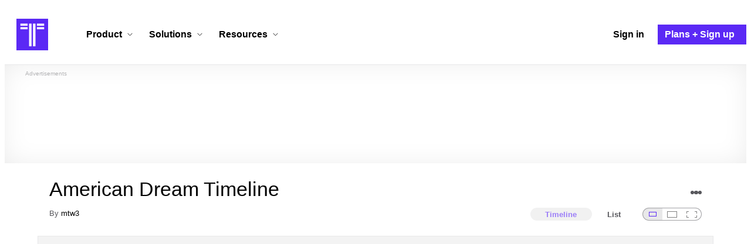

--- FILE ---
content_type: text/html; charset=utf-8
request_url: https://www.google.com/recaptcha/api2/aframe
body_size: 266
content:
<!DOCTYPE HTML><html><head><meta http-equiv="content-type" content="text/html; charset=UTF-8"></head><body><script nonce="10mC8sNZH2yr6R_D_-dbHg">/** Anti-fraud and anti-abuse applications only. See google.com/recaptcha */ try{var clients={'sodar':'https://pagead2.googlesyndication.com/pagead/sodar?'};window.addEventListener("message",function(a){try{if(a.source===window.parent){var b=JSON.parse(a.data);var c=clients[b['id']];if(c){var d=document.createElement('img');d.src=c+b['params']+'&rc='+(localStorage.getItem("rc::a")?sessionStorage.getItem("rc::b"):"");window.document.body.appendChild(d);sessionStorage.setItem("rc::e",parseInt(sessionStorage.getItem("rc::e")||0)+1);localStorage.setItem("rc::h",'1768746459341');}}}catch(b){}});window.parent.postMessage("_grecaptcha_ready", "*");}catch(b){}</script></body></html>

--- FILE ---
content_type: application/javascript
request_url: https://cdn.timetoast.com/vite/vendor-jsonforms.CdoP-uOu.js
body_size: 74657
content:
import{c as Nr,g as Y}from"./vendor-html-entities.Bpnxg_Us.js";import{r as z,a as A}from"./vendor-react.CNgakPUX.js";function Sp(e){var t=typeof e;return e!=null&&(t=="object"||t=="function")}var we=Sp;function Op(){this.__data__=[],this.size=0}var Tp=Op;function Rp(e,t){return e===t||e!==e&&t!==t}var pr=Rp,Ip=pr;function Np(e,t){for(var r=e.length;r--;)if(Ip(e[r][0],t))return r;return-1}var yn=Np,jp=yn,Dp=Array.prototype,Mp=Dp.splice;function Lp(e){var t=this.__data__,r=jp(t,e);if(r<0)return!1;var n=t.length-1;return r==n?t.pop():Mp.call(t,r,1),--this.size,!0}var kp=Lp,Fp=yn;function xp(e){var t=this.__data__,r=Fp(t,e);return r<0?void 0:t[r][1]}var zp=xp,Up=yn;function Wp(e){return Up(this.__data__,e)>-1}var qp=Wp,Vp=yn;function Gp(e,t){var r=this.__data__,n=Vp(r,e);return n<0?(++this.size,r.push([e,t])):r[n][1]=t,this}var Hp=Gp,Kp=Tp,Bp=kp,Jp=zp,Yp=qp,Zp=Hp;function Ft(e){var t=-1,r=e==null?0:e.length;for(this.clear();++t<r;){var n=e[t];this.set(n[0],n[1])}}Ft.prototype.clear=Kp;Ft.prototype.delete=Bp;Ft.prototype.get=Jp;Ft.prototype.has=Yp;Ft.prototype.set=Zp;var vn=Ft,Xp=vn;function Qp(){this.__data__=new Xp,this.size=0}var eh=Qp;function th(e){var t=this.__data__,r=t.delete(e);return this.size=t.size,r}var rh=th;function nh(e){return this.__data__.get(e)}var ah=nh;function sh(e){return this.__data__.has(e)}var oh=sh,ih=typeof Nr=="object"&&Nr&&Nr.Object===Object&&Nr,Zl=ih,ch=Zl,lh=typeof self=="object"&&self&&self.Object===Object&&self,uh=ch||lh||Function("return this")(),$e=uh,dh=$e,fh=dh.Symbol,xt=fh,mi=xt,Xl=Object.prototype,ph=Xl.hasOwnProperty,hh=Xl.toString,Xt=mi?mi.toStringTag:void 0;function mh(e){var t=ph.call(e,Xt),r=e[Xt];try{e[Xt]=void 0;var n=!0}catch{}var a=hh.call(e);return n&&(t?e[Xt]=r:delete e[Xt]),a}var yh=mh,vh=Object.prototype,gh=vh.toString;function $h(e){return gh.call(e)}var _h=$h,yi=xt,bh=yh,Eh=_h,wh="[object Null]",Ah="[object Undefined]",vi=yi?yi.toStringTag:void 0;function Ch(e){return e==null?e===void 0?Ah:wh:vi&&vi in Object(e)?bh(e):Eh(e)}var ct=Ch,Ph=ct,Sh=we,Oh="[object AsyncFunction]",Th="[object Function]",Rh="[object GeneratorFunction]",Ih="[object Proxy]";function Nh(e){if(!Sh(e))return!1;var t=Ph(e);return t==Th||t==Rh||t==Oh||t==Ih}var hr=Nh;const jh=Y(hr);var Dh=$e,Mh=Dh["__core-js_shared__"],Lh=Mh,Zn=Lh,gi=function(){var e=/[^.]+$/.exec(Zn&&Zn.keys&&Zn.keys.IE_PROTO||"");return e?"Symbol(src)_1."+e:""}();function kh(e){return!!gi&&gi in e}var Fh=kh,xh=Function.prototype,zh=xh.toString;function Uh(e){if(e!=null){try{return zh.call(e)}catch{}try{return e+""}catch{}}return""}var Ql=Uh,Wh=hr,qh=Fh,Vh=we,Gh=Ql,Hh=/[\\^$.*+?()[\]{}|]/g,Kh=/^\[object .+?Constructor\]$/,Bh=Function.prototype,Jh=Object.prototype,Yh=Bh.toString,Zh=Jh.hasOwnProperty,Xh=RegExp("^"+Yh.call(Zh).replace(Hh,"\\$&").replace(/hasOwnProperty|(function).*?(?=\\\()| for .+?(?=\\\])/g,"$1.*?")+"$");function Qh(e){if(!Vh(e)||qh(e))return!1;var t=Wh(e)?Xh:Kh;return t.test(Gh(e))}var em=Qh;function tm(e,t){return e==null?void 0:e[t]}var rm=tm,nm=em,am=rm;function sm(e,t){var r=am(e,t);return nm(r)?r:void 0}var _t=sm,om=_t,im=$e,cm=om(im,"Map"),$s=cm,lm=_t,um=lm(Object,"create"),gn=um,$i=gn;function dm(){this.__data__=$i?$i(null):{},this.size=0}var fm=dm;function pm(e){var t=this.has(e)&&delete this.__data__[e];return this.size-=t?1:0,t}var hm=pm,mm=gn,ym="__lodash_hash_undefined__",vm=Object.prototype,gm=vm.hasOwnProperty;function $m(e){var t=this.__data__;if(mm){var r=t[e];return r===ym?void 0:r}return gm.call(t,e)?t[e]:void 0}var _m=$m,bm=gn,Em=Object.prototype,wm=Em.hasOwnProperty;function Am(e){var t=this.__data__;return bm?t[e]!==void 0:wm.call(t,e)}var Cm=Am,Pm=gn,Sm="__lodash_hash_undefined__";function Om(e,t){var r=this.__data__;return this.size+=this.has(e)?0:1,r[e]=Pm&&t===void 0?Sm:t,this}var Tm=Om,Rm=fm,Im=hm,Nm=_m,jm=Cm,Dm=Tm;function zt(e){var t=-1,r=e==null?0:e.length;for(this.clear();++t<r;){var n=e[t];this.set(n[0],n[1])}}zt.prototype.clear=Rm;zt.prototype.delete=Im;zt.prototype.get=Nm;zt.prototype.has=jm;zt.prototype.set=Dm;var Mm=zt,_i=Mm,Lm=vn,km=$s;function Fm(){this.size=0,this.__data__={hash:new _i,map:new(km||Lm),string:new _i}}var xm=Fm;function zm(e){var t=typeof e;return t=="string"||t=="number"||t=="symbol"||t=="boolean"?e!=="__proto__":e===null}var Um=zm,Wm=Um;function qm(e,t){var r=e.__data__;return Wm(t)?r[typeof t=="string"?"string":"hash"]:r.map}var $n=qm,Vm=$n;function Gm(e){var t=Vm(this,e).delete(e);return this.size-=t?1:0,t}var Hm=Gm,Km=$n;function Bm(e){return Km(this,e).get(e)}var Jm=Bm,Ym=$n;function Zm(e){return Ym(this,e).has(e)}var Xm=Zm,Qm=$n;function ey(e,t){var r=Qm(this,e),n=r.size;return r.set(e,t),this.size+=r.size==n?0:1,this}var ty=ey,ry=xm,ny=Hm,ay=Jm,sy=Xm,oy=ty;function Ut(e){var t=-1,r=e==null?0:e.length;for(this.clear();++t<r;){var n=e[t];this.set(n[0],n[1])}}Ut.prototype.clear=ry;Ut.prototype.delete=ny;Ut.prototype.get=ay;Ut.prototype.has=sy;Ut.prototype.set=oy;var _s=Ut,iy=vn,cy=$s,ly=_s,uy=200;function dy(e,t){var r=this.__data__;if(r instanceof iy){var n=r.__data__;if(!cy||n.length<uy-1)return n.push([e,t]),this.size=++r.size,this;r=this.__data__=new ly(n)}return r.set(e,t),this.size=r.size,this}var fy=dy,py=vn,hy=eh,my=rh,yy=ah,vy=oh,gy=fy;function Wt(e){var t=this.__data__=new py(e);this.size=t.size}Wt.prototype.clear=hy;Wt.prototype.delete=my;Wt.prototype.get=yy;Wt.prototype.has=vy;Wt.prototype.set=gy;var _n=Wt,$y="__lodash_hash_undefined__";function _y(e){return this.__data__.set(e,$y),this}var by=_y;function Ey(e){return this.__data__.has(e)}var wy=Ey,Ay=_s,Cy=by,Py=wy;function Xr(e){var t=-1,r=e==null?0:e.length;for(this.__data__=new Ay;++t<r;)this.add(e[t])}Xr.prototype.add=Xr.prototype.push=Cy;Xr.prototype.has=Py;var Sy=Xr;function Oy(e,t){for(var r=-1,n=e==null?0:e.length;++r<n;)if(t(e[r],r,e))return!0;return!1}var Ty=Oy;function Ry(e,t){return e.has(t)}var Iy=Ry,Ny=Sy,jy=Ty,Dy=Iy,My=1,Ly=2;function ky(e,t,r,n,a,s){var o=r&My,i=e.length,c=t.length;if(i!=c&&!(o&&c>i))return!1;var l=s.get(e),u=s.get(t);if(l&&u)return l==t&&u==e;var d=-1,m=!0,g=r&Ly?new Ny:void 0;for(s.set(e,t),s.set(t,e);++d<i;){var y=e[d],$=t[d];if(n)var v=o?n($,y,d,t,e,s):n(y,$,d,e,t,s);if(v!==void 0){if(v)continue;m=!1;break}if(g){if(!jy(t,function(p,_){if(!Dy(g,_)&&(y===p||a(y,p,r,n,s)))return g.push(_)})){m=!1;break}}else if(!(y===$||a(y,$,r,n,s))){m=!1;break}}return s.delete(e),s.delete(t),m}var eu=ky,Fy=$e,xy=Fy.Uint8Array,tu=xy;function zy(e){var t=-1,r=Array(e.size);return e.forEach(function(n,a){r[++t]=[a,n]}),r}var ru=zy;function Uy(e){var t=-1,r=Array(e.size);return e.forEach(function(n){r[++t]=n}),r}var Wy=Uy,bi=xt,Ei=tu,qy=pr,Vy=eu,Gy=ru,Hy=Wy,Ky=1,By=2,Jy="[object Boolean]",Yy="[object Date]",Zy="[object Error]",Xy="[object Map]",Qy="[object Number]",ev="[object RegExp]",tv="[object Set]",rv="[object String]",nv="[object Symbol]",av="[object ArrayBuffer]",sv="[object DataView]",wi=bi?bi.prototype:void 0,Xn=wi?wi.valueOf:void 0;function ov(e,t,r,n,a,s,o){switch(r){case sv:if(e.byteLength!=t.byteLength||e.byteOffset!=t.byteOffset)return!1;e=e.buffer,t=t.buffer;case av:return!(e.byteLength!=t.byteLength||!s(new Ei(e),new Ei(t)));case Jy:case Yy:case Qy:return qy(+e,+t);case Zy:return e.name==t.name&&e.message==t.message;case ev:case rv:return e==t+"";case Xy:var i=Gy;case tv:var c=n&Ky;if(i||(i=Hy),e.size!=t.size&&!c)return!1;var l=o.get(e);if(l)return l==t;n|=By,o.set(e,t);var u=Vy(i(e),i(t),n,a,s,o);return o.delete(e),u;case nv:if(Xn)return Xn.call(e)==Xn.call(t)}return!1}var iv=ov;function cv(e,t){for(var r=-1,n=t.length,a=e.length;++r<n;)e[a+r]=t[r];return e}var bs=cv,lv=Array.isArray,oe=lv;const nu=Y(oe);var uv=bs,dv=oe;function fv(e,t,r){var n=t(e);return dv(e)?n:uv(n,r(e))}var au=fv;function pv(e,t){for(var r=-1,n=e==null?0:e.length,a=0,s=[];++r<n;){var o=e[r];t(o,r,e)&&(s[a++]=o)}return s}var su=pv;function hv(){return[]}var ou=hv,mv=su,yv=ou,vv=Object.prototype,gv=vv.propertyIsEnumerable,Ai=Object.getOwnPropertySymbols,$v=Ai?function(e){return e==null?[]:(e=Object(e),mv(Ai(e),function(t){return gv.call(e,t)}))}:yv,Es=$v;function _v(e,t){for(var r=-1,n=Array(e);++r<e;)n[r]=t(r);return n}var bv=_v;function Ev(e){return e!=null&&typeof e=="object"}var Ae=Ev,wv=ct,Av=Ae,Cv="[object Arguments]";function Pv(e){return Av(e)&&wv(e)==Cv}var Sv=Pv,Ci=Sv,Ov=Ae,iu=Object.prototype,Tv=iu.hasOwnProperty,Rv=iu.propertyIsEnumerable,Iv=Ci(function(){return arguments}())?Ci:function(e){return Ov(e)&&Tv.call(e,"callee")&&!Rv.call(e,"callee")},mr=Iv,Qr={exports:{}};function Nv(){return!1}var jv=Nv;Qr.exports;(function(e,t){var r=$e,n=jv,a=t&&!t.nodeType&&t,s=a&&!0&&e&&!e.nodeType&&e,o=s&&s.exports===a,i=o?r.Buffer:void 0,c=i?i.isBuffer:void 0,l=c||n;e.exports=l})(Qr,Qr.exports);var yr=Qr.exports,Dv=9007199254740991,Mv=/^(?:0|[1-9]\d*)$/;function Lv(e,t){var r=typeof e;return t=t??Dv,!!t&&(r=="number"||r!="symbol"&&Mv.test(e))&&e>-1&&e%1==0&&e<t}var vr=Lv,kv=9007199254740991;function Fv(e){return typeof e=="number"&&e>-1&&e%1==0&&e<=kv}var ws=Fv,xv=ct,zv=ws,Uv=Ae,Wv="[object Arguments]",qv="[object Array]",Vv="[object Boolean]",Gv="[object Date]",Hv="[object Error]",Kv="[object Function]",Bv="[object Map]",Jv="[object Number]",Yv="[object Object]",Zv="[object RegExp]",Xv="[object Set]",Qv="[object String]",eg="[object WeakMap]",tg="[object ArrayBuffer]",rg="[object DataView]",ng="[object Float32Array]",ag="[object Float64Array]",sg="[object Int8Array]",og="[object Int16Array]",ig="[object Int32Array]",cg="[object Uint8Array]",lg="[object Uint8ClampedArray]",ug="[object Uint16Array]",dg="[object Uint32Array]",te={};te[ng]=te[ag]=te[sg]=te[og]=te[ig]=te[cg]=te[lg]=te[ug]=te[dg]=!0;te[Wv]=te[qv]=te[tg]=te[Vv]=te[rg]=te[Gv]=te[Hv]=te[Kv]=te[Bv]=te[Jv]=te[Yv]=te[Zv]=te[Xv]=te[Qv]=te[eg]=!1;function fg(e){return Uv(e)&&zv(e.length)&&!!te[xv(e)]}var pg=fg;function hg(e){return function(t){return e(t)}}var As=hg,en={exports:{}};en.exports;(function(e,t){var r=Zl,n=t&&!t.nodeType&&t,a=n&&!0&&e&&!e.nodeType&&e,s=a&&a.exports===n,o=s&&r.process,i=function(){try{var c=a&&a.require&&a.require("util").types;return c||o&&o.binding&&o.binding("util")}catch{}}();e.exports=i})(en,en.exports);var Cs=en.exports,mg=pg,yg=As,Pi=Cs,Si=Pi&&Pi.isTypedArray,vg=Si?yg(Si):mg,bn=vg,gg=bv,$g=mr,_g=oe,bg=yr,Eg=vr,wg=bn,Ag=Object.prototype,Cg=Ag.hasOwnProperty;function Pg(e,t){var r=_g(e),n=!r&&$g(e),a=!r&&!n&&bg(e),s=!r&&!n&&!a&&wg(e),o=r||n||a||s,i=o?gg(e.length,String):[],c=i.length;for(var l in e)(t||Cg.call(e,l))&&!(o&&(l=="length"||a&&(l=="offset"||l=="parent")||s&&(l=="buffer"||l=="byteLength"||l=="byteOffset")||Eg(l,c)))&&i.push(l);return i}var cu=Pg,Sg=Object.prototype;function Og(e){var t=e&&e.constructor,r=typeof t=="function"&&t.prototype||Sg;return e===r}var En=Og;function Tg(e,t){return function(r){return e(t(r))}}var lu=Tg,Rg=lu,Ig=Rg(Object.keys,Object),Ng=Ig,jg=En,Dg=Ng,Mg=Object.prototype,Lg=Mg.hasOwnProperty;function kg(e){if(!jg(e))return Dg(e);var t=[];for(var r in Object(e))Lg.call(e,r)&&r!="constructor"&&t.push(r);return t}var Ps=kg,Fg=hr,xg=ws;function zg(e){return e!=null&&xg(e.length)&&!Fg(e)}var Ze=zg,Ug=cu,Wg=Ps,qg=Ze;function Vg(e){return qg(e)?Ug(e):Wg(e)}var ze=Vg;const Gg=Y(ze);var Hg=au,Kg=Es,Bg=ze;function Jg(e){return Hg(e,Bg,Kg)}var uu=Jg,Oi=uu,Yg=1,Zg=Object.prototype,Xg=Zg.hasOwnProperty;function Qg(e,t,r,n,a,s){var o=r&Yg,i=Oi(e),c=i.length,l=Oi(t),u=l.length;if(c!=u&&!o)return!1;for(var d=c;d--;){var m=i[d];if(!(o?m in t:Xg.call(t,m)))return!1}var g=s.get(e),y=s.get(t);if(g&&y)return g==t&&y==e;var $=!0;s.set(e,t),s.set(t,e);for(var v=o;++d<c;){m=i[d];var p=e[m],_=t[m];if(n)var C=o?n(_,p,m,t,e,s):n(p,_,m,e,t,s);if(!(C===void 0?p===_||a(p,_,r,n,s):C)){$=!1;break}v||(v=m=="constructor")}if($&&!v){var P=e.constructor,O=t.constructor;P!=O&&"constructor"in e&&"constructor"in t&&!(typeof P=="function"&&P instanceof P&&typeof O=="function"&&O instanceof O)&&($=!1)}return s.delete(e),s.delete(t),$}var e$=Qg,t$=_t,r$=$e,n$=t$(r$,"DataView"),a$=n$,s$=_t,o$=$e,i$=s$(o$,"Promise"),c$=i$,l$=_t,u$=$e,d$=l$(u$,"Set"),f$=d$,p$=_t,h$=$e,m$=p$(h$,"WeakMap"),du=m$,Qa=a$,es=$s,ts=c$,rs=f$,ns=du,fu=ct,qt=Ql,Ti="[object Map]",y$="[object Object]",Ri="[object Promise]",Ii="[object Set]",Ni="[object WeakMap]",ji="[object DataView]",v$=qt(Qa),g$=qt(es),$$=qt(ts),_$=qt(rs),b$=qt(ns),ft=fu;(Qa&&ft(new Qa(new ArrayBuffer(1)))!=ji||es&&ft(new es)!=Ti||ts&&ft(ts.resolve())!=Ri||rs&&ft(new rs)!=Ii||ns&&ft(new ns)!=Ni)&&(ft=function(e){var t=fu(e),r=t==y$?e.constructor:void 0,n=r?qt(r):"";if(n)switch(n){case v$:return ji;case g$:return Ti;case $$:return Ri;case _$:return Ii;case b$:return Ni}return t});var bt=ft,Qn=_n,E$=eu,w$=iv,A$=e$,Di=bt,Mi=oe,Li=yr,C$=bn,P$=1,ki="[object Arguments]",Fi="[object Array]",jr="[object Object]",S$=Object.prototype,xi=S$.hasOwnProperty;function O$(e,t,r,n,a,s){var o=Mi(e),i=Mi(t),c=o?Fi:Di(e),l=i?Fi:Di(t);c=c==ki?jr:c,l=l==ki?jr:l;var u=c==jr,d=l==jr,m=c==l;if(m&&Li(e)){if(!Li(t))return!1;o=!0,u=!1}if(m&&!u)return s||(s=new Qn),o||C$(e)?E$(e,t,r,n,a,s):w$(e,t,c,r,n,a,s);if(!(r&P$)){var g=u&&xi.call(e,"__wrapped__"),y=d&&xi.call(t,"__wrapped__");if(g||y){var $=g?e.value():e,v=y?t.value():t;return s||(s=new Qn),a($,v,r,n,s)}}return m?(s||(s=new Qn),A$(e,t,r,n,a,s)):!1}var T$=O$,R$=T$,zi=Ae;function pu(e,t,r,n,a){return e===t?!0:e==null||t==null||!zi(e)&&!zi(t)?e!==e&&t!==t:R$(e,t,r,n,pu,a)}var Ss=pu,I$=Ss;function N$(e,t){return I$(e,t)}var j$=N$;const hu=Y(j$);function D$(e,t){for(var r=-1,n=e==null?0:e.length,a=Array(n);++r<n;)a[r]=t(e[r],r,e);return a}var gr=D$,M$=ct,L$=Ae,k$="[object Symbol]";function F$(e){return typeof e=="symbol"||L$(e)&&M$(e)==k$}var Vt=F$,x$=oe,z$=Vt,U$=/\.|\[(?:[^[\]]*|(["'])(?:(?!\1)[^\\]|\\.)*?\1)\]/,W$=/^\w*$/;function q$(e,t){if(x$(e))return!1;var r=typeof e;return r=="number"||r=="symbol"||r=="boolean"||e==null||z$(e)?!0:W$.test(e)||!U$.test(e)||t!=null&&e in Object(t)}var Os=q$,mu=_s,V$="Expected a function";function Ts(e,t){if(typeof e!="function"||t!=null&&typeof t!="function")throw new TypeError(V$);var r=function(){var n=arguments,a=t?t.apply(this,n):n[0],s=r.cache;if(s.has(a))return s.get(a);var o=e.apply(this,n);return r.cache=s.set(a,o)||s,o};return r.cache=new(Ts.Cache||mu),r}Ts.Cache=mu;var G$=Ts,H$=G$,K$=500;function B$(e){var t=H$(e,function(n){return r.size===K$&&r.clear(),n}),r=t.cache;return t}var J$=B$,Y$=J$,Z$=/[^.[\]]+|\[(?:(-?\d+(?:\.\d+)?)|(["'])((?:(?!\2)[^\\]|\\.)*?)\2)\]|(?=(?:\.|\[\])(?:\.|\[\]|$))/g,X$=/\\(\\)?/g,Q$=Y$(function(e){var t=[];return e.charCodeAt(0)===46&&t.push(""),e.replace(Z$,function(r,n,a,s){t.push(a?s.replace(X$,"$1"):n||r)}),t}),yu=Q$,Ui=xt,e_=gr,t_=oe,r_=Vt,Wi=Ui?Ui.prototype:void 0,qi=Wi?Wi.toString:void 0;function vu(e){if(typeof e=="string")return e;if(t_(e))return e_(e,vu)+"";if(r_(e))return qi?qi.call(e):"";var t=e+"";return t=="0"&&1/e==-1/0?"-0":t}var gu=vu,n_=gu;function a_(e){return e==null?"":n_(e)}var Gt=a_,s_=oe,o_=Os,i_=yu,c_=Gt;function l_(e,t){return s_(e)?e:o_(e,t)?[e]:i_(c_(e))}var wn=l_,u_=Vt;function d_(e){if(typeof e=="string"||u_(e))return e;var t=e+"";return t=="0"&&1/e==-1/0?"-0":t}var Et=d_,f_=wn,p_=Et;function h_(e,t){t=f_(t,e);for(var r=0,n=t.length;e!=null&&r<n;)e=e[p_(t[r++])];return r&&r==n?e:void 0}var Rs=h_,m_=_n,y_=Ss,v_=1,g_=2;function $_(e,t,r,n){var a=r.length,s=a,o=!n;if(e==null)return!s;for(e=Object(e);a--;){var i=r[a];if(o&&i[2]?i[1]!==e[i[0]]:!(i[0]in e))return!1}for(;++a<s;){i=r[a];var c=i[0],l=e[c],u=i[1];if(o&&i[2]){if(l===void 0&&!(c in e))return!1}else{var d=new m_;if(n)var m=n(l,u,c,e,t,d);if(!(m===void 0?y_(u,l,v_|g_,n,d):m))return!1}}return!0}var __=$_,b_=we;function E_(e){return e===e&&!b_(e)}var $u=E_,w_=$u,A_=ze;function C_(e){for(var t=A_(e),r=t.length;r--;){var n=t[r],a=e[n];t[r]=[n,a,w_(a)]}return t}var P_=C_;function S_(e,t){return function(r){return r==null?!1:r[e]===t&&(t!==void 0||e in Object(r))}}var _u=S_,O_=__,T_=P_,R_=_u;function I_(e){var t=T_(e);return t.length==1&&t[0][2]?R_(t[0][0],t[0][1]):function(r){return r===e||O_(r,e,t)}}var N_=I_,j_=Rs;function D_(e,t,r){var n=e==null?void 0:j_(e,t);return n===void 0?r:n}var bu=D_;const he=Y(bu);function M_(e,t){return e!=null&&t in Object(e)}var L_=M_,k_=wn,F_=mr,x_=oe,z_=vr,U_=ws,W_=Et;function q_(e,t,r){t=k_(t,e);for(var n=-1,a=t.length,s=!1;++n<a;){var o=W_(t[n]);if(!(s=e!=null&&r(e,o)))break;e=e[o]}return s||++n!=a?s:(a=e==null?0:e.length,!!a&&U_(a)&&z_(o,a)&&(x_(e)||F_(e)))}var Eu=q_,V_=L_,G_=Eu;function H_(e,t){return e!=null&&G_(e,t,V_)}var K_=H_,B_=Ss,J_=bu,Y_=K_,Z_=Os,X_=$u,Q_=_u,e0=Et,t0=1,r0=2;function n0(e,t){return Z_(e)&&X_(t)?Q_(e0(e),t):function(r){var n=J_(r,e);return n===void 0&&n===t?Y_(r,e):B_(t,n,t0|r0)}}var a0=n0;function s0(e){return e}var An=s0;function o0(e){return function(t){return t==null?void 0:t[e]}}var i0=o0,c0=Rs;function l0(e){return function(t){return c0(t,e)}}var u0=l0,d0=i0,f0=u0,p0=Os,h0=Et;function m0(e){return p0(e)?d0(h0(e)):f0(e)}var y0=m0,v0=N_,g0=a0,$0=An,_0=oe,b0=y0;function E0(e){return typeof e=="function"?e:e==null?$0:typeof e=="object"?_0(e)?g0(e[0],e[1]):v0(e):b0(e)}var wt=E0;function w0(e){return function(t,r,n){for(var a=-1,s=Object(t),o=n(t),i=o.length;i--;){var c=o[e?i:++a];if(r(s[c],c,s)===!1)break}return t}}var A0=w0,C0=A0,P0=C0(),wu=P0,S0=wu,O0=ze;function T0(e,t){return e&&S0(e,t,O0)}var R0=T0,I0=Ze;function N0(e,t){return function(r,n){if(r==null)return r;if(!I0(r))return e(r,n);for(var a=r.length,s=t?a:-1,o=Object(r);(t?s--:++s<a)&&n(o[s],s,o)!==!1;);return r}}var j0=N0,D0=R0,M0=j0,L0=M0(D0),Is=L0,k0=Is,F0=Ze;function x0(e,t){var r=-1,n=F0(e)?Array(e.length):[];return k0(e,function(a,s,o){n[++r]=t(a,s,o)}),n}var z0=x0,U0=$e,W0=function(){return U0.Date.now()},q0=W0,V0=/\s/;function G0(e){for(var t=e.length;t--&&V0.test(e.charAt(t)););return t}var H0=G0,K0=H0,B0=/^\s+/;function J0(e){return e&&e.slice(0,K0(e)+1).replace(B0,"")}var Y0=J0,Z0=Y0,Vi=we,X0=Vt,Gi=NaN,Q0=/^[-+]0x[0-9a-f]+$/i,e1=/^0b[01]+$/i,t1=/^0o[0-7]+$/i,r1=parseInt;function n1(e){if(typeof e=="number")return e;if(X0(e))return Gi;if(Vi(e)){var t=typeof e.valueOf=="function"?e.valueOf():e;e=Vi(t)?t+"":t}if(typeof e!="string")return e===0?e:+e;e=Z0(e);var r=e1.test(e);return r||t1.test(e)?r1(e.slice(2),r?2:8):Q0.test(e)?Gi:+e}var Au=n1,a1=we,ea=q0,Hi=Au,s1="Expected a function",o1=Math.max,i1=Math.min;function c1(e,t,r){var n,a,s,o,i,c,l=0,u=!1,d=!1,m=!0;if(typeof e!="function")throw new TypeError(s1);t=Hi(t)||0,a1(r)&&(u=!!r.leading,d="maxWait"in r,s=d?o1(Hi(r.maxWait)||0,t):s,m="trailing"in r?!!r.trailing:m);function g(j){var M=n,x=a;return n=a=void 0,l=j,o=e.apply(x,M),o}function y(j){return l=j,i=setTimeout(p,t),u?g(j):o}function $(j){var M=j-c,x=j-l,I=t-M;return d?i1(I,s-x):I}function v(j){var M=j-c,x=j-l;return c===void 0||M>=t||M<0||d&&x>=s}function p(){var j=ea();if(v(j))return _(j);i=setTimeout(p,$(j))}function _(j){return i=void 0,m&&n?g(j):(n=a=void 0,o)}function C(){i!==void 0&&clearTimeout(i),l=0,n=c=a=i=void 0}function P(){return i===void 0?o:_(ea())}function O(){var j=ea(),M=v(j);if(n=arguments,a=this,c=j,M){if(i===void 0)return y(c);if(d)return clearTimeout(i),i=setTimeout(p,t),g(c)}return i===void 0&&(i=setTimeout(p,t)),o}return O.cancel=C,O.flush=P,O}var l1=c1;const u1=Y(l1);var d1=Vt;function f1(e,t,r){for(var n=-1,a=e.length;++n<a;){var s=e[n],o=t(s);if(o!=null&&(i===void 0?o===o&&!d1(o):r(o,i)))var i=o,c=s}return c}var p1=f1;function h1(e,t){return e>t}var m1=h1,y1=p1,v1=m1,g1=wt;function $1(e,t){return e&&e.length?y1(e,g1(t),v1):void 0}var _1=$1;const Cn=Y(_1);var b1=Ps,E1=bt,w1=mr,A1=oe,C1=Ze,P1=yr,S1=En,O1=bn,T1="[object Map]",R1="[object Set]",I1=Object.prototype,N1=I1.hasOwnProperty;function j1(e){if(e==null)return!0;if(C1(e)&&(A1(e)||typeof e=="string"||typeof e.splice=="function"||P1(e)||O1(e)||w1(e)))return!e.length;var t=E1(e);if(t==T1||t==R1)return!e.size;if(S1(e))return!b1(e).length;for(var r in e)if(N1.call(e,r))return!1;return!0}var D1=j1;const q=Y(D1);function M1(e,t,r,n){var a=-1,s=e==null?0:e.length;for(n&&s&&(r=e[++a]);++a<s;)r=t(r,e[a],a,e);return r}var Cu=M1,ta,Ki;function L1(){if(Ki)return ta;Ki=1;function e(t){return function(r){return t==null?void 0:t[r]}}return ta=e,ta}var ra,Bi;function k1(){if(Bi)return ra;Bi=1;var e=L1(),t={À:"A",Á:"A",Â:"A",Ã:"A",Ä:"A",Å:"A",à:"a",á:"a",â:"a",ã:"a",ä:"a",å:"a",Ç:"C",ç:"c",Ð:"D",ð:"d",È:"E",É:"E",Ê:"E",Ë:"E",è:"e",é:"e",ê:"e",ë:"e",Ì:"I",Í:"I",Î:"I",Ï:"I",ì:"i",í:"i",î:"i",ï:"i",Ñ:"N",ñ:"n",Ò:"O",Ó:"O",Ô:"O",Õ:"O",Ö:"O",Ø:"O",ò:"o",ó:"o",ô:"o",õ:"o",ö:"o",ø:"o",Ù:"U",Ú:"U",Û:"U",Ü:"U",ù:"u",ú:"u",û:"u",ü:"u",Ý:"Y",ý:"y",ÿ:"y",Æ:"Ae",æ:"ae",Þ:"Th",þ:"th",ß:"ss",Ā:"A",Ă:"A",Ą:"A",ā:"a",ă:"a",ą:"a",Ć:"C",Ĉ:"C",Ċ:"C",Č:"C",ć:"c",ĉ:"c",ċ:"c",č:"c",Ď:"D",Đ:"D",ď:"d",đ:"d",Ē:"E",Ĕ:"E",Ė:"E",Ę:"E",Ě:"E",ē:"e",ĕ:"e",ė:"e",ę:"e",ě:"e",Ĝ:"G",Ğ:"G",Ġ:"G",Ģ:"G",ĝ:"g",ğ:"g",ġ:"g",ģ:"g",Ĥ:"H",Ħ:"H",ĥ:"h",ħ:"h",Ĩ:"I",Ī:"I",Ĭ:"I",Į:"I",İ:"I",ĩ:"i",ī:"i",ĭ:"i",į:"i",ı:"i",Ĵ:"J",ĵ:"j",Ķ:"K",ķ:"k",ĸ:"k",Ĺ:"L",Ļ:"L",Ľ:"L",Ŀ:"L",Ł:"L",ĺ:"l",ļ:"l",ľ:"l",ŀ:"l",ł:"l",Ń:"N",Ņ:"N",Ň:"N",Ŋ:"N",ń:"n",ņ:"n",ň:"n",ŋ:"n",Ō:"O",Ŏ:"O",Ő:"O",ō:"o",ŏ:"o",ő:"o",Ŕ:"R",Ŗ:"R",Ř:"R",ŕ:"r",ŗ:"r",ř:"r",Ś:"S",Ŝ:"S",Ş:"S",Š:"S",ś:"s",ŝ:"s",ş:"s",š:"s",Ţ:"T",Ť:"T",Ŧ:"T",ţ:"t",ť:"t",ŧ:"t",Ũ:"U",Ū:"U",Ŭ:"U",Ů:"U",Ű:"U",Ų:"U",ũ:"u",ū:"u",ŭ:"u",ů:"u",ű:"u",ų:"u",Ŵ:"W",ŵ:"w",Ŷ:"Y",ŷ:"y",Ÿ:"Y",Ź:"Z",Ż:"Z",Ž:"Z",ź:"z",ż:"z",ž:"z",Ĳ:"IJ",ĳ:"ij",Œ:"Oe",œ:"oe",ŉ:"'n",ſ:"s"},r=e(t);return ra=r,ra}var na,Ji;function F1(){if(Ji)return na;Ji=1;var e=k1(),t=Gt,r=/[\xc0-\xd6\xd8-\xf6\xf8-\xff\u0100-\u017f]/g,n="\\u0300-\\u036f",a="\\ufe20-\\ufe2f",s="\\u20d0-\\u20ff",o=n+a+s,i="["+o+"]",c=RegExp(i,"g");function l(u){return u=t(u),u&&u.replace(r,e).replace(c,"")}return na=l,na}var aa,Yi;function x1(){if(Yi)return aa;Yi=1;var e=/[^\x00-\x2f\x3a-\x40\x5b-\x60\x7b-\x7f]+/g;function t(r){return r.match(e)||[]}return aa=t,aa}var sa,Zi;function z1(){if(Zi)return sa;Zi=1;var e=/[a-z][A-Z]|[A-Z]{2}[a-z]|[0-9][a-zA-Z]|[a-zA-Z][0-9]|[^a-zA-Z0-9 ]/;function t(r){return e.test(r)}return sa=t,sa}var oa,Xi;function U1(){if(Xi)return oa;Xi=1;var e="\\ud800-\\udfff",t="\\u0300-\\u036f",r="\\ufe20-\\ufe2f",n="\\u20d0-\\u20ff",a=t+r+n,s="\\u2700-\\u27bf",o="a-z\\xdf-\\xf6\\xf8-\\xff",i="\\xac\\xb1\\xd7\\xf7",c="\\x00-\\x2f\\x3a-\\x40\\x5b-\\x60\\x7b-\\xbf",l="\\u2000-\\u206f",u=" \\t\\x0b\\f\\xa0\\ufeff\\n\\r\\u2028\\u2029\\u1680\\u180e\\u2000\\u2001\\u2002\\u2003\\u2004\\u2005\\u2006\\u2007\\u2008\\u2009\\u200a\\u202f\\u205f\\u3000",d="A-Z\\xc0-\\xd6\\xd8-\\xde",m="\\ufe0e\\ufe0f",g=i+c+l+u,y="['’]",$="["+g+"]",v="["+a+"]",p="\\d+",_="["+s+"]",C="["+o+"]",P="[^"+e+g+p+s+o+d+"]",O="\\ud83c[\\udffb-\\udfff]",j="(?:"+v+"|"+O+")",M="[^"+e+"]",x="(?:\\ud83c[\\udde6-\\uddff]){2}",I="[\\ud800-\\udbff][\\udc00-\\udfff]",k="["+d+"]",H="\\u200d",B="(?:"+C+"|"+P+")",X="(?:"+k+"|"+P+")",J="(?:"+y+"(?:d|ll|m|re|s|t|ve))?",ce="(?:"+y+"(?:D|LL|M|RE|S|T|VE))?",Ve=j+"?",et="["+m+"]?",tt="(?:"+H+"(?:"+[M,x,I].join("|")+")"+et+Ve+")*",rt="\\d*(?:1st|2nd|3rd|(?![123])\\dth)(?=\\b|[A-Z_])",N="\\d*(?:1ST|2ND|3RD|(?![123])\\dTH)(?=\\b|[a-z_])",E=et+Ve+tt,T="(?:"+[_,x,I].join("|")+")"+E,w=RegExp([k+"?"+C+"+"+J+"(?="+[$,k,"$"].join("|")+")",X+"+"+ce+"(?="+[$,k+B,"$"].join("|")+")",k+"?"+B+"+"+J,k+"+"+ce,N,rt,p,T].join("|"),"g");function f(h){return h.match(w)||[]}return oa=f,oa}var ia,Qi;function W1(){if(Qi)return ia;Qi=1;var e=x1(),t=z1(),r=Gt,n=U1();function a(s,o,i){return s=r(s),o=i?void 0:o,o===void 0?t(s)?n(s):e(s):s.match(o)||[]}return ia=a,ia}var ca,ec;function q1(){if(ec)return ca;ec=1;var e=Cu,t=F1(),r=W1(),n="['’]",a=RegExp(n,"g");function s(o){return function(i){return e(r(t(i).replace(a,"")),o,"")}}return ca=s,ca}function V1(e,t,r){var n=-1,a=e.length;t<0&&(t=-t>a?0:a+t),r=r>a?a:r,r<0&&(r+=a),a=t>r?0:r-t>>>0,t>>>=0;for(var s=Array(a);++n<a;)s[n]=e[n+t];return s}var Pu=V1,la,tc;function G1(){if(tc)return la;tc=1;var e=Pu;function t(r,n,a){var s=r.length;return a=a===void 0?s:a,!n&&a>=s?r:e(r,n,a)}return la=t,la}var ua,rc;function Su(){if(rc)return ua;rc=1;var e="\\ud800-\\udfff",t="\\u0300-\\u036f",r="\\ufe20-\\ufe2f",n="\\u20d0-\\u20ff",a=t+r+n,s="\\ufe0e\\ufe0f",o="\\u200d",i=RegExp("["+o+e+a+s+"]");function c(l){return i.test(l)}return ua=c,ua}var da,nc;function H1(){if(nc)return da;nc=1;function e(t){return t.split("")}return da=e,da}var fa,ac;function K1(){if(ac)return fa;ac=1;var e="\\ud800-\\udfff",t="\\u0300-\\u036f",r="\\ufe20-\\ufe2f",n="\\u20d0-\\u20ff",a=t+r+n,s="\\ufe0e\\ufe0f",o="["+e+"]",i="["+a+"]",c="\\ud83c[\\udffb-\\udfff]",l="(?:"+i+"|"+c+")",u="[^"+e+"]",d="(?:\\ud83c[\\udde6-\\uddff]){2}",m="[\\ud800-\\udbff][\\udc00-\\udfff]",g="\\u200d",y=l+"?",$="["+s+"]?",v="(?:"+g+"(?:"+[u,d,m].join("|")+")"+$+y+")*",p=$+y+v,_="(?:"+[u+i+"?",i,d,m,o].join("|")+")",C=RegExp(c+"(?="+c+")|"+_+p,"g");function P(O){return O.match(C)||[]}return fa=P,fa}var pa,sc;function B1(){if(sc)return pa;sc=1;var e=H1(),t=Su(),r=K1();function n(a){return t(a)?r(a):e(a)}return pa=n,pa}var ha,oc;function J1(){if(oc)return ha;oc=1;var e=G1(),t=Su(),r=B1(),n=Gt;function a(s){return function(o){o=n(o);var i=t(o)?r(o):void 0,c=i?i[0]:o.charAt(0),l=i?e(i,1).join(""):o.slice(1);return c[s]()+l}}return ha=a,ha}var ma,ic;function Y1(){if(ic)return ma;ic=1;var e=J1(),t=e("toUpperCase");return ma=t,ma}var ya,cc;function Ou(){if(cc)return ya;cc=1;var e=q1(),t=Y1(),r=e(function(n,a,s){return n+(s?" ":"")+t(a)});return ya=r,ya}var Z1=Ou();const Tu=Y(Z1);var X1=Math.ceil,Q1=Math.max;function eb(e,t,r,n){for(var a=-1,s=Q1(X1((t-e)/(r||1)),0),o=Array(s);s--;)o[n?s:++a]=e,e+=r;return o}var tb=eb,rb=pr,nb=Ze,ab=vr,sb=we;function ob(e,t,r){if(!sb(r))return!1;var n=typeof t;return(n=="number"?nb(r)&&ab(t,r.length):n=="string"&&t in r)?rb(r[t],e):!1}var Ru=ob,ib=Au,cb=1/0,lb=17976931348623157e292;function ub(e){if(!e)return e===0?e:0;if(e=ib(e),e===cb||e===-1/0){var t=e<0?-1:1;return t*lb}return e===e?e:0}var Iu=ub,db=tb,fb=Ru,va=Iu;function pb(e){return function(t,r,n){return n&&typeof n!="number"&&fb(t,r,n)&&(r=n=void 0),t=va(t),r===void 0?(r=t,t=0):r=va(r),n=n===void 0?t<r?1:-1:va(n),db(t,r,n,e)}}var hb=pb,mb=hb,yb=mb(),vb=yb;const Nu=Y(vb);var gb=Object.prototype,$b=gb.hasOwnProperty;function _b(e,t){return e!=null&&$b.call(e,t)}var bb=_b,Eb=bb,wb=Eu;function Ab(e,t){return e!=null&&wb(e,t,Eb)}var Cb=Ab;const ju=Y(Cb);var Pb=wt,Sb=Ze,Ob=ze;function Tb(e){return function(t,r,n){var a=Object(t);if(!Sb(t)){var s=Pb(r);t=Ob(t),r=function(i){return s(a[i],i,a)}}var o=e(t,r,n);return o>-1?a[s?t[o]:o]:void 0}}var Rb=Tb;function Ib(e,t,r,n){for(var a=e.length,s=r+(n?1:-1);n?s--:++s<a;)if(t(e[s],s,e))return s;return-1}var Du=Ib,Nb=Iu;function jb(e){var t=Nb(e),r=t%1;return t===t?r?t-r:t:0}var $r=jb,Db=Du,Mb=wt,Lb=$r,kb=Math.max;function Fb(e,t,r){var n=e==null?0:e.length;if(!n)return-1;var a=r==null?0:Lb(r);return a<0&&(a=kb(n+a,0)),Db(e,Mb(t),a)}var xb=Fb,zb=Rb,Ub=xb,Wb=zb(Ub),qb=Wb;const Vb=Y(qb);function Gb(e){return e!==e}var Hb=Gb;function Kb(e,t,r){for(var n=r-1,a=e.length;++n<a;)if(e[n]===t)return n;return-1}var Bb=Kb,Jb=Du,Yb=Hb,Zb=Bb;function Xb(e,t,r){return t===t?Zb(e,t,r):Jb(e,Yb,r)}var Mu=Xb,Qb=ct,eE=oe,tE=Ae,rE="[object String]";function nE(e){return typeof e=="string"||!eE(e)&&tE(e)&&Qb(e)==rE}var aE=nE,sE=gr;function oE(e,t){return sE(t,function(r){return e[r]})}var iE=oE,cE=iE,lE=ze;function uE(e){return e==null?[]:cE(e,lE(e))}var dE=uE,fE=Mu,pE=Ze,hE=aE,mE=$r,yE=dE,vE=Math.max;function gE(e,t,r,n){e=pE(e)?e:yE(e),r=r&&!n?mE(r):0;var a=e.length;return r<0&&(r=vE(a+r,0)),hE(e)?r<=a&&e.indexOf(t,r)>-1:!!a&&fE(e,t,r)>-1}var $E=gE;const Lu=Y($E);var as={exports:{}},ku={},Ie={},Mt={},_r={},G={},fr={};(function(e){Object.defineProperty(e,"__esModule",{value:!0}),e.regexpCode=e.getEsmExportName=e.getProperty=e.safeStringify=e.stringify=e.strConcat=e.addCodeArg=e.str=e._=e.nil=e._Code=e.Name=e.IDENTIFIER=e._CodeOrName=void 0;class t{}e._CodeOrName=t,e.IDENTIFIER=/^[a-z$_][a-z$_0-9]*$/i;class r extends t{constructor(_){if(super(),!e.IDENTIFIER.test(_))throw new Error("CodeGen: name must be a valid identifier");this.str=_}toString(){return this.str}emptyStr(){return!1}get names(){return{[this.str]:1}}}e.Name=r;class n extends t{constructor(_){super(),this._items=typeof _=="string"?[_]:_}toString(){return this.str}emptyStr(){if(this._items.length>1)return!1;const _=this._items[0];return _===""||_==='""'}get str(){var _;return(_=this._str)!==null&&_!==void 0?_:this._str=this._items.reduce((C,P)=>`${C}${P}`,"")}get names(){var _;return(_=this._names)!==null&&_!==void 0?_:this._names=this._items.reduce((C,P)=>(P instanceof r&&(C[P.str]=(C[P.str]||0)+1),C),{})}}e._Code=n,e.nil=new n("");function a(p,..._){const C=[p[0]];let P=0;for(;P<_.length;)i(C,_[P]),C.push(p[++P]);return new n(C)}e._=a;const s=new n("+");function o(p,..._){const C=[g(p[0])];let P=0;for(;P<_.length;)C.push(s),i(C,_[P]),C.push(s,g(p[++P]));return c(C),new n(C)}e.str=o;function i(p,_){_ instanceof n?p.push(..._._items):_ instanceof r?p.push(_):p.push(d(_))}e.addCodeArg=i;function c(p){let _=1;for(;_<p.length-1;){if(p[_]===s){const C=l(p[_-1],p[_+1]);if(C!==void 0){p.splice(_-1,3,C);continue}p[_++]="+"}_++}}function l(p,_){if(_==='""')return p;if(p==='""')return _;if(typeof p=="string")return _ instanceof r||p[p.length-1]!=='"'?void 0:typeof _!="string"?`${p.slice(0,-1)}${_}"`:_[0]==='"'?p.slice(0,-1)+_.slice(1):void 0;if(typeof _=="string"&&_[0]==='"'&&!(p instanceof r))return`"${p}${_.slice(1)}`}function u(p,_){return _.emptyStr()?p:p.emptyStr()?_:o`${p}${_}`}e.strConcat=u;function d(p){return typeof p=="number"||typeof p=="boolean"||p===null?p:g(Array.isArray(p)?p.join(","):p)}function m(p){return new n(g(p))}e.stringify=m;function g(p){return JSON.stringify(p).replace(/\u2028/g,"\\u2028").replace(/\u2029/g,"\\u2029")}e.safeStringify=g;function y(p){return typeof p=="string"&&e.IDENTIFIER.test(p)?new n(`.${p}`):a`[${p}]`}e.getProperty=y;function $(p){if(typeof p=="string"&&e.IDENTIFIER.test(p))return new n(`${p}`);throw new Error(`CodeGen: invalid export name: ${p}, use explicit $id name mapping`)}e.getEsmExportName=$;function v(p){return new n(p.toString())}e.regexpCode=v})(fr);var ss={};(function(e){Object.defineProperty(e,"__esModule",{value:!0}),e.ValueScope=e.ValueScopeName=e.Scope=e.varKinds=e.UsedValueState=void 0;const t=fr;class r extends Error{constructor(l){super(`CodeGen: "code" for ${l} not defined`),this.value=l.value}}var n;(function(c){c[c.Started=0]="Started",c[c.Completed=1]="Completed"})(n||(e.UsedValueState=n={})),e.varKinds={const:new t.Name("const"),let:new t.Name("let"),var:new t.Name("var")};class a{constructor({prefixes:l,parent:u}={}){this._names={},this._prefixes=l,this._parent=u}toName(l){return l instanceof t.Name?l:this.name(l)}name(l){return new t.Name(this._newName(l))}_newName(l){const u=this._names[l]||this._nameGroup(l);return`${l}${u.index++}`}_nameGroup(l){var u,d;if(!((d=(u=this._parent)===null||u===void 0?void 0:u._prefixes)===null||d===void 0)&&d.has(l)||this._prefixes&&!this._prefixes.has(l))throw new Error(`CodeGen: prefix "${l}" is not allowed in this scope`);return this._names[l]={prefix:l,index:0}}}e.Scope=a;class s extends t.Name{constructor(l,u){super(u),this.prefix=l}setValue(l,{property:u,itemIndex:d}){this.value=l,this.scopePath=(0,t._)`.${new t.Name(u)}[${d}]`}}e.ValueScopeName=s;const o=(0,t._)`\n`;class i extends a{constructor(l){super(l),this._values={},this._scope=l.scope,this.opts={...l,_n:l.lines?o:t.nil}}get(){return this._scope}name(l){return new s(l,this._newName(l))}value(l,u){var d;if(u.ref===void 0)throw new Error("CodeGen: ref must be passed in value");const m=this.toName(l),{prefix:g}=m,y=(d=u.key)!==null&&d!==void 0?d:u.ref;let $=this._values[g];if($){const _=$.get(y);if(_)return _}else $=this._values[g]=new Map;$.set(y,m);const v=this._scope[g]||(this._scope[g]=[]),p=v.length;return v[p]=u.ref,m.setValue(u,{property:g,itemIndex:p}),m}getValue(l,u){const d=this._values[l];if(d)return d.get(u)}scopeRefs(l,u=this._values){return this._reduceValues(u,d=>{if(d.scopePath===void 0)throw new Error(`CodeGen: name "${d}" has no value`);return(0,t._)`${l}${d.scopePath}`})}scopeCode(l=this._values,u,d){return this._reduceValues(l,m=>{if(m.value===void 0)throw new Error(`CodeGen: name "${m}" has no value`);return m.value.code},u,d)}_reduceValues(l,u,d={},m){let g=t.nil;for(const y in l){const $=l[y];if(!$)continue;const v=d[y]=d[y]||new Map;$.forEach(p=>{if(v.has(p))return;v.set(p,n.Started);let _=u(p);if(_){const C=this.opts.es5?e.varKinds.var:e.varKinds.const;g=(0,t._)`${g}${C} ${p} = ${_};${this.opts._n}`}else if(_=m==null?void 0:m(p))g=(0,t._)`${g}${_}${this.opts._n}`;else throw new r(p);v.set(p,n.Completed)})}return g}}e.ValueScope=i})(ss);(function(e){Object.defineProperty(e,"__esModule",{value:!0}),e.or=e.and=e.not=e.CodeGen=e.operators=e.varKinds=e.ValueScopeName=e.ValueScope=e.Scope=e.Name=e.regexpCode=e.stringify=e.getProperty=e.nil=e.strConcat=e.str=e._=void 0;const t=fr,r=ss;var n=fr;Object.defineProperty(e,"_",{enumerable:!0,get:function(){return n._}}),Object.defineProperty(e,"str",{enumerable:!0,get:function(){return n.str}}),Object.defineProperty(e,"strConcat",{enumerable:!0,get:function(){return n.strConcat}}),Object.defineProperty(e,"nil",{enumerable:!0,get:function(){return n.nil}}),Object.defineProperty(e,"getProperty",{enumerable:!0,get:function(){return n.getProperty}}),Object.defineProperty(e,"stringify",{enumerable:!0,get:function(){return n.stringify}}),Object.defineProperty(e,"regexpCode",{enumerable:!0,get:function(){return n.regexpCode}}),Object.defineProperty(e,"Name",{enumerable:!0,get:function(){return n.Name}});var a=ss;Object.defineProperty(e,"Scope",{enumerable:!0,get:function(){return a.Scope}}),Object.defineProperty(e,"ValueScope",{enumerable:!0,get:function(){return a.ValueScope}}),Object.defineProperty(e,"ValueScopeName",{enumerable:!0,get:function(){return a.ValueScopeName}}),Object.defineProperty(e,"varKinds",{enumerable:!0,get:function(){return a.varKinds}}),e.operators={GT:new t._Code(">"),GTE:new t._Code(">="),LT:new t._Code("<"),LTE:new t._Code("<="),EQ:new t._Code("==="),NEQ:new t._Code("!=="),NOT:new t._Code("!"),OR:new t._Code("||"),AND:new t._Code("&&"),ADD:new t._Code("+")};class s{optimizeNodes(){return this}optimizeNames(f,h){return this}}class o extends s{constructor(f,h,b){super(),this.varKind=f,this.name=h,this.rhs=b}render({es5:f,_n:h}){const b=f?r.varKinds.var:this.varKind,S=this.rhs===void 0?"":` = ${this.rhs}`;return`${b} ${this.name}${S};`+h}optimizeNames(f,h){if(f[this.name.str])return this.rhs&&(this.rhs=J(this.rhs,f,h)),this}get names(){return this.rhs instanceof t._CodeOrName?this.rhs.names:{}}}class i extends s{constructor(f,h,b){super(),this.lhs=f,this.rhs=h,this.sideEffects=b}render({_n:f}){return`${this.lhs} = ${this.rhs};`+f}optimizeNames(f,h){if(!(this.lhs instanceof t.Name&&!f[this.lhs.str]&&!this.sideEffects))return this.rhs=J(this.rhs,f,h),this}get names(){const f=this.lhs instanceof t.Name?{}:{...this.lhs.names};return X(f,this.rhs)}}class c extends i{constructor(f,h,b,S){super(f,b,S),this.op=h}render({_n:f}){return`${this.lhs} ${this.op}= ${this.rhs};`+f}}class l extends s{constructor(f){super(),this.label=f,this.names={}}render({_n:f}){return`${this.label}:`+f}}class u extends s{constructor(f){super(),this.label=f,this.names={}}render({_n:f}){return`break${this.label?` ${this.label}`:""};`+f}}class d extends s{constructor(f){super(),this.error=f}render({_n:f}){return`throw ${this.error};`+f}get names(){return this.error.names}}class m extends s{constructor(f){super(),this.code=f}render({_n:f}){return`${this.code};`+f}optimizeNodes(){return`${this.code}`?this:void 0}optimizeNames(f,h){return this.code=J(this.code,f,h),this}get names(){return this.code instanceof t._CodeOrName?this.code.names:{}}}class g extends s{constructor(f=[]){super(),this.nodes=f}render(f){return this.nodes.reduce((h,b)=>h+b.render(f),"")}optimizeNodes(){const{nodes:f}=this;let h=f.length;for(;h--;){const b=f[h].optimizeNodes();Array.isArray(b)?f.splice(h,1,...b):b?f[h]=b:f.splice(h,1)}return f.length>0?this:void 0}optimizeNames(f,h){const{nodes:b}=this;let S=b.length;for(;S--;){const R=b[S];R.optimizeNames(f,h)||(ce(f,R.names),b.splice(S,1))}return b.length>0?this:void 0}get names(){return this.nodes.reduce((f,h)=>B(f,h.names),{})}}class y extends g{render(f){return"{"+f._n+super.render(f)+"}"+f._n}}class $ extends g{}class v extends y{}v.kind="else";class p extends y{constructor(f,h){super(h),this.condition=f}render(f){let h=`if(${this.condition})`+super.render(f);return this.else&&(h+="else "+this.else.render(f)),h}optimizeNodes(){super.optimizeNodes();const f=this.condition;if(f===!0)return this.nodes;let h=this.else;if(h){const b=h.optimizeNodes();h=this.else=Array.isArray(b)?new v(b):b}if(h)return f===!1?h instanceof p?h:h.nodes:this.nodes.length?this:new p(Ve(f),h instanceof p?[h]:h.nodes);if(!(f===!1||!this.nodes.length))return this}optimizeNames(f,h){var b;if(this.else=(b=this.else)===null||b===void 0?void 0:b.optimizeNames(f,h),!!(super.optimizeNames(f,h)||this.else))return this.condition=J(this.condition,f,h),this}get names(){const f=super.names;return X(f,this.condition),this.else&&B(f,this.else.names),f}}p.kind="if";class _ extends y{}_.kind="for";class C extends _{constructor(f){super(),this.iteration=f}render(f){return`for(${this.iteration})`+super.render(f)}optimizeNames(f,h){if(super.optimizeNames(f,h))return this.iteration=J(this.iteration,f,h),this}get names(){return B(super.names,this.iteration.names)}}class P extends _{constructor(f,h,b,S){super(),this.varKind=f,this.name=h,this.from=b,this.to=S}render(f){const h=f.es5?r.varKinds.var:this.varKind,{name:b,from:S,to:R}=this;return`for(${h} ${b}=${S}; ${b}<${R}; ${b}++)`+super.render(f)}get names(){const f=X(super.names,this.from);return X(f,this.to)}}class O extends _{constructor(f,h,b,S){super(),this.loop=f,this.varKind=h,this.name=b,this.iterable=S}render(f){return`for(${this.varKind} ${this.name} ${this.loop} ${this.iterable})`+super.render(f)}optimizeNames(f,h){if(super.optimizeNames(f,h))return this.iterable=J(this.iterable,f,h),this}get names(){return B(super.names,this.iterable.names)}}class j extends y{constructor(f,h,b){super(),this.name=f,this.args=h,this.async=b}render(f){return`${this.async?"async ":""}function ${this.name}(${this.args})`+super.render(f)}}j.kind="func";class M extends g{render(f){return"return "+super.render(f)}}M.kind="return";class x extends y{render(f){let h="try"+super.render(f);return this.catch&&(h+=this.catch.render(f)),this.finally&&(h+=this.finally.render(f)),h}optimizeNodes(){var f,h;return super.optimizeNodes(),(f=this.catch)===null||f===void 0||f.optimizeNodes(),(h=this.finally)===null||h===void 0||h.optimizeNodes(),this}optimizeNames(f,h){var b,S;return super.optimizeNames(f,h),(b=this.catch)===null||b===void 0||b.optimizeNames(f,h),(S=this.finally)===null||S===void 0||S.optimizeNames(f,h),this}get names(){const f=super.names;return this.catch&&B(f,this.catch.names),this.finally&&B(f,this.finally.names),f}}class I extends y{constructor(f){super(),this.error=f}render(f){return`catch(${this.error})`+super.render(f)}}I.kind="catch";class k extends y{render(f){return"finally"+super.render(f)}}k.kind="finally";class H{constructor(f,h={}){this._values={},this._blockStarts=[],this._constants={},this.opts={...h,_n:h.lines?`
`:""},this._extScope=f,this._scope=new r.Scope({parent:f}),this._nodes=[new $]}toString(){return this._root.render(this.opts)}name(f){return this._scope.name(f)}scopeName(f){return this._extScope.name(f)}scopeValue(f,h){const b=this._extScope.value(f,h);return(this._values[b.prefix]||(this._values[b.prefix]=new Set)).add(b),b}getScopeValue(f,h){return this._extScope.getValue(f,h)}scopeRefs(f){return this._extScope.scopeRefs(f,this._values)}scopeCode(){return this._extScope.scopeCode(this._values)}_def(f,h,b,S){const R=this._scope.toName(h);return b!==void 0&&S&&(this._constants[R.str]=b),this._leafNode(new o(f,R,b)),R}const(f,h,b){return this._def(r.varKinds.const,f,h,b)}let(f,h,b){return this._def(r.varKinds.let,f,h,b)}var(f,h,b){return this._def(r.varKinds.var,f,h,b)}assign(f,h,b){return this._leafNode(new i(f,h,b))}add(f,h){return this._leafNode(new c(f,e.operators.ADD,h))}code(f){return typeof f=="function"?f():f!==t.nil&&this._leafNode(new m(f)),this}object(...f){const h=["{"];for(const[b,S]of f)h.length>1&&h.push(","),h.push(b),(b!==S||this.opts.es5)&&(h.push(":"),(0,t.addCodeArg)(h,S));return h.push("}"),new t._Code(h)}if(f,h,b){if(this._blockNode(new p(f)),h&&b)this.code(h).else().code(b).endIf();else if(h)this.code(h).endIf();else if(b)throw new Error('CodeGen: "else" body without "then" body');return this}elseIf(f){return this._elseNode(new p(f))}else(){return this._elseNode(new v)}endIf(){return this._endBlockNode(p,v)}_for(f,h){return this._blockNode(f),h&&this.code(h).endFor(),this}for(f,h){return this._for(new C(f),h)}forRange(f,h,b,S,R=this.opts.es5?r.varKinds.var:r.varKinds.let){const L=this._scope.toName(f);return this._for(new P(R,L,h,b),()=>S(L))}forOf(f,h,b,S=r.varKinds.const){const R=this._scope.toName(f);if(this.opts.es5){const L=h instanceof t.Name?h:this.var("_arr",h);return this.forRange("_i",0,(0,t._)`${L}.length`,U=>{this.var(R,(0,t._)`${L}[${U}]`),b(R)})}return this._for(new O("of",S,R,h),()=>b(R))}forIn(f,h,b,S=this.opts.es5?r.varKinds.var:r.varKinds.const){if(this.opts.ownProperties)return this.forOf(f,(0,t._)`Object.keys(${h})`,b);const R=this._scope.toName(f);return this._for(new O("in",S,R,h),()=>b(R))}endFor(){return this._endBlockNode(_)}label(f){return this._leafNode(new l(f))}break(f){return this._leafNode(new u(f))}return(f){const h=new M;if(this._blockNode(h),this.code(f),h.nodes.length!==1)throw new Error('CodeGen: "return" should have one node');return this._endBlockNode(M)}try(f,h,b){if(!h&&!b)throw new Error('CodeGen: "try" without "catch" and "finally"');const S=new x;if(this._blockNode(S),this.code(f),h){const R=this.name("e");this._currNode=S.catch=new I(R),h(R)}return b&&(this._currNode=S.finally=new k,this.code(b)),this._endBlockNode(I,k)}throw(f){return this._leafNode(new d(f))}block(f,h){return this._blockStarts.push(this._nodes.length),f&&this.code(f).endBlock(h),this}endBlock(f){const h=this._blockStarts.pop();if(h===void 0)throw new Error("CodeGen: not in self-balancing block");const b=this._nodes.length-h;if(b<0||f!==void 0&&b!==f)throw new Error(`CodeGen: wrong number of nodes: ${b} vs ${f} expected`);return this._nodes.length=h,this}func(f,h=t.nil,b,S){return this._blockNode(new j(f,h,b)),S&&this.code(S).endFunc(),this}endFunc(){return this._endBlockNode(j)}optimize(f=1){for(;f-- >0;)this._root.optimizeNodes(),this._root.optimizeNames(this._root.names,this._constants)}_leafNode(f){return this._currNode.nodes.push(f),this}_blockNode(f){this._currNode.nodes.push(f),this._nodes.push(f)}_endBlockNode(f,h){const b=this._currNode;if(b instanceof f||h&&b instanceof h)return this._nodes.pop(),this;throw new Error(`CodeGen: not in block "${h?`${f.kind}/${h.kind}`:f.kind}"`)}_elseNode(f){const h=this._currNode;if(!(h instanceof p))throw new Error('CodeGen: "else" without "if"');return this._currNode=h.else=f,this}get _root(){return this._nodes[0]}get _currNode(){const f=this._nodes;return f[f.length-1]}set _currNode(f){const h=this._nodes;h[h.length-1]=f}}e.CodeGen=H;function B(w,f){for(const h in f)w[h]=(w[h]||0)+(f[h]||0);return w}function X(w,f){return f instanceof t._CodeOrName?B(w,f.names):w}function J(w,f,h){if(w instanceof t.Name)return b(w);if(!S(w))return w;return new t._Code(w._items.reduce((R,L)=>(L instanceof t.Name&&(L=b(L)),L instanceof t._Code?R.push(...L._items):R.push(L),R),[]));function b(R){const L=h[R.str];return L===void 0||f[R.str]!==1?R:(delete f[R.str],L)}function S(R){return R instanceof t._Code&&R._items.some(L=>L instanceof t.Name&&f[L.str]===1&&h[L.str]!==void 0)}}function ce(w,f){for(const h in f)w[h]=(w[h]||0)-(f[h]||0)}function Ve(w){return typeof w=="boolean"||typeof w=="number"||w===null?!w:(0,t._)`!${T(w)}`}e.not=Ve;const et=E(e.operators.AND);function tt(...w){return w.reduce(et)}e.and=tt;const rt=E(e.operators.OR);function N(...w){return w.reduce(rt)}e.or=N;function E(w){return(f,h)=>f===t.nil?h:h===t.nil?f:(0,t._)`${T(f)} ${w} ${T(h)}`}function T(w){return w instanceof t.Name?w:(0,t._)`(${w})`}})(G);var D={};Object.defineProperty(D,"__esModule",{value:!0});D.checkStrictMode=D.getErrorPath=D.Type=D.useFunc=D.setEvaluated=D.evaluatedPropsToName=D.mergeEvaluated=D.eachItem=D.unescapeJsonPointer=D.escapeJsonPointer=D.escapeFragment=D.unescapeFragment=D.schemaRefOrVal=D.schemaHasRulesButRef=D.schemaHasRules=D.checkUnknownRules=D.alwaysValidSchema=D.toHash=void 0;const Q=G,_E=fr;function bE(e){const t={};for(const r of e)t[r]=!0;return t}D.toHash=bE;function EE(e,t){return typeof t=="boolean"?t:Object.keys(t).length===0?!0:(Fu(e,t),!xu(t,e.self.RULES.all))}D.alwaysValidSchema=EE;function Fu(e,t=e.schema){const{opts:r,self:n}=e;if(!r.strictSchema||typeof t=="boolean")return;const a=n.RULES.keywords;for(const s in t)a[s]||Wu(e,`unknown keyword: "${s}"`)}D.checkUnknownRules=Fu;function xu(e,t){if(typeof e=="boolean")return!e;for(const r in e)if(t[r])return!0;return!1}D.schemaHasRules=xu;function wE(e,t){if(typeof e=="boolean")return!e;for(const r in e)if(r!=="$ref"&&t.all[r])return!0;return!1}D.schemaHasRulesButRef=wE;function AE({topSchemaRef:e,schemaPath:t},r,n,a){if(!a){if(typeof r=="number"||typeof r=="boolean")return r;if(typeof r=="string")return(0,Q._)`${r}`}return(0,Q._)`${e}${t}${(0,Q.getProperty)(n)}`}D.schemaRefOrVal=AE;function CE(e){return zu(decodeURIComponent(e))}D.unescapeFragment=CE;function PE(e){return encodeURIComponent(Ns(e))}D.escapeFragment=PE;function Ns(e){return typeof e=="number"?`${e}`:e.replace(/~/g,"~0").replace(/\//g,"~1")}D.escapeJsonPointer=Ns;function zu(e){return e.replace(/~1/g,"/").replace(/~0/g,"~")}D.unescapeJsonPointer=zu;function SE(e,t){if(Array.isArray(e))for(const r of e)t(r);else t(e)}D.eachItem=SE;function lc({mergeNames:e,mergeToName:t,mergeValues:r,resultToName:n}){return(a,s,o,i)=>{const c=o===void 0?s:o instanceof Q.Name?(s instanceof Q.Name?e(a,s,o):t(a,s,o),o):s instanceof Q.Name?(t(a,o,s),s):r(s,o);return i===Q.Name&&!(c instanceof Q.Name)?n(a,c):c}}D.mergeEvaluated={props:lc({mergeNames:(e,t,r)=>e.if((0,Q._)`${r} !== true && ${t} !== undefined`,()=>{e.if((0,Q._)`${t} === true`,()=>e.assign(r,!0),()=>e.assign(r,(0,Q._)`${r} || {}`).code((0,Q._)`Object.assign(${r}, ${t})`))}),mergeToName:(e,t,r)=>e.if((0,Q._)`${r} !== true`,()=>{t===!0?e.assign(r,!0):(e.assign(r,(0,Q._)`${r} || {}`),js(e,r,t))}),mergeValues:(e,t)=>e===!0?!0:{...e,...t},resultToName:Uu}),items:lc({mergeNames:(e,t,r)=>e.if((0,Q._)`${r} !== true && ${t} !== undefined`,()=>e.assign(r,(0,Q._)`${t} === true ? true : ${r} > ${t} ? ${r} : ${t}`)),mergeToName:(e,t,r)=>e.if((0,Q._)`${r} !== true`,()=>e.assign(r,t===!0?!0:(0,Q._)`${r} > ${t} ? ${r} : ${t}`)),mergeValues:(e,t)=>e===!0?!0:Math.max(e,t),resultToName:(e,t)=>e.var("items",t)})};function Uu(e,t){if(t===!0)return e.var("props",!0);const r=e.var("props",(0,Q._)`{}`);return t!==void 0&&js(e,r,t),r}D.evaluatedPropsToName=Uu;function js(e,t,r){Object.keys(r).forEach(n=>e.assign((0,Q._)`${t}${(0,Q.getProperty)(n)}`,!0))}D.setEvaluated=js;const uc={};function OE(e,t){return e.scopeValue("func",{ref:t,code:uc[t.code]||(uc[t.code]=new _E._Code(t.code))})}D.useFunc=OE;var os;(function(e){e[e.Num=0]="Num",e[e.Str=1]="Str"})(os||(D.Type=os={}));function TE(e,t,r){if(e instanceof Q.Name){const n=t===os.Num;return r?n?(0,Q._)`"[" + ${e} + "]"`:(0,Q._)`"['" + ${e} + "']"`:n?(0,Q._)`"/" + ${e}`:(0,Q._)`"/" + ${e}.replace(/~/g, "~0").replace(/\\//g, "~1")`}return r?(0,Q.getProperty)(e).toString():"/"+Ns(e)}D.getErrorPath=TE;function Wu(e,t,r=e.opts.strictSchema){if(r){if(t=`strict mode: ${t}`,r===!0)throw new Error(t);e.self.logger.warn(t)}}D.checkStrictMode=Wu;var Ue={};Object.defineProperty(Ue,"__esModule",{value:!0});const me=G,RE={data:new me.Name("data"),valCxt:new me.Name("valCxt"),instancePath:new me.Name("instancePath"),parentData:new me.Name("parentData"),parentDataProperty:new me.Name("parentDataProperty"),rootData:new me.Name("rootData"),dynamicAnchors:new me.Name("dynamicAnchors"),vErrors:new me.Name("vErrors"),errors:new me.Name("errors"),this:new me.Name("this"),self:new me.Name("self"),scope:new me.Name("scope"),json:new me.Name("json"),jsonPos:new me.Name("jsonPos"),jsonLen:new me.Name("jsonLen"),jsonPart:new me.Name("jsonPart")};Ue.default=RE;(function(e){Object.defineProperty(e,"__esModule",{value:!0}),e.extendErrors=e.resetErrorsCount=e.reportExtraError=e.reportError=e.keyword$DataError=e.keywordError=void 0;const t=G,r=D,n=Ue;e.keywordError={message:({keyword:v})=>(0,t.str)`must pass "${v}" keyword validation`},e.keyword$DataError={message:({keyword:v,schemaType:p})=>p?(0,t.str)`"${v}" keyword must be ${p} ($data)`:(0,t.str)`"${v}" keyword is invalid ($data)`};function a(v,p=e.keywordError,_,C){const{it:P}=v,{gen:O,compositeRule:j,allErrors:M}=P,x=d(v,p,_);C??(j||M)?c(O,x):l(P,(0,t._)`[${x}]`)}e.reportError=a;function s(v,p=e.keywordError,_){const{it:C}=v,{gen:P,compositeRule:O,allErrors:j}=C,M=d(v,p,_);c(P,M),O||j||l(C,n.default.vErrors)}e.reportExtraError=s;function o(v,p){v.assign(n.default.errors,p),v.if((0,t._)`${n.default.vErrors} !== null`,()=>v.if(p,()=>v.assign((0,t._)`${n.default.vErrors}.length`,p),()=>v.assign(n.default.vErrors,null)))}e.resetErrorsCount=o;function i({gen:v,keyword:p,schemaValue:_,data:C,errsCount:P,it:O}){if(P===void 0)throw new Error("ajv implementation error");const j=v.name("err");v.forRange("i",P,n.default.errors,M=>{v.const(j,(0,t._)`${n.default.vErrors}[${M}]`),v.if((0,t._)`${j}.instancePath === undefined`,()=>v.assign((0,t._)`${j}.instancePath`,(0,t.strConcat)(n.default.instancePath,O.errorPath))),v.assign((0,t._)`${j}.schemaPath`,(0,t.str)`${O.errSchemaPath}/${p}`),O.opts.verbose&&(v.assign((0,t._)`${j}.schema`,_),v.assign((0,t._)`${j}.data`,C))})}e.extendErrors=i;function c(v,p){const _=v.const("err",p);v.if((0,t._)`${n.default.vErrors} === null`,()=>v.assign(n.default.vErrors,(0,t._)`[${_}]`),(0,t._)`${n.default.vErrors}.push(${_})`),v.code((0,t._)`${n.default.errors}++`)}function l(v,p){const{gen:_,validateName:C,schemaEnv:P}=v;P.$async?_.throw((0,t._)`new ${v.ValidationError}(${p})`):(_.assign((0,t._)`${C}.errors`,p),_.return(!1))}const u={keyword:new t.Name("keyword"),schemaPath:new t.Name("schemaPath"),params:new t.Name("params"),propertyName:new t.Name("propertyName"),message:new t.Name("message"),schema:new t.Name("schema"),parentSchema:new t.Name("parentSchema")};function d(v,p,_){const{createErrors:C}=v.it;return C===!1?(0,t._)`{}`:m(v,p,_)}function m(v,p,_={}){const{gen:C,it:P}=v,O=[g(P,_),y(v,_)];return $(v,p,O),C.object(...O)}function g({errorPath:v},{instancePath:p}){const _=p?(0,t.str)`${v}${(0,r.getErrorPath)(p,r.Type.Str)}`:v;return[n.default.instancePath,(0,t.strConcat)(n.default.instancePath,_)]}function y({keyword:v,it:{errSchemaPath:p}},{schemaPath:_,parentSchema:C}){let P=C?p:(0,t.str)`${p}/${v}`;return _&&(P=(0,t.str)`${P}${(0,r.getErrorPath)(_,r.Type.Str)}`),[u.schemaPath,P]}function $(v,{params:p,message:_},C){const{keyword:P,data:O,schemaValue:j,it:M}=v,{opts:x,propertyName:I,topSchemaRef:k,schemaPath:H}=M;C.push([u.keyword,P],[u.params,typeof p=="function"?p(v):p||(0,t._)`{}`]),x.messages&&C.push([u.message,typeof _=="function"?_(v):_]),x.verbose&&C.push([u.schema,j],[u.parentSchema,(0,t._)`${k}${H}`],[n.default.data,O]),I&&C.push([u.propertyName,I])}})(_r);Object.defineProperty(Mt,"__esModule",{value:!0});Mt.boolOrEmptySchema=Mt.topBoolOrEmptySchema=void 0;const IE=_r,NE=G,jE=Ue,DE={message:"boolean schema is false"};function ME(e){const{gen:t,schema:r,validateName:n}=e;r===!1?qu(e,!1):typeof r=="object"&&r.$async===!0?t.return(jE.default.data):(t.assign((0,NE._)`${n}.errors`,null),t.return(!0))}Mt.topBoolOrEmptySchema=ME;function LE(e,t){const{gen:r,schema:n}=e;n===!1?(r.var(t,!1),qu(e)):r.var(t,!0)}Mt.boolOrEmptySchema=LE;function qu(e,t){const{gen:r,data:n}=e,a={gen:r,keyword:"false schema",data:n,schema:!1,schemaCode:!1,schemaValue:!1,params:{},it:e};(0,IE.reportError)(a,DE,void 0,t)}var de={},vt={};Object.defineProperty(vt,"__esModule",{value:!0});vt.getRules=vt.isJSONType=void 0;const kE=["string","number","integer","boolean","null","object","array"],FE=new Set(kE);function xE(e){return typeof e=="string"&&FE.has(e)}vt.isJSONType=xE;function zE(){const e={number:{type:"number",rules:[]},string:{type:"string",rules:[]},array:{type:"array",rules:[]},object:{type:"object",rules:[]}};return{types:{...e,integer:!0,boolean:!0,null:!0},rules:[{rules:[]},e.number,e.string,e.array,e.object],post:{rules:[]},all:{},keywords:{}}}vt.getRules=zE;var He={};Object.defineProperty(He,"__esModule",{value:!0});He.shouldUseRule=He.shouldUseGroup=He.schemaHasRulesForType=void 0;function UE({schema:e,self:t},r){const n=t.RULES.types[r];return n&&n!==!0&&Vu(e,n)}He.schemaHasRulesForType=UE;function Vu(e,t){return t.rules.some(r=>Gu(e,r))}He.shouldUseGroup=Vu;function Gu(e,t){var r;return e[t.keyword]!==void 0||((r=t.definition.implements)===null||r===void 0?void 0:r.some(n=>e[n]!==void 0))}He.shouldUseRule=Gu;Object.defineProperty(de,"__esModule",{value:!0});de.reportTypeError=de.checkDataTypes=de.checkDataType=de.coerceAndCheckDataType=de.getJSONTypes=de.getSchemaTypes=de.DataType=void 0;const WE=vt,qE=He,VE=_r,V=G,Hu=D;var jt;(function(e){e[e.Correct=0]="Correct",e[e.Wrong=1]="Wrong"})(jt||(de.DataType=jt={}));function GE(e){const t=Ku(e.type);if(t.includes("null")){if(e.nullable===!1)throw new Error("type: null contradicts nullable: false")}else{if(!t.length&&e.nullable!==void 0)throw new Error('"nullable" cannot be used without "type"');e.nullable===!0&&t.push("null")}return t}de.getSchemaTypes=GE;function Ku(e){const t=Array.isArray(e)?e:e?[e]:[];if(t.every(WE.isJSONType))return t;throw new Error("type must be JSONType or JSONType[]: "+t.join(","))}de.getJSONTypes=Ku;function HE(e,t){const{gen:r,data:n,opts:a}=e,s=KE(t,a.coerceTypes),o=t.length>0&&!(s.length===0&&t.length===1&&(0,qE.schemaHasRulesForType)(e,t[0]));if(o){const i=Ds(t,n,a.strictNumbers,jt.Wrong);r.if(i,()=>{s.length?BE(e,t,s):Ms(e)})}return o}de.coerceAndCheckDataType=HE;const Bu=new Set(["string","number","integer","boolean","null"]);function KE(e,t){return t?e.filter(r=>Bu.has(r)||t==="array"&&r==="array"):[]}function BE(e,t,r){const{gen:n,data:a,opts:s}=e,o=n.let("dataType",(0,V._)`typeof ${a}`),i=n.let("coerced",(0,V._)`undefined`);s.coerceTypes==="array"&&n.if((0,V._)`${o} == 'object' && Array.isArray(${a}) && ${a}.length == 1`,()=>n.assign(a,(0,V._)`${a}[0]`).assign(o,(0,V._)`typeof ${a}`).if(Ds(t,a,s.strictNumbers),()=>n.assign(i,a))),n.if((0,V._)`${i} !== undefined`);for(const l of r)(Bu.has(l)||l==="array"&&s.coerceTypes==="array")&&c(l);n.else(),Ms(e),n.endIf(),n.if((0,V._)`${i} !== undefined`,()=>{n.assign(a,i),JE(e,i)});function c(l){switch(l){case"string":n.elseIf((0,V._)`${o} == "number" || ${o} == "boolean"`).assign(i,(0,V._)`"" + ${a}`).elseIf((0,V._)`${a} === null`).assign(i,(0,V._)`""`);return;case"number":n.elseIf((0,V._)`${o} == "boolean" || ${a} === null
              || (${o} == "string" && ${a} && ${a} == +${a})`).assign(i,(0,V._)`+${a}`);return;case"integer":n.elseIf((0,V._)`${o} === "boolean" || ${a} === null
              || (${o} === "string" && ${a} && ${a} == +${a} && !(${a} % 1))`).assign(i,(0,V._)`+${a}`);return;case"boolean":n.elseIf((0,V._)`${a} === "false" || ${a} === 0 || ${a} === null`).assign(i,!1).elseIf((0,V._)`${a} === "true" || ${a} === 1`).assign(i,!0);return;case"null":n.elseIf((0,V._)`${a} === "" || ${a} === 0 || ${a} === false`),n.assign(i,null);return;case"array":n.elseIf((0,V._)`${o} === "string" || ${o} === "number"
              || ${o} === "boolean" || ${a} === null`).assign(i,(0,V._)`[${a}]`)}}}function JE({gen:e,parentData:t,parentDataProperty:r},n){e.if((0,V._)`${t} !== undefined`,()=>e.assign((0,V._)`${t}[${r}]`,n))}function is(e,t,r,n=jt.Correct){const a=n===jt.Correct?V.operators.EQ:V.operators.NEQ;let s;switch(e){case"null":return(0,V._)`${t} ${a} null`;case"array":s=(0,V._)`Array.isArray(${t})`;break;case"object":s=(0,V._)`${t} && typeof ${t} == "object" && !Array.isArray(${t})`;break;case"integer":s=o((0,V._)`!(${t} % 1) && !isNaN(${t})`);break;case"number":s=o();break;default:return(0,V._)`typeof ${t} ${a} ${e}`}return n===jt.Correct?s:(0,V.not)(s);function o(i=V.nil){return(0,V.and)((0,V._)`typeof ${t} == "number"`,i,r?(0,V._)`isFinite(${t})`:V.nil)}}de.checkDataType=is;function Ds(e,t,r,n){if(e.length===1)return is(e[0],t,r,n);let a;const s=(0,Hu.toHash)(e);if(s.array&&s.object){const o=(0,V._)`typeof ${t} != "object"`;a=s.null?o:(0,V._)`!${t} || ${o}`,delete s.null,delete s.array,delete s.object}else a=V.nil;s.number&&delete s.integer;for(const o in s)a=(0,V.and)(a,is(o,t,r,n));return a}de.checkDataTypes=Ds;const YE={message:({schema:e})=>`must be ${e}`,params:({schema:e,schemaValue:t})=>typeof e=="string"?(0,V._)`{type: ${e}}`:(0,V._)`{type: ${t}}`};function Ms(e){const t=ZE(e);(0,VE.reportError)(t,YE)}de.reportTypeError=Ms;function ZE(e){const{gen:t,data:r,schema:n}=e,a=(0,Hu.schemaRefOrVal)(e,n,"type");return{gen:t,keyword:"type",data:r,schema:n.type,schemaCode:a,schemaValue:a,parentSchema:n,params:{},it:e}}var Pn={};Object.defineProperty(Pn,"__esModule",{value:!0});Pn.assignDefaults=void 0;const Pt=G,XE=D;function QE(e,t){const{properties:r,items:n}=e.schema;if(t==="object"&&r)for(const a in r)dc(e,a,r[a].default);else t==="array"&&Array.isArray(n)&&n.forEach((a,s)=>dc(e,s,a.default))}Pn.assignDefaults=QE;function dc(e,t,r){const{gen:n,compositeRule:a,data:s,opts:o}=e;if(r===void 0)return;const i=(0,Pt._)`${s}${(0,Pt.getProperty)(t)}`;if(a){(0,XE.checkStrictMode)(e,`default is ignored for: ${i}`);return}let c=(0,Pt._)`${i} === undefined`;o.useDefaults==="empty"&&(c=(0,Pt._)`${c} || ${i} === null || ${i} === ""`),n.if(c,(0,Pt._)`${i} = ${(0,Pt.stringify)(r)}`)}var Me={},K={};Object.defineProperty(K,"__esModule",{value:!0});K.validateUnion=K.validateArray=K.usePattern=K.callValidateCode=K.schemaProperties=K.allSchemaProperties=K.noPropertyInData=K.propertyInData=K.isOwnProperty=K.hasPropFunc=K.reportMissingProp=K.checkMissingProp=K.checkReportMissingProp=void 0;const re=G,Ls=D,nt=Ue,ew=D;function tw(e,t){const{gen:r,data:n,it:a}=e;r.if(Fs(r,n,t,a.opts.ownProperties),()=>{e.setParams({missingProperty:(0,re._)`${t}`},!0),e.error()})}K.checkReportMissingProp=tw;function rw({gen:e,data:t,it:{opts:r}},n,a){return(0,re.or)(...n.map(s=>(0,re.and)(Fs(e,t,s,r.ownProperties),(0,re._)`${a} = ${s}`)))}K.checkMissingProp=rw;function nw(e,t){e.setParams({missingProperty:t},!0),e.error()}K.reportMissingProp=nw;function Ju(e){return e.scopeValue("func",{ref:Object.prototype.hasOwnProperty,code:(0,re._)`Object.prototype.hasOwnProperty`})}K.hasPropFunc=Ju;function ks(e,t,r){return(0,re._)`${Ju(e)}.call(${t}, ${r})`}K.isOwnProperty=ks;function aw(e,t,r,n){const a=(0,re._)`${t}${(0,re.getProperty)(r)} !== undefined`;return n?(0,re._)`${a} && ${ks(e,t,r)}`:a}K.propertyInData=aw;function Fs(e,t,r,n){const a=(0,re._)`${t}${(0,re.getProperty)(r)} === undefined`;return n?(0,re.or)(a,(0,re.not)(ks(e,t,r))):a}K.noPropertyInData=Fs;function Yu(e){return e?Object.keys(e).filter(t=>t!=="__proto__"):[]}K.allSchemaProperties=Yu;function sw(e,t){return Yu(t).filter(r=>!(0,Ls.alwaysValidSchema)(e,t[r]))}K.schemaProperties=sw;function ow({schemaCode:e,data:t,it:{gen:r,topSchemaRef:n,schemaPath:a,errorPath:s},it:o},i,c,l){const u=l?(0,re._)`${e}, ${t}, ${n}${a}`:t,d=[[nt.default.instancePath,(0,re.strConcat)(nt.default.instancePath,s)],[nt.default.parentData,o.parentData],[nt.default.parentDataProperty,o.parentDataProperty],[nt.default.rootData,nt.default.rootData]];o.opts.dynamicRef&&d.push([nt.default.dynamicAnchors,nt.default.dynamicAnchors]);const m=(0,re._)`${u}, ${r.object(...d)}`;return c!==re.nil?(0,re._)`${i}.call(${c}, ${m})`:(0,re._)`${i}(${m})`}K.callValidateCode=ow;const iw=(0,re._)`new RegExp`;function cw({gen:e,it:{opts:t}},r){const n=t.unicodeRegExp?"u":"",{regExp:a}=t.code,s=a(r,n);return e.scopeValue("pattern",{key:s.toString(),ref:s,code:(0,re._)`${a.code==="new RegExp"?iw:(0,ew.useFunc)(e,a)}(${r}, ${n})`})}K.usePattern=cw;function lw(e){const{gen:t,data:r,keyword:n,it:a}=e,s=t.name("valid");if(a.allErrors){const i=t.let("valid",!0);return o(()=>t.assign(i,!1)),i}return t.var(s,!0),o(()=>t.break()),s;function o(i){const c=t.const("len",(0,re._)`${r}.length`);t.forRange("i",0,c,l=>{e.subschema({keyword:n,dataProp:l,dataPropType:Ls.Type.Num},s),t.if((0,re.not)(s),i)})}}K.validateArray=lw;function uw(e){const{gen:t,schema:r,keyword:n,it:a}=e;if(!Array.isArray(r))throw new Error("ajv implementation error");if(r.some(c=>(0,Ls.alwaysValidSchema)(a,c))&&!a.opts.unevaluated)return;const o=t.let("valid",!1),i=t.name("_valid");t.block(()=>r.forEach((c,l)=>{const u=e.subschema({keyword:n,schemaProp:l,compositeRule:!0},i);t.assign(o,(0,re._)`${o} || ${i}`),e.mergeValidEvaluated(u,i)||t.if((0,re.not)(o))})),e.result(o,()=>e.reset(),()=>e.error(!0))}K.validateUnion=uw;Object.defineProperty(Me,"__esModule",{value:!0});Me.validateKeywordUsage=Me.validSchemaType=Me.funcKeywordCode=Me.macroKeywordCode=void 0;const ge=G,pt=Ue,dw=K,fw=_r;function pw(e,t){const{gen:r,keyword:n,schema:a,parentSchema:s,it:o}=e,i=t.macro.call(o.self,a,s,o),c=Zu(r,n,i);o.opts.validateSchema!==!1&&o.self.validateSchema(i,!0);const l=r.name("valid");e.subschema({schema:i,schemaPath:ge.nil,errSchemaPath:`${o.errSchemaPath}/${n}`,topSchemaRef:c,compositeRule:!0},l),e.pass(l,()=>e.error(!0))}Me.macroKeywordCode=pw;function hw(e,t){var r;const{gen:n,keyword:a,schema:s,parentSchema:o,$data:i,it:c}=e;yw(c,t);const l=!i&&t.compile?t.compile.call(c.self,s,o,c):t.validate,u=Zu(n,a,l),d=n.let("valid");e.block$data(d,m),e.ok((r=t.valid)!==null&&r!==void 0?r:d);function m(){if(t.errors===!1)$(),t.modifying&&fc(e),v(()=>e.error());else{const p=t.async?g():y();t.modifying&&fc(e),v(()=>mw(e,p))}}function g(){const p=n.let("ruleErrs",null);return n.try(()=>$((0,ge._)`await `),_=>n.assign(d,!1).if((0,ge._)`${_} instanceof ${c.ValidationError}`,()=>n.assign(p,(0,ge._)`${_}.errors`),()=>n.throw(_))),p}function y(){const p=(0,ge._)`${u}.errors`;return n.assign(p,null),$(ge.nil),p}function $(p=t.async?(0,ge._)`await `:ge.nil){const _=c.opts.passContext?pt.default.this:pt.default.self,C=!("compile"in t&&!i||t.schema===!1);n.assign(d,(0,ge._)`${p}${(0,dw.callValidateCode)(e,u,_,C)}`,t.modifying)}function v(p){var _;n.if((0,ge.not)((_=t.valid)!==null&&_!==void 0?_:d),p)}}Me.funcKeywordCode=hw;function fc(e){const{gen:t,data:r,it:n}=e;t.if(n.parentData,()=>t.assign(r,(0,ge._)`${n.parentData}[${n.parentDataProperty}]`))}function mw(e,t){const{gen:r}=e;r.if((0,ge._)`Array.isArray(${t})`,()=>{r.assign(pt.default.vErrors,(0,ge._)`${pt.default.vErrors} === null ? ${t} : ${pt.default.vErrors}.concat(${t})`).assign(pt.default.errors,(0,ge._)`${pt.default.vErrors}.length`),(0,fw.extendErrors)(e)},()=>e.error())}function yw({schemaEnv:e},t){if(t.async&&!e.$async)throw new Error("async keyword in sync schema")}function Zu(e,t,r){if(r===void 0)throw new Error(`keyword "${t}" failed to compile`);return e.scopeValue("keyword",typeof r=="function"?{ref:r}:{ref:r,code:(0,ge.stringify)(r)})}function vw(e,t,r=!1){return!t.length||t.some(n=>n==="array"?Array.isArray(e):n==="object"?e&&typeof e=="object"&&!Array.isArray(e):typeof e==n||r&&typeof e>"u")}Me.validSchemaType=vw;function gw({schema:e,opts:t,self:r,errSchemaPath:n},a,s){if(Array.isArray(a.keyword)?!a.keyword.includes(s):a.keyword!==s)throw new Error("ajv implementation error");const o=a.dependencies;if(o!=null&&o.some(i=>!Object.prototype.hasOwnProperty.call(e,i)))throw new Error(`parent schema must have dependencies of ${s}: ${o.join(",")}`);if(a.validateSchema&&!a.validateSchema(e[s])){const c=`keyword "${s}" value is invalid at path "${n}": `+r.errorsText(a.validateSchema.errors);if(t.validateSchema==="log")r.logger.error(c);else throw new Error(c)}}Me.validateKeywordUsage=gw;var ot={};Object.defineProperty(ot,"__esModule",{value:!0});ot.extendSubschemaMode=ot.extendSubschemaData=ot.getSubschema=void 0;const De=G,Xu=D;function $w(e,{keyword:t,schemaProp:r,schema:n,schemaPath:a,errSchemaPath:s,topSchemaRef:o}){if(t!==void 0&&n!==void 0)throw new Error('both "keyword" and "schema" passed, only one allowed');if(t!==void 0){const i=e.schema[t];return r===void 0?{schema:i,schemaPath:(0,De._)`${e.schemaPath}${(0,De.getProperty)(t)}`,errSchemaPath:`${e.errSchemaPath}/${t}`}:{schema:i[r],schemaPath:(0,De._)`${e.schemaPath}${(0,De.getProperty)(t)}${(0,De.getProperty)(r)}`,errSchemaPath:`${e.errSchemaPath}/${t}/${(0,Xu.escapeFragment)(r)}`}}if(n!==void 0){if(a===void 0||s===void 0||o===void 0)throw new Error('"schemaPath", "errSchemaPath" and "topSchemaRef" are required with "schema"');return{schema:n,schemaPath:a,topSchemaRef:o,errSchemaPath:s}}throw new Error('either "keyword" or "schema" must be passed')}ot.getSubschema=$w;function _w(e,t,{dataProp:r,dataPropType:n,data:a,dataTypes:s,propertyName:o}){if(a!==void 0&&r!==void 0)throw new Error('both "data" and "dataProp" passed, only one allowed');const{gen:i}=t;if(r!==void 0){const{errorPath:l,dataPathArr:u,opts:d}=t,m=i.let("data",(0,De._)`${t.data}${(0,De.getProperty)(r)}`,!0);c(m),e.errorPath=(0,De.str)`${l}${(0,Xu.getErrorPath)(r,n,d.jsPropertySyntax)}`,e.parentDataProperty=(0,De._)`${r}`,e.dataPathArr=[...u,e.parentDataProperty]}if(a!==void 0){const l=a instanceof De.Name?a:i.let("data",a,!0);c(l),o!==void 0&&(e.propertyName=o)}s&&(e.dataTypes=s);function c(l){e.data=l,e.dataLevel=t.dataLevel+1,e.dataTypes=[],t.definedProperties=new Set,e.parentData=t.data,e.dataNames=[...t.dataNames,l]}}ot.extendSubschemaData=_w;function bw(e,{jtdDiscriminator:t,jtdMetadata:r,compositeRule:n,createErrors:a,allErrors:s}){n!==void 0&&(e.compositeRule=n),a!==void 0&&(e.createErrors=a),s!==void 0&&(e.allErrors=s),e.jtdDiscriminator=t,e.jtdMetadata=r}ot.extendSubschemaMode=bw;var pe={},Qu=function e(t,r){if(t===r)return!0;if(t&&r&&typeof t=="object"&&typeof r=="object"){if(t.constructor!==r.constructor)return!1;var n,a,s;if(Array.isArray(t)){if(n=t.length,n!=r.length)return!1;for(a=n;a--!==0;)if(!e(t[a],r[a]))return!1;return!0}if(t.constructor===RegExp)return t.source===r.source&&t.flags===r.flags;if(t.valueOf!==Object.prototype.valueOf)return t.valueOf()===r.valueOf();if(t.toString!==Object.prototype.toString)return t.toString()===r.toString();if(s=Object.keys(t),n=s.length,n!==Object.keys(r).length)return!1;for(a=n;a--!==0;)if(!Object.prototype.hasOwnProperty.call(r,s[a]))return!1;for(a=n;a--!==0;){var o=s[a];if(!e(t[o],r[o]))return!1}return!0}return t!==t&&r!==r},ed={exports:{}},st=ed.exports=function(e,t,r){typeof t=="function"&&(r=t,t={}),r=t.cb||r;var n=typeof r=="function"?r:r.pre||function(){},a=r.post||function(){};Ur(t,n,a,e,"",e)};st.keywords={additionalItems:!0,items:!0,contains:!0,additionalProperties:!0,propertyNames:!0,not:!0,if:!0,then:!0,else:!0};st.arrayKeywords={items:!0,allOf:!0,anyOf:!0,oneOf:!0};st.propsKeywords={$defs:!0,definitions:!0,properties:!0,patternProperties:!0,dependencies:!0};st.skipKeywords={default:!0,enum:!0,const:!0,required:!0,maximum:!0,minimum:!0,exclusiveMaximum:!0,exclusiveMinimum:!0,multipleOf:!0,maxLength:!0,minLength:!0,pattern:!0,format:!0,maxItems:!0,minItems:!0,uniqueItems:!0,maxProperties:!0,minProperties:!0};function Ur(e,t,r,n,a,s,o,i,c,l){if(n&&typeof n=="object"&&!Array.isArray(n)){t(n,a,s,o,i,c,l);for(var u in n){var d=n[u];if(Array.isArray(d)){if(u in st.arrayKeywords)for(var m=0;m<d.length;m++)Ur(e,t,r,d[m],a+"/"+u+"/"+m,s,a,u,n,m)}else if(u in st.propsKeywords){if(d&&typeof d=="object")for(var g in d)Ur(e,t,r,d[g],a+"/"+u+"/"+Ew(g),s,a,u,n,g)}else(u in st.keywords||e.allKeys&&!(u in st.skipKeywords))&&Ur(e,t,r,d,a+"/"+u,s,a,u,n)}r(n,a,s,o,i,c,l)}}function Ew(e){return e.replace(/~/g,"~0").replace(/\//g,"~1")}var ww=ed.exports;Object.defineProperty(pe,"__esModule",{value:!0});pe.getSchemaRefs=pe.resolveUrl=pe.normalizeId=pe._getFullPath=pe.getFullPath=pe.inlineRef=void 0;const Aw=D,Cw=Qu,Pw=ww,Sw=new Set(["type","format","pattern","maxLength","minLength","maxProperties","minProperties","maxItems","minItems","maximum","minimum","uniqueItems","multipleOf","required","enum","const"]);function Ow(e,t=!0){return typeof e=="boolean"?!0:t===!0?!cs(e):t?td(e)<=t:!1}pe.inlineRef=Ow;const Tw=new Set(["$ref","$recursiveRef","$recursiveAnchor","$dynamicRef","$dynamicAnchor"]);function cs(e){for(const t in e){if(Tw.has(t))return!0;const r=e[t];if(Array.isArray(r)&&r.some(cs)||typeof r=="object"&&cs(r))return!0}return!1}function td(e){let t=0;for(const r in e){if(r==="$ref")return 1/0;if(t++,!Sw.has(r)&&(typeof e[r]=="object"&&(0,Aw.eachItem)(e[r],n=>t+=td(n)),t===1/0))return 1/0}return t}function rd(e,t="",r){r!==!1&&(t=Dt(t));const n=e.parse(t);return nd(e,n)}pe.getFullPath=rd;function nd(e,t){return e.serialize(t).split("#")[0]+"#"}pe._getFullPath=nd;const Rw=/#\/?$/;function Dt(e){return e?e.replace(Rw,""):""}pe.normalizeId=Dt;function Iw(e,t,r){return r=Dt(r),e.resolve(t,r)}pe.resolveUrl=Iw;const Nw=/^[a-z_][-a-z0-9._]*$/i;function jw(e,t){if(typeof e=="boolean")return{};const{schemaId:r,uriResolver:n}=this.opts,a=Dt(e[r]||t),s={"":a},o=rd(n,a,!1),i={},c=new Set;return Pw(e,{allKeys:!0},(d,m,g,y)=>{if(y===void 0)return;const $=o+m;let v=s[y];typeof d[r]=="string"&&(v=p.call(this,d[r])),_.call(this,d.$anchor),_.call(this,d.$dynamicAnchor),s[m]=v;function p(C){const P=this.opts.uriResolver.resolve;if(C=Dt(v?P(v,C):C),c.has(C))throw u(C);c.add(C);let O=this.refs[C];return typeof O=="string"&&(O=this.refs[O]),typeof O=="object"?l(d,O.schema,C):C!==Dt($)&&(C[0]==="#"?(l(d,i[C],C),i[C]=d):this.refs[C]=$),C}function _(C){if(typeof C=="string"){if(!Nw.test(C))throw new Error(`invalid anchor "${C}"`);p.call(this,`#${C}`)}}}),i;function l(d,m,g){if(m!==void 0&&!Cw(d,m))throw u(g)}function u(d){return new Error(`reference "${d}" resolves to more than one schema`)}}pe.getSchemaRefs=jw;Object.defineProperty(Ie,"__esModule",{value:!0});Ie.getData=Ie.KeywordCxt=Ie.validateFunctionCode=void 0;const ad=Mt,pc=de,xs=He,tn=de,Dw=Pn,sr=Me,ga=ot,F=G,W=Ue,Mw=pe,Ke=D,Qt=_r;function Lw(e){if(id(e)&&(cd(e),od(e))){xw(e);return}sd(e,()=>(0,ad.topBoolOrEmptySchema)(e))}Ie.validateFunctionCode=Lw;function sd({gen:e,validateName:t,schema:r,schemaEnv:n,opts:a},s){a.code.es5?e.func(t,(0,F._)`${W.default.data}, ${W.default.valCxt}`,n.$async,()=>{e.code((0,F._)`"use strict"; ${hc(r,a)}`),Fw(e,a),e.code(s)}):e.func(t,(0,F._)`${W.default.data}, ${kw(a)}`,n.$async,()=>e.code(hc(r,a)).code(s))}function kw(e){return(0,F._)`{${W.default.instancePath}="", ${W.default.parentData}, ${W.default.parentDataProperty}, ${W.default.rootData}=${W.default.data}${e.dynamicRef?(0,F._)`, ${W.default.dynamicAnchors}={}`:F.nil}}={}`}function Fw(e,t){e.if(W.default.valCxt,()=>{e.var(W.default.instancePath,(0,F._)`${W.default.valCxt}.${W.default.instancePath}`),e.var(W.default.parentData,(0,F._)`${W.default.valCxt}.${W.default.parentData}`),e.var(W.default.parentDataProperty,(0,F._)`${W.default.valCxt}.${W.default.parentDataProperty}`),e.var(W.default.rootData,(0,F._)`${W.default.valCxt}.${W.default.rootData}`),t.dynamicRef&&e.var(W.default.dynamicAnchors,(0,F._)`${W.default.valCxt}.${W.default.dynamicAnchors}`)},()=>{e.var(W.default.instancePath,(0,F._)`""`),e.var(W.default.parentData,(0,F._)`undefined`),e.var(W.default.parentDataProperty,(0,F._)`undefined`),e.var(W.default.rootData,W.default.data),t.dynamicRef&&e.var(W.default.dynamicAnchors,(0,F._)`{}`)})}function xw(e){const{schema:t,opts:r,gen:n}=e;sd(e,()=>{r.$comment&&t.$comment&&ud(e),Vw(e),n.let(W.default.vErrors,null),n.let(W.default.errors,0),r.unevaluated&&zw(e),ld(e),Kw(e)})}function zw(e){const{gen:t,validateName:r}=e;e.evaluated=t.const("evaluated",(0,F._)`${r}.evaluated`),t.if((0,F._)`${e.evaluated}.dynamicProps`,()=>t.assign((0,F._)`${e.evaluated}.props`,(0,F._)`undefined`)),t.if((0,F._)`${e.evaluated}.dynamicItems`,()=>t.assign((0,F._)`${e.evaluated}.items`,(0,F._)`undefined`))}function hc(e,t){const r=typeof e=="object"&&e[t.schemaId];return r&&(t.code.source||t.code.process)?(0,F._)`/*# sourceURL=${r} */`:F.nil}function Uw(e,t){if(id(e)&&(cd(e),od(e))){Ww(e,t);return}(0,ad.boolOrEmptySchema)(e,t)}function od({schema:e,self:t}){if(typeof e=="boolean")return!e;for(const r in e)if(t.RULES.all[r])return!0;return!1}function id(e){return typeof e.schema!="boolean"}function Ww(e,t){const{schema:r,gen:n,opts:a}=e;a.$comment&&r.$comment&&ud(e),Gw(e),Hw(e);const s=n.const("_errs",W.default.errors);ld(e,s),n.var(t,(0,F._)`${s} === ${W.default.errors}`)}function cd(e){(0,Ke.checkUnknownRules)(e),qw(e)}function ld(e,t){if(e.opts.jtd)return mc(e,[],!1,t);const r=(0,pc.getSchemaTypes)(e.schema),n=(0,pc.coerceAndCheckDataType)(e,r);mc(e,r,!n,t)}function qw(e){const{schema:t,errSchemaPath:r,opts:n,self:a}=e;t.$ref&&n.ignoreKeywordsWithRef&&(0,Ke.schemaHasRulesButRef)(t,a.RULES)&&a.logger.warn(`$ref: keywords ignored in schema at path "${r}"`)}function Vw(e){const{schema:t,opts:r}=e;t.default!==void 0&&r.useDefaults&&r.strictSchema&&(0,Ke.checkStrictMode)(e,"default is ignored in the schema root")}function Gw(e){const t=e.schema[e.opts.schemaId];t&&(e.baseId=(0,Mw.resolveUrl)(e.opts.uriResolver,e.baseId,t))}function Hw(e){if(e.schema.$async&&!e.schemaEnv.$async)throw new Error("async schema in sync schema")}function ud({gen:e,schemaEnv:t,schema:r,errSchemaPath:n,opts:a}){const s=r.$comment;if(a.$comment===!0)e.code((0,F._)`${W.default.self}.logger.log(${s})`);else if(typeof a.$comment=="function"){const o=(0,F.str)`${n}/$comment`,i=e.scopeValue("root",{ref:t.root});e.code((0,F._)`${W.default.self}.opts.$comment(${s}, ${o}, ${i}.schema)`)}}function Kw(e){const{gen:t,schemaEnv:r,validateName:n,ValidationError:a,opts:s}=e;r.$async?t.if((0,F._)`${W.default.errors} === 0`,()=>t.return(W.default.data),()=>t.throw((0,F._)`new ${a}(${W.default.vErrors})`)):(t.assign((0,F._)`${n}.errors`,W.default.vErrors),s.unevaluated&&Bw(e),t.return((0,F._)`${W.default.errors} === 0`))}function Bw({gen:e,evaluated:t,props:r,items:n}){r instanceof F.Name&&e.assign((0,F._)`${t}.props`,r),n instanceof F.Name&&e.assign((0,F._)`${t}.items`,n)}function mc(e,t,r,n){const{gen:a,schema:s,data:o,allErrors:i,opts:c,self:l}=e,{RULES:u}=l;if(s.$ref&&(c.ignoreKeywordsWithRef||!(0,Ke.schemaHasRulesButRef)(s,u))){a.block(()=>pd(e,"$ref",u.all.$ref.definition));return}c.jtd||Jw(e,t),a.block(()=>{for(const m of u.rules)d(m);d(u.post)});function d(m){(0,xs.shouldUseGroup)(s,m)&&(m.type?(a.if((0,tn.checkDataType)(m.type,o,c.strictNumbers)),yc(e,m),t.length===1&&t[0]===m.type&&r&&(a.else(),(0,tn.reportTypeError)(e)),a.endIf()):yc(e,m),i||a.if((0,F._)`${W.default.errors} === ${n||0}`))}}function yc(e,t){const{gen:r,schema:n,opts:{useDefaults:a}}=e;a&&(0,Dw.assignDefaults)(e,t.type),r.block(()=>{for(const s of t.rules)(0,xs.shouldUseRule)(n,s)&&pd(e,s.keyword,s.definition,t.type)})}function Jw(e,t){e.schemaEnv.meta||!e.opts.strictTypes||(Yw(e,t),e.opts.allowUnionTypes||Zw(e,t),Xw(e,e.dataTypes))}function Yw(e,t){if(t.length){if(!e.dataTypes.length){e.dataTypes=t;return}t.forEach(r=>{dd(e.dataTypes,r)||zs(e,`type "${r}" not allowed by context "${e.dataTypes.join(",")}"`)}),eA(e,t)}}function Zw(e,t){t.length>1&&!(t.length===2&&t.includes("null"))&&zs(e,"use allowUnionTypes to allow union type keyword")}function Xw(e,t){const r=e.self.RULES.all;for(const n in r){const a=r[n];if(typeof a=="object"&&(0,xs.shouldUseRule)(e.schema,a)){const{type:s}=a.definition;s.length&&!s.some(o=>Qw(t,o))&&zs(e,`missing type "${s.join(",")}" for keyword "${n}"`)}}}function Qw(e,t){return e.includes(t)||t==="number"&&e.includes("integer")}function dd(e,t){return e.includes(t)||t==="integer"&&e.includes("number")}function eA(e,t){const r=[];for(const n of e.dataTypes)dd(t,n)?r.push(n):t.includes("integer")&&n==="number"&&r.push("integer");e.dataTypes=r}function zs(e,t){const r=e.schemaEnv.baseId+e.errSchemaPath;t+=` at "${r}" (strictTypes)`,(0,Ke.checkStrictMode)(e,t,e.opts.strictTypes)}class fd{constructor(t,r,n){if((0,sr.validateKeywordUsage)(t,r,n),this.gen=t.gen,this.allErrors=t.allErrors,this.keyword=n,this.data=t.data,this.schema=t.schema[n],this.$data=r.$data&&t.opts.$data&&this.schema&&this.schema.$data,this.schemaValue=(0,Ke.schemaRefOrVal)(t,this.schema,n,this.$data),this.schemaType=r.schemaType,this.parentSchema=t.schema,this.params={},this.it=t,this.def=r,this.$data)this.schemaCode=t.gen.const("vSchema",hd(this.$data,t));else if(this.schemaCode=this.schemaValue,!(0,sr.validSchemaType)(this.schema,r.schemaType,r.allowUndefined))throw new Error(`${n} value must be ${JSON.stringify(r.schemaType)}`);("code"in r?r.trackErrors:r.errors!==!1)&&(this.errsCount=t.gen.const("_errs",W.default.errors))}result(t,r,n){this.failResult((0,F.not)(t),r,n)}failResult(t,r,n){this.gen.if(t),n?n():this.error(),r?(this.gen.else(),r(),this.allErrors&&this.gen.endIf()):this.allErrors?this.gen.endIf():this.gen.else()}pass(t,r){this.failResult((0,F.not)(t),void 0,r)}fail(t){if(t===void 0){this.error(),this.allErrors||this.gen.if(!1);return}this.gen.if(t),this.error(),this.allErrors?this.gen.endIf():this.gen.else()}fail$data(t){if(!this.$data)return this.fail(t);const{schemaCode:r}=this;this.fail((0,F._)`${r} !== undefined && (${(0,F.or)(this.invalid$data(),t)})`)}error(t,r,n){if(r){this.setParams(r),this._error(t,n),this.setParams({});return}this._error(t,n)}_error(t,r){(t?Qt.reportExtraError:Qt.reportError)(this,this.def.error,r)}$dataError(){(0,Qt.reportError)(this,this.def.$dataError||Qt.keyword$DataError)}reset(){if(this.errsCount===void 0)throw new Error('add "trackErrors" to keyword definition');(0,Qt.resetErrorsCount)(this.gen,this.errsCount)}ok(t){this.allErrors||this.gen.if(t)}setParams(t,r){r?Object.assign(this.params,t):this.params=t}block$data(t,r,n=F.nil){this.gen.block(()=>{this.check$data(t,n),r()})}check$data(t=F.nil,r=F.nil){if(!this.$data)return;const{gen:n,schemaCode:a,schemaType:s,def:o}=this;n.if((0,F.or)((0,F._)`${a} === undefined`,r)),t!==F.nil&&n.assign(t,!0),(s.length||o.validateSchema)&&(n.elseIf(this.invalid$data()),this.$dataError(),t!==F.nil&&n.assign(t,!1)),n.else()}invalid$data(){const{gen:t,schemaCode:r,schemaType:n,def:a,it:s}=this;return(0,F.or)(o(),i());function o(){if(n.length){if(!(r instanceof F.Name))throw new Error("ajv implementation error");const c=Array.isArray(n)?n:[n];return(0,F._)`${(0,tn.checkDataTypes)(c,r,s.opts.strictNumbers,tn.DataType.Wrong)}`}return F.nil}function i(){if(a.validateSchema){const c=t.scopeValue("validate$data",{ref:a.validateSchema});return(0,F._)`!${c}(${r})`}return F.nil}}subschema(t,r){const n=(0,ga.getSubschema)(this.it,t);(0,ga.extendSubschemaData)(n,this.it,t),(0,ga.extendSubschemaMode)(n,t);const a={...this.it,...n,items:void 0,props:void 0};return Uw(a,r),a}mergeEvaluated(t,r){const{it:n,gen:a}=this;n.opts.unevaluated&&(n.props!==!0&&t.props!==void 0&&(n.props=Ke.mergeEvaluated.props(a,t.props,n.props,r)),n.items!==!0&&t.items!==void 0&&(n.items=Ke.mergeEvaluated.items(a,t.items,n.items,r)))}mergeValidEvaluated(t,r){const{it:n,gen:a}=this;if(n.opts.unevaluated&&(n.props!==!0||n.items!==!0))return a.if(r,()=>this.mergeEvaluated(t,F.Name)),!0}}Ie.KeywordCxt=fd;function pd(e,t,r,n){const a=new fd(e,r,t);"code"in r?r.code(a,n):a.$data&&r.validate?(0,sr.funcKeywordCode)(a,r):"macro"in r?(0,sr.macroKeywordCode)(a,r):(r.compile||r.validate)&&(0,sr.funcKeywordCode)(a,r)}const tA=/^\/(?:[^~]|~0|~1)*$/,rA=/^([0-9]+)(#|\/(?:[^~]|~0|~1)*)?$/;function hd(e,{dataLevel:t,dataNames:r,dataPathArr:n}){let a,s;if(e==="")return W.default.rootData;if(e[0]==="/"){if(!tA.test(e))throw new Error(`Invalid JSON-pointer: ${e}`);a=e,s=W.default.rootData}else{const l=rA.exec(e);if(!l)throw new Error(`Invalid JSON-pointer: ${e}`);const u=+l[1];if(a=l[2],a==="#"){if(u>=t)throw new Error(c("property/index",u));return n[t-u]}if(u>t)throw new Error(c("data",u));if(s=r[t-u],!a)return s}let o=s;const i=a.split("/");for(const l of i)l&&(s=(0,F._)`${s}${(0,F.getProperty)((0,Ke.unescapeJsonPointer)(l))}`,o=(0,F._)`${o} && ${s}`);return o;function c(l,u){return`Cannot access ${l} ${u} levels up, current level is ${t}`}}Ie.getData=hd;var br={};Object.defineProperty(br,"__esModule",{value:!0});class nA extends Error{constructor(t){super("validation failed"),this.errors=t,this.ajv=this.validation=!0}}br.default=nA;var Ht={};Object.defineProperty(Ht,"__esModule",{value:!0});const $a=pe;class aA extends Error{constructor(t,r,n,a){super(a||`can't resolve reference ${n} from id ${r}`),this.missingRef=(0,$a.resolveUrl)(t,r,n),this.missingSchema=(0,$a.normalizeId)((0,$a.getFullPath)(t,this.missingRef))}}Ht.default=aA;var Ee={};Object.defineProperty(Ee,"__esModule",{value:!0});Ee.resolveSchema=Ee.getCompilingSchema=Ee.resolveRef=Ee.compileSchema=Ee.SchemaEnv=void 0;const Se=G,sA=br,dt=Ue,Te=pe,vc=D,oA=Ie;class Sn{constructor(t){var r;this.refs={},this.dynamicAnchors={};let n;typeof t.schema=="object"&&(n=t.schema),this.schema=t.schema,this.schemaId=t.schemaId,this.root=t.root||this,this.baseId=(r=t.baseId)!==null&&r!==void 0?r:(0,Te.normalizeId)(n==null?void 0:n[t.schemaId||"$id"]),this.schemaPath=t.schemaPath,this.localRefs=t.localRefs,this.meta=t.meta,this.$async=n==null?void 0:n.$async,this.refs={}}}Ee.SchemaEnv=Sn;function Us(e){const t=md.call(this,e);if(t)return t;const r=(0,Te.getFullPath)(this.opts.uriResolver,e.root.baseId),{es5:n,lines:a}=this.opts.code,{ownProperties:s}=this.opts,o=new Se.CodeGen(this.scope,{es5:n,lines:a,ownProperties:s});let i;e.$async&&(i=o.scopeValue("Error",{ref:sA.default,code:(0,Se._)`require("ajv/dist/runtime/validation_error").default`}));const c=o.scopeName("validate");e.validateName=c;const l={gen:o,allErrors:this.opts.allErrors,data:dt.default.data,parentData:dt.default.parentData,parentDataProperty:dt.default.parentDataProperty,dataNames:[dt.default.data],dataPathArr:[Se.nil],dataLevel:0,dataTypes:[],definedProperties:new Set,topSchemaRef:o.scopeValue("schema",this.opts.code.source===!0?{ref:e.schema,code:(0,Se.stringify)(e.schema)}:{ref:e.schema}),validateName:c,ValidationError:i,schema:e.schema,schemaEnv:e,rootId:r,baseId:e.baseId||r,schemaPath:Se.nil,errSchemaPath:e.schemaPath||(this.opts.jtd?"":"#"),errorPath:(0,Se._)`""`,opts:this.opts,self:this};let u;try{this._compilations.add(e),(0,oA.validateFunctionCode)(l),o.optimize(this.opts.code.optimize);const d=o.toString();u=`${o.scopeRefs(dt.default.scope)}return ${d}`,this.opts.code.process&&(u=this.opts.code.process(u,e));const g=new Function(`${dt.default.self}`,`${dt.default.scope}`,u)(this,this.scope.get());if(this.scope.value(c,{ref:g}),g.errors=null,g.schema=e.schema,g.schemaEnv=e,e.$async&&(g.$async=!0),this.opts.code.source===!0&&(g.source={validateName:c,validateCode:d,scopeValues:o._values}),this.opts.unevaluated){const{props:y,items:$}=l;g.evaluated={props:y instanceof Se.Name?void 0:y,items:$ instanceof Se.Name?void 0:$,dynamicProps:y instanceof Se.Name,dynamicItems:$ instanceof Se.Name},g.source&&(g.source.evaluated=(0,Se.stringify)(g.evaluated))}return e.validate=g,e}catch(d){throw delete e.validate,delete e.validateName,u&&this.logger.error("Error compiling schema, function code:",u),d}finally{this._compilations.delete(e)}}Ee.compileSchema=Us;function iA(e,t,r){var n;r=(0,Te.resolveUrl)(this.opts.uriResolver,t,r);const a=e.refs[r];if(a)return a;let s=uA.call(this,e,r);if(s===void 0){const o=(n=e.localRefs)===null||n===void 0?void 0:n[r],{schemaId:i}=this.opts;o&&(s=new Sn({schema:o,schemaId:i,root:e,baseId:t}))}if(s!==void 0)return e.refs[r]=cA.call(this,s)}Ee.resolveRef=iA;function cA(e){return(0,Te.inlineRef)(e.schema,this.opts.inlineRefs)?e.schema:e.validate?e:Us.call(this,e)}function md(e){for(const t of this._compilations)if(lA(t,e))return t}Ee.getCompilingSchema=md;function lA(e,t){return e.schema===t.schema&&e.root===t.root&&e.baseId===t.baseId}function uA(e,t){let r;for(;typeof(r=this.refs[t])=="string";)t=r;return r||this.schemas[t]||On.call(this,e,t)}function On(e,t){const r=this.opts.uriResolver.parse(t),n=(0,Te._getFullPath)(this.opts.uriResolver,r);let a=(0,Te.getFullPath)(this.opts.uriResolver,e.baseId,void 0);if(Object.keys(e.schema).length>0&&n===a)return _a.call(this,r,e);const s=(0,Te.normalizeId)(n),o=this.refs[s]||this.schemas[s];if(typeof o=="string"){const i=On.call(this,e,o);return typeof(i==null?void 0:i.schema)!="object"?void 0:_a.call(this,r,i)}if(typeof(o==null?void 0:o.schema)=="object"){if(o.validate||Us.call(this,o),s===(0,Te.normalizeId)(t)){const{schema:i}=o,{schemaId:c}=this.opts,l=i[c];return l&&(a=(0,Te.resolveUrl)(this.opts.uriResolver,a,l)),new Sn({schema:i,schemaId:c,root:e,baseId:a})}return _a.call(this,r,o)}}Ee.resolveSchema=On;const dA=new Set(["properties","patternProperties","enum","dependencies","definitions"]);function _a(e,{baseId:t,schema:r,root:n}){var a;if(((a=e.fragment)===null||a===void 0?void 0:a[0])!=="/")return;for(const i of e.fragment.slice(1).split("/")){if(typeof r=="boolean")return;const c=r[(0,vc.unescapeFragment)(i)];if(c===void 0)return;r=c;const l=typeof r=="object"&&r[this.opts.schemaId];!dA.has(i)&&l&&(t=(0,Te.resolveUrl)(this.opts.uriResolver,t,l))}let s;if(typeof r!="boolean"&&r.$ref&&!(0,vc.schemaHasRulesButRef)(r,this.RULES)){const i=(0,Te.resolveUrl)(this.opts.uriResolver,t,r.$ref);s=On.call(this,n,i)}const{schemaId:o}=this.opts;if(s=s||new Sn({schema:r,schemaId:o,root:n,baseId:t}),s.schema!==s.root.schema)return s}const fA="https://raw.githubusercontent.com/ajv-validator/ajv/master/lib/refs/data.json#",pA="Meta-schema for $data reference (JSON AnySchema extension proposal)",hA="object",mA=["$data"],yA={$data:{type:"string",anyOf:[{format:"relative-json-pointer"},{format:"json-pointer"}]}},vA=!1,gA={$id:fA,description:pA,type:hA,required:mA,properties:yA,additionalProperties:vA};var Ws={},Tn={exports:{}};const $A={0:0,1:1,2:2,3:3,4:4,5:5,6:6,7:7,8:8,9:9,a:10,A:10,b:11,B:11,c:12,C:12,d:13,D:13,e:14,E:14,f:15,F:15};var _A={HEX:$A};const{HEX:bA}=_A;function yd(e){if(gd(e,".")<3)return{host:e,isIPV4:!1};const t=e.match(/^(?:(?:25[0-5]|2[0-4][0-9]|1[0-9][0-9]|[1-9][0-9]|[0-9])\.){3}(?:25[0-5]|2[0-4][0-9]|1[0-9][0-9]|[1-9][0-9]|[0-9])$/u)||[],[r]=t;return r?{host:wA(r,"."),isIPV4:!0}:{host:e,isIPV4:!1}}function gc(e,t=!1){let r="",n=!0;for(const a of e){if(bA[a]===void 0)return;a!=="0"&&n===!0&&(n=!1),n||(r+=a)}return t&&r.length===0&&(r="0"),r}function EA(e){let t=0;const r={error:!1,address:"",zone:""},n=[],a=[];let s=!1,o=!1,i=!1;function c(){if(a.length){if(s===!1){const l=gc(a);if(l!==void 0)n.push(l);else return r.error=!0,!1}a.length=0}return!0}for(let l=0;l<e.length;l++){const u=e[l];if(!(u==="["||u==="]"))if(u===":"){if(o===!0&&(i=!0),!c())break;if(t++,n.push(":"),t>7){r.error=!0;break}l-1>=0&&e[l-1]===":"&&(o=!0);continue}else if(u==="%"){if(!c())break;s=!0}else{a.push(u);continue}}return a.length&&(s?r.zone=a.join(""):i?n.push(a.join("")):n.push(gc(a))),r.address=n.join(""),r}function vd(e,t={}){if(gd(e,":")<2)return{host:e,isIPV6:!1};const r=EA(e);if(r.error)return{host:e,isIPV6:!1};{let n=r.address,a=r.address;return r.zone&&(n+="%"+r.zone,a+="%25"+r.zone),{host:n,escapedHost:a,isIPV6:!0}}}function wA(e,t){let r="",n=!0;const a=e.length;for(let s=0;s<a;s++){const o=e[s];o==="0"&&n?(s+1<=a&&e[s+1]===t||s+1===a)&&(r+=o,n=!1):(o===t?n=!0:n=!1,r+=o)}return r}function gd(e,t){let r=0;for(let n=0;n<e.length;n++)e[n]===t&&r++;return r}const $c=/^\.\.?\//u,_c=/^\/\.(?:\/|$)/u,bc=/^\/\.\.(?:\/|$)/u,AA=/^\/?(?:.|\n)*?(?=\/|$)/u;function CA(e){const t=[];for(;e.length;)if(e.match($c))e=e.replace($c,"");else if(e.match(_c))e=e.replace(_c,"/");else if(e.match(bc))e=e.replace(bc,"/"),t.pop();else if(e==="."||e==="..")e="";else{const r=e.match(AA);if(r){const n=r[0];e=e.slice(n.length),t.push(n)}else throw new Error("Unexpected dot segment condition")}return t.join("")}function PA(e,t){const r=t!==!0?escape:unescape;return e.scheme!==void 0&&(e.scheme=r(e.scheme)),e.userinfo!==void 0&&(e.userinfo=r(e.userinfo)),e.host!==void 0&&(e.host=r(e.host)),e.path!==void 0&&(e.path=r(e.path)),e.query!==void 0&&(e.query=r(e.query)),e.fragment!==void 0&&(e.fragment=r(e.fragment)),e}function SA(e,t){const r=[];if(e.userinfo!==void 0&&(r.push(e.userinfo),r.push("@")),e.host!==void 0){let n=unescape(e.host);const a=yd(n);if(a.isIPV4)n=a.host;else{const s=vd(a.host,{});s.isIPV6===!0?n=`[${s.escapedHost}]`:n=e.host}r.push(n)}return(typeof e.port=="number"||typeof e.port=="string")&&(r.push(":"),r.push(String(e.port))),r.length?r.join(""):void 0}var OA={recomposeAuthority:SA,normalizeComponentEncoding:PA,removeDotSegments:CA,normalizeIPv4:yd,normalizeIPv6:vd};const TA=/^[\da-f]{8}\b-[\da-f]{4}\b-[\da-f]{4}\b-[\da-f]{4}\b-[\da-f]{12}$/iu,RA=/([\da-z][\d\-a-z]{0,31}):((?:[\w!$'()*+,\-.:;=@]|%[\da-f]{2})+)/iu;function $d(e){return typeof e.secure=="boolean"?e.secure:String(e.scheme).toLowerCase()==="wss"}function _d(e){return e.host||(e.error=e.error||"HTTP URIs must have a host."),e}function bd(e){const t=String(e.scheme).toLowerCase()==="https";return(e.port===(t?443:80)||e.port==="")&&(e.port=void 0),e.path||(e.path="/"),e}function IA(e){return e.secure=$d(e),e.resourceName=(e.path||"/")+(e.query?"?"+e.query:""),e.path=void 0,e.query=void 0,e}function NA(e){if((e.port===($d(e)?443:80)||e.port==="")&&(e.port=void 0),typeof e.secure=="boolean"&&(e.scheme=e.secure?"wss":"ws",e.secure=void 0),e.resourceName){const[t,r]=e.resourceName.split("?");e.path=t&&t!=="/"?t:void 0,e.query=r,e.resourceName=void 0}return e.fragment=void 0,e}function jA(e,t){if(!e.path)return e.error="URN can not be parsed",e;const r=e.path.match(RA);if(r){const n=t.scheme||e.scheme||"urn";e.nid=r[1].toLowerCase(),e.nss=r[2];const a=`${n}:${t.nid||e.nid}`,s=qs[a];e.path=void 0,s&&(e=s.parse(e,t))}else e.error=e.error||"URN can not be parsed.";return e}function DA(e,t){const r=t.scheme||e.scheme||"urn",n=e.nid.toLowerCase(),a=`${r}:${t.nid||n}`,s=qs[a];s&&(e=s.serialize(e,t));const o=e,i=e.nss;return o.path=`${n||t.nid}:${i}`,t.skipEscape=!0,o}function MA(e,t){const r=e;return r.uuid=r.nss,r.nss=void 0,!t.tolerant&&(!r.uuid||!TA.test(r.uuid))&&(r.error=r.error||"UUID is not valid."),r}function LA(e){const t=e;return t.nss=(e.uuid||"").toLowerCase(),t}const Ed={scheme:"http",domainHost:!0,parse:_d,serialize:bd},kA={scheme:"https",domainHost:Ed.domainHost,parse:_d,serialize:bd},Wr={scheme:"ws",domainHost:!0,parse:IA,serialize:NA},FA={scheme:"wss",domainHost:Wr.domainHost,parse:Wr.parse,serialize:Wr.serialize},xA={scheme:"urn",parse:jA,serialize:DA,skipNormalize:!0},zA={scheme:"urn:uuid",parse:MA,serialize:LA,skipNormalize:!0},qs={http:Ed,https:kA,ws:Wr,wss:FA,urn:xA,"urn:uuid":zA};var UA=qs;const{normalizeIPv6:WA,normalizeIPv4:qA,removeDotSegments:rr,recomposeAuthority:VA,normalizeComponentEncoding:Dr}=OA,Vs=UA;function GA(e,t){return typeof e=="string"?e=Le(Je(e,t),t):typeof e=="object"&&(e=Je(Le(e,t),t)),e}function HA(e,t,r){const n=Object.assign({scheme:"null"},r),a=wd(Je(e,n),Je(t,n),n,!0);return Le(a,{...n,skipEscape:!0})}function wd(e,t,r,n){const a={};return n||(e=Je(Le(e,r),r),t=Je(Le(t,r),r)),r=r||{},!r.tolerant&&t.scheme?(a.scheme=t.scheme,a.userinfo=t.userinfo,a.host=t.host,a.port=t.port,a.path=rr(t.path||""),a.query=t.query):(t.userinfo!==void 0||t.host!==void 0||t.port!==void 0?(a.userinfo=t.userinfo,a.host=t.host,a.port=t.port,a.path=rr(t.path||""),a.query=t.query):(t.path?(t.path.charAt(0)==="/"?a.path=rr(t.path):((e.userinfo!==void 0||e.host!==void 0||e.port!==void 0)&&!e.path?a.path="/"+t.path:e.path?a.path=e.path.slice(0,e.path.lastIndexOf("/")+1)+t.path:a.path=t.path,a.path=rr(a.path)),a.query=t.query):(a.path=e.path,t.query!==void 0?a.query=t.query:a.query=e.query),a.userinfo=e.userinfo,a.host=e.host,a.port=e.port),a.scheme=e.scheme),a.fragment=t.fragment,a}function KA(e,t,r){return typeof e=="string"?(e=unescape(e),e=Le(Dr(Je(e,r),!0),{...r,skipEscape:!0})):typeof e=="object"&&(e=Le(Dr(e,!0),{...r,skipEscape:!0})),typeof t=="string"?(t=unescape(t),t=Le(Dr(Je(t,r),!0),{...r,skipEscape:!0})):typeof t=="object"&&(t=Le(Dr(t,!0),{...r,skipEscape:!0})),e.toLowerCase()===t.toLowerCase()}function Le(e,t){const r={host:e.host,scheme:e.scheme,userinfo:e.userinfo,port:e.port,path:e.path,query:e.query,nid:e.nid,nss:e.nss,uuid:e.uuid,fragment:e.fragment,reference:e.reference,resourceName:e.resourceName,secure:e.secure,error:""},n=Object.assign({},t),a=[],s=Vs[(n.scheme||r.scheme||"").toLowerCase()];s&&s.serialize&&s.serialize(r,n),r.path!==void 0&&(n.skipEscape?r.path=unescape(r.path):(r.path=escape(r.path),r.scheme!==void 0&&(r.path=r.path.split("%3A").join(":")))),n.reference!=="suffix"&&r.scheme&&(a.push(r.scheme),a.push(":"));const o=VA(r,n);if(o!==void 0&&(n.reference!=="suffix"&&a.push("//"),a.push(o),r.path&&r.path.charAt(0)!=="/"&&a.push("/")),r.path!==void 0){let i=r.path;!n.absolutePath&&(!s||!s.absolutePath)&&(i=rr(i)),o===void 0&&(i=i.replace(/^\/\//u,"/%2F")),a.push(i)}return r.query!==void 0&&(a.push("?"),a.push(r.query)),r.fragment!==void 0&&(a.push("#"),a.push(r.fragment)),a.join("")}const BA=Array.from({length:127},(e,t)=>/[^!"$&'()*+,\-.;=_`a-z{}~]/u.test(String.fromCharCode(t)));function JA(e){let t=0;for(let r=0,n=e.length;r<n;++r)if(t=e.charCodeAt(r),t>126||BA[t])return!0;return!1}const YA=/^(?:([^#/:?]+):)?(?:\/\/((?:([^#/?@]*)@)?(\[[^#/?\]]+\]|[^#/:?]*)(?::(\d*))?))?([^#?]*)(?:\?([^#]*))?(?:#((?:.|[\n\r])*))?/u;function Je(e,t){const r=Object.assign({},t),n={scheme:void 0,userinfo:void 0,host:"",port:void 0,path:"",query:void 0,fragment:void 0},a=e.indexOf("%")!==-1;let s=!1;r.reference==="suffix"&&(e=(r.scheme?r.scheme+":":"")+"//"+e);const o=e.match(YA);if(o){if(n.scheme=o[1],n.userinfo=o[3],n.host=o[4],n.port=parseInt(o[5],10),n.path=o[6]||"",n.query=o[7],n.fragment=o[8],isNaN(n.port)&&(n.port=o[5]),n.host){const c=qA(n.host);if(c.isIPV4===!1){const l=WA(c.host,{isIPV4:!1});n.host=l.host.toLowerCase(),s=l.isIPV6}else n.host=c.host,s=!0}n.scheme===void 0&&n.userinfo===void 0&&n.host===void 0&&n.port===void 0&&!n.path&&n.query===void 0?n.reference="same-document":n.scheme===void 0?n.reference="relative":n.fragment===void 0?n.reference="absolute":n.reference="uri",r.reference&&r.reference!=="suffix"&&r.reference!==n.reference&&(n.error=n.error||"URI is not a "+r.reference+" reference.");const i=Vs[(r.scheme||n.scheme||"").toLowerCase()];if(!r.unicodeSupport&&(!i||!i.unicodeSupport)&&n.host&&(r.domainHost||i&&i.domainHost)&&s===!1&&JA(n.host))try{n.host=URL.domainToASCII(n.host.toLowerCase())}catch(c){n.error=n.error||"Host's domain name can not be converted to ASCII: "+c}(!i||i&&!i.skipNormalize)&&(a&&n.scheme!==void 0&&(n.scheme=unescape(n.scheme)),a&&n.userinfo!==void 0&&(n.userinfo=unescape(n.userinfo)),a&&n.host!==void 0&&(n.host=unescape(n.host)),n.path!==void 0&&n.path.length&&(n.path=escape(unescape(n.path))),n.fragment!==void 0&&n.fragment.length&&(n.fragment=encodeURI(decodeURIComponent(n.fragment)))),i&&i.parse&&i.parse(n,r)}else n.error=n.error||"URI can not be parsed.";return n}const Gs={SCHEMES:Vs,normalize:GA,resolve:HA,resolveComponents:wd,equal:KA,serialize:Le,parse:Je};Tn.exports=Gs;Tn.exports.default=Gs;Tn.exports.fastUri=Gs;var ZA=Tn.exports;Object.defineProperty(Ws,"__esModule",{value:!0});const Ad=ZA;Ad.code='require("ajv/dist/runtime/uri").default';Ws.default=Ad;(function(e){Object.defineProperty(e,"__esModule",{value:!0}),e.CodeGen=e.Name=e.nil=e.stringify=e.str=e._=e.KeywordCxt=void 0;var t=Ie;Object.defineProperty(e,"KeywordCxt",{enumerable:!0,get:function(){return t.KeywordCxt}});var r=G;Object.defineProperty(e,"_",{enumerable:!0,get:function(){return r._}}),Object.defineProperty(e,"str",{enumerable:!0,get:function(){return r.str}}),Object.defineProperty(e,"stringify",{enumerable:!0,get:function(){return r.stringify}}),Object.defineProperty(e,"nil",{enumerable:!0,get:function(){return r.nil}}),Object.defineProperty(e,"Name",{enumerable:!0,get:function(){return r.Name}}),Object.defineProperty(e,"CodeGen",{enumerable:!0,get:function(){return r.CodeGen}});const n=br,a=Ht,s=vt,o=Ee,i=G,c=pe,l=de,u=D,d=gA,m=Ws,g=(N,E)=>new RegExp(N,E);g.code="new RegExp";const y=["removeAdditional","useDefaults","coerceTypes"],$=new Set(["validate","serialize","parse","wrapper","root","schema","keyword","pattern","formats","validate$data","func","obj","Error"]),v={errorDataPath:"",format:"`validateFormats: false` can be used instead.",nullable:'"nullable" keyword is supported by default.',jsonPointers:"Deprecated jsPropertySyntax can be used instead.",extendRefs:"Deprecated ignoreKeywordsWithRef can be used instead.",missingRefs:"Pass empty schema with $id that should be ignored to ajv.addSchema.",processCode:"Use option `code: {process: (code, schemaEnv: object) => string}`",sourceCode:"Use option `code: {source: true}`",strictDefaults:"It is default now, see option `strict`.",strictKeywords:"It is default now, see option `strict`.",uniqueItems:'"uniqueItems" keyword is always validated.',unknownFormats:"Disable strict mode or pass `true` to `ajv.addFormat` (or `formats` option).",cache:"Map is used as cache, schema object as key.",serialize:"Map is used as cache, schema object as key.",ajvErrors:"It is default now."},p={ignoreKeywordsWithRef:"",jsPropertySyntax:"",unicode:'"minLength"/"maxLength" account for unicode characters by default.'},_=200;function C(N){var E,T,w,f,h,b,S,R,L,U,Z,le,_e,Ct,Yt,zn,Un,Wn,qn,Vn,Gn,Hn,Kn,Bn,Jn;const Zt=N.strict,Yn=(E=N.code)===null||E===void 0?void 0:E.optimize,pi=Yn===!0||Yn===void 0?1:Yn||0,hi=(w=(T=N.code)===null||T===void 0?void 0:T.regExp)!==null&&w!==void 0?w:g,Pp=(f=N.uriResolver)!==null&&f!==void 0?f:m.default;return{strictSchema:(b=(h=N.strictSchema)!==null&&h!==void 0?h:Zt)!==null&&b!==void 0?b:!0,strictNumbers:(R=(S=N.strictNumbers)!==null&&S!==void 0?S:Zt)!==null&&R!==void 0?R:!0,strictTypes:(U=(L=N.strictTypes)!==null&&L!==void 0?L:Zt)!==null&&U!==void 0?U:"log",strictTuples:(le=(Z=N.strictTuples)!==null&&Z!==void 0?Z:Zt)!==null&&le!==void 0?le:"log",strictRequired:(Ct=(_e=N.strictRequired)!==null&&_e!==void 0?_e:Zt)!==null&&Ct!==void 0?Ct:!1,code:N.code?{...N.code,optimize:pi,regExp:hi}:{optimize:pi,regExp:hi},loopRequired:(Yt=N.loopRequired)!==null&&Yt!==void 0?Yt:_,loopEnum:(zn=N.loopEnum)!==null&&zn!==void 0?zn:_,meta:(Un=N.meta)!==null&&Un!==void 0?Un:!0,messages:(Wn=N.messages)!==null&&Wn!==void 0?Wn:!0,inlineRefs:(qn=N.inlineRefs)!==null&&qn!==void 0?qn:!0,schemaId:(Vn=N.schemaId)!==null&&Vn!==void 0?Vn:"$id",addUsedSchema:(Gn=N.addUsedSchema)!==null&&Gn!==void 0?Gn:!0,validateSchema:(Hn=N.validateSchema)!==null&&Hn!==void 0?Hn:!0,validateFormats:(Kn=N.validateFormats)!==null&&Kn!==void 0?Kn:!0,unicodeRegExp:(Bn=N.unicodeRegExp)!==null&&Bn!==void 0?Bn:!0,int32range:(Jn=N.int32range)!==null&&Jn!==void 0?Jn:!0,uriResolver:Pp}}class P{constructor(E={}){this.schemas={},this.refs={},this.formats={},this._compilations=new Set,this._loading={},this._cache=new Map,E=this.opts={...E,...C(E)};const{es5:T,lines:w}=this.opts.code;this.scope=new i.ValueScope({scope:{},prefixes:$,es5:T,lines:w}),this.logger=B(E.logger);const f=E.validateFormats;E.validateFormats=!1,this.RULES=(0,s.getRules)(),O.call(this,v,E,"NOT SUPPORTED"),O.call(this,p,E,"DEPRECATED","warn"),this._metaOpts=k.call(this),E.formats&&x.call(this),this._addVocabularies(),this._addDefaultMetaSchema(),E.keywords&&I.call(this,E.keywords),typeof E.meta=="object"&&this.addMetaSchema(E.meta),M.call(this),E.validateFormats=f}_addVocabularies(){this.addKeyword("$async")}_addDefaultMetaSchema(){const{$data:E,meta:T,schemaId:w}=this.opts;let f=d;w==="id"&&(f={...d},f.id=f.$id,delete f.$id),T&&E&&this.addMetaSchema(f,f[w],!1)}defaultMeta(){const{meta:E,schemaId:T}=this.opts;return this.opts.defaultMeta=typeof E=="object"?E[T]||E:void 0}validate(E,T){let w;if(typeof E=="string"){if(w=this.getSchema(E),!w)throw new Error(`no schema with key or ref "${E}"`)}else w=this.compile(E);const f=w(T);return"$async"in w||(this.errors=w.errors),f}compile(E,T){const w=this._addSchema(E,T);return w.validate||this._compileSchemaEnv(w)}compileAsync(E,T){if(typeof this.opts.loadSchema!="function")throw new Error("options.loadSchema should be a function");const{loadSchema:w}=this.opts;return f.call(this,E,T);async function f(U,Z){await h.call(this,U.$schema);const le=this._addSchema(U,Z);return le.validate||b.call(this,le)}async function h(U){U&&!this.getSchema(U)&&await f.call(this,{$ref:U},!0)}async function b(U){try{return this._compileSchemaEnv(U)}catch(Z){if(!(Z instanceof a.default))throw Z;return S.call(this,Z),await R.call(this,Z.missingSchema),b.call(this,U)}}function S({missingSchema:U,missingRef:Z}){if(this.refs[U])throw new Error(`AnySchema ${U} is loaded but ${Z} cannot be resolved`)}async function R(U){const Z=await L.call(this,U);this.refs[U]||await h.call(this,Z.$schema),this.refs[U]||this.addSchema(Z,U,T)}async function L(U){const Z=this._loading[U];if(Z)return Z;try{return await(this._loading[U]=w(U))}finally{delete this._loading[U]}}}addSchema(E,T,w,f=this.opts.validateSchema){if(Array.isArray(E)){for(const b of E)this.addSchema(b,void 0,w,f);return this}let h;if(typeof E=="object"){const{schemaId:b}=this.opts;if(h=E[b],h!==void 0&&typeof h!="string")throw new Error(`schema ${b} must be string`)}return T=(0,c.normalizeId)(T||h),this._checkUnique(T),this.schemas[T]=this._addSchema(E,w,T,f,!0),this}addMetaSchema(E,T,w=this.opts.validateSchema){return this.addSchema(E,T,!0,w),this}validateSchema(E,T){if(typeof E=="boolean")return!0;let w;if(w=E.$schema,w!==void 0&&typeof w!="string")throw new Error("$schema must be a string");if(w=w||this.opts.defaultMeta||this.defaultMeta(),!w)return this.logger.warn("meta-schema not available"),this.errors=null,!0;const f=this.validate(w,E);if(!f&&T){const h="schema is invalid: "+this.errorsText();if(this.opts.validateSchema==="log")this.logger.error(h);else throw new Error(h)}return f}getSchema(E){let T;for(;typeof(T=j.call(this,E))=="string";)E=T;if(T===void 0){const{schemaId:w}=this.opts,f=new o.SchemaEnv({schema:{},schemaId:w});if(T=o.resolveSchema.call(this,f,E),!T)return;this.refs[E]=T}return T.validate||this._compileSchemaEnv(T)}removeSchema(E){if(E instanceof RegExp)return this._removeAllSchemas(this.schemas,E),this._removeAllSchemas(this.refs,E),this;switch(typeof E){case"undefined":return this._removeAllSchemas(this.schemas),this._removeAllSchemas(this.refs),this._cache.clear(),this;case"string":{const T=j.call(this,E);return typeof T=="object"&&this._cache.delete(T.schema),delete this.schemas[E],delete this.refs[E],this}case"object":{const T=E;this._cache.delete(T);let w=E[this.opts.schemaId];return w&&(w=(0,c.normalizeId)(w),delete this.schemas[w],delete this.refs[w]),this}default:throw new Error("ajv.removeSchema: invalid parameter")}}addVocabulary(E){for(const T of E)this.addKeyword(T);return this}addKeyword(E,T){let w;if(typeof E=="string")w=E,typeof T=="object"&&(this.logger.warn("these parameters are deprecated, see docs for addKeyword"),T.keyword=w);else if(typeof E=="object"&&T===void 0){if(T=E,w=T.keyword,Array.isArray(w)&&!w.length)throw new Error("addKeywords: keyword must be string or non-empty array")}else throw new Error("invalid addKeywords parameters");if(J.call(this,w,T),!T)return(0,u.eachItem)(w,h=>ce.call(this,h)),this;et.call(this,T);const f={...T,type:(0,l.getJSONTypes)(T.type),schemaType:(0,l.getJSONTypes)(T.schemaType)};return(0,u.eachItem)(w,f.type.length===0?h=>ce.call(this,h,f):h=>f.type.forEach(b=>ce.call(this,h,f,b))),this}getKeyword(E){const T=this.RULES.all[E];return typeof T=="object"?T.definition:!!T}removeKeyword(E){const{RULES:T}=this;delete T.keywords[E],delete T.all[E];for(const w of T.rules){const f=w.rules.findIndex(h=>h.keyword===E);f>=0&&w.rules.splice(f,1)}return this}addFormat(E,T){return typeof T=="string"&&(T=new RegExp(T)),this.formats[E]=T,this}errorsText(E=this.errors,{separator:T=", ",dataVar:w="data"}={}){return!E||E.length===0?"No errors":E.map(f=>`${w}${f.instancePath} ${f.message}`).reduce((f,h)=>f+T+h)}$dataMetaSchema(E,T){const w=this.RULES.all;E=JSON.parse(JSON.stringify(E));for(const f of T){const h=f.split("/").slice(1);let b=E;for(const S of h)b=b[S];for(const S in w){const R=w[S];if(typeof R!="object")continue;const{$data:L}=R.definition,U=b[S];L&&U&&(b[S]=rt(U))}}return E}_removeAllSchemas(E,T){for(const w in E){const f=E[w];(!T||T.test(w))&&(typeof f=="string"?delete E[w]:f&&!f.meta&&(this._cache.delete(f.schema),delete E[w]))}}_addSchema(E,T,w,f=this.opts.validateSchema,h=this.opts.addUsedSchema){let b;const{schemaId:S}=this.opts;if(typeof E=="object")b=E[S];else{if(this.opts.jtd)throw new Error("schema must be object");if(typeof E!="boolean")throw new Error("schema must be object or boolean")}let R=this._cache.get(E);if(R!==void 0)return R;w=(0,c.normalizeId)(b||w);const L=c.getSchemaRefs.call(this,E,w);return R=new o.SchemaEnv({schema:E,schemaId:S,meta:T,baseId:w,localRefs:L}),this._cache.set(R.schema,R),h&&!w.startsWith("#")&&(w&&this._checkUnique(w),this.refs[w]=R),f&&this.validateSchema(E,!0),R}_checkUnique(E){if(this.schemas[E]||this.refs[E])throw new Error(`schema with key or id "${E}" already exists`)}_compileSchemaEnv(E){if(E.meta?this._compileMetaSchema(E):o.compileSchema.call(this,E),!E.validate)throw new Error("ajv implementation error");return E.validate}_compileMetaSchema(E){const T=this.opts;this.opts=this._metaOpts;try{o.compileSchema.call(this,E)}finally{this.opts=T}}}P.ValidationError=n.default,P.MissingRefError=a.default,e.default=P;function O(N,E,T,w="error"){for(const f in N){const h=f;h in E&&this.logger[w](`${T}: option ${f}. ${N[h]}`)}}function j(N){return N=(0,c.normalizeId)(N),this.schemas[N]||this.refs[N]}function M(){const N=this.opts.schemas;if(N)if(Array.isArray(N))this.addSchema(N);else for(const E in N)this.addSchema(N[E],E)}function x(){for(const N in this.opts.formats){const E=this.opts.formats[N];E&&this.addFormat(N,E)}}function I(N){if(Array.isArray(N)){this.addVocabulary(N);return}this.logger.warn("keywords option as map is deprecated, pass array");for(const E in N){const T=N[E];T.keyword||(T.keyword=E),this.addKeyword(T)}}function k(){const N={...this.opts};for(const E of y)delete N[E];return N}const H={log(){},warn(){},error(){}};function B(N){if(N===!1)return H;if(N===void 0)return console;if(N.log&&N.warn&&N.error)return N;throw new Error("logger must implement log, warn and error methods")}const X=/^[a-z_$][a-z0-9_$:-]*$/i;function J(N,E){const{RULES:T}=this;if((0,u.eachItem)(N,w=>{if(T.keywords[w])throw new Error(`Keyword ${w} is already defined`);if(!X.test(w))throw new Error(`Keyword ${w} has invalid name`)}),!!E&&E.$data&&!("code"in E||"validate"in E))throw new Error('$data keyword must have "code" or "validate" function')}function ce(N,E,T){var w;const f=E==null?void 0:E.post;if(T&&f)throw new Error('keyword with "post" flag cannot have "type"');const{RULES:h}=this;let b=f?h.post:h.rules.find(({type:R})=>R===T);if(b||(b={type:T,rules:[]},h.rules.push(b)),h.keywords[N]=!0,!E)return;const S={keyword:N,definition:{...E,type:(0,l.getJSONTypes)(E.type),schemaType:(0,l.getJSONTypes)(E.schemaType)}};E.before?Ve.call(this,b,S,E.before):b.rules.push(S),h.all[N]=S,(w=E.implements)===null||w===void 0||w.forEach(R=>this.addKeyword(R))}function Ve(N,E,T){const w=N.rules.findIndex(f=>f.keyword===T);w>=0?N.rules.splice(w,0,E):(N.rules.push(E),this.logger.warn(`rule ${T} is not defined`))}function et(N){let{metaSchema:E}=N;E!==void 0&&(N.$data&&this.opts.$data&&(E=rt(E)),N.validateSchema=this.compile(E,!0))}const tt={$ref:"https://raw.githubusercontent.com/ajv-validator/ajv/master/lib/refs/data.json#"};function rt(N){return{anyOf:[N,tt]}}})(ku);var Hs={},Ks={},Bs={};Object.defineProperty(Bs,"__esModule",{value:!0});const XA={keyword:"id",code(){throw new Error('NOT SUPPORTED: keyword "id", use "$id" for schema ID')}};Bs.default=XA;var gt={};Object.defineProperty(gt,"__esModule",{value:!0});gt.callRef=gt.getValidate=void 0;const QA=Ht,Ec=K,be=G,St=Ue,wc=Ee,Mr=D,eC={keyword:"$ref",schemaType:"string",code(e){const{gen:t,schema:r,it:n}=e,{baseId:a,schemaEnv:s,validateName:o,opts:i,self:c}=n,{root:l}=s;if((r==="#"||r==="#/")&&a===l.baseId)return d();const u=wc.resolveRef.call(c,l,a,r);if(u===void 0)throw new QA.default(n.opts.uriResolver,a,r);if(u instanceof wc.SchemaEnv)return m(u);return g(u);function d(){if(s===l)return qr(e,o,s,s.$async);const y=t.scopeValue("root",{ref:l});return qr(e,(0,be._)`${y}.validate`,l,l.$async)}function m(y){const $=Cd(e,y);qr(e,$,y,y.$async)}function g(y){const $=t.scopeValue("schema",i.code.source===!0?{ref:y,code:(0,be.stringify)(y)}:{ref:y}),v=t.name("valid"),p=e.subschema({schema:y,dataTypes:[],schemaPath:be.nil,topSchemaRef:$,errSchemaPath:r},v);e.mergeEvaluated(p),e.ok(v)}}};function Cd(e,t){const{gen:r}=e;return t.validate?r.scopeValue("validate",{ref:t.validate}):(0,be._)`${r.scopeValue("wrapper",{ref:t})}.validate`}gt.getValidate=Cd;function qr(e,t,r,n){const{gen:a,it:s}=e,{allErrors:o,schemaEnv:i,opts:c}=s,l=c.passContext?St.default.this:be.nil;n?u():d();function u(){if(!i.$async)throw new Error("async schema referenced by sync schema");const y=a.let("valid");a.try(()=>{a.code((0,be._)`await ${(0,Ec.callValidateCode)(e,t,l)}`),g(t),o||a.assign(y,!0)},$=>{a.if((0,be._)`!(${$} instanceof ${s.ValidationError})`,()=>a.throw($)),m($),o||a.assign(y,!1)}),e.ok(y)}function d(){e.result((0,Ec.callValidateCode)(e,t,l),()=>g(t),()=>m(t))}function m(y){const $=(0,be._)`${y}.errors`;a.assign(St.default.vErrors,(0,be._)`${St.default.vErrors} === null ? ${$} : ${St.default.vErrors}.concat(${$})`),a.assign(St.default.errors,(0,be._)`${St.default.vErrors}.length`)}function g(y){var $;if(!s.opts.unevaluated)return;const v=($=r==null?void 0:r.validate)===null||$===void 0?void 0:$.evaluated;if(s.props!==!0)if(v&&!v.dynamicProps)v.props!==void 0&&(s.props=Mr.mergeEvaluated.props(a,v.props,s.props));else{const p=a.var("props",(0,be._)`${y}.evaluated.props`);s.props=Mr.mergeEvaluated.props(a,p,s.props,be.Name)}if(s.items!==!0)if(v&&!v.dynamicItems)v.items!==void 0&&(s.items=Mr.mergeEvaluated.items(a,v.items,s.items));else{const p=a.var("items",(0,be._)`${y}.evaluated.items`);s.items=Mr.mergeEvaluated.items(a,p,s.items,be.Name)}}}gt.callRef=qr;gt.default=eC;Object.defineProperty(Ks,"__esModule",{value:!0});const tC=Bs,rC=gt,nC=["$schema","$id","$defs","$vocabulary",{keyword:"$comment"},"definitions",tC.default,rC.default];Ks.default=nC;var Js={},Ys={};Object.defineProperty(Ys,"__esModule",{value:!0});const rn=G,at=rn.operators,nn={maximum:{okStr:"<=",ok:at.LTE,fail:at.GT},minimum:{okStr:">=",ok:at.GTE,fail:at.LT},exclusiveMaximum:{okStr:"<",ok:at.LT,fail:at.GTE},exclusiveMinimum:{okStr:">",ok:at.GT,fail:at.LTE}},aC={message:({keyword:e,schemaCode:t})=>(0,rn.str)`must be ${nn[e].okStr} ${t}`,params:({keyword:e,schemaCode:t})=>(0,rn._)`{comparison: ${nn[e].okStr}, limit: ${t}}`},sC={keyword:Object.keys(nn),type:"number",schemaType:"number",$data:!0,error:aC,code(e){const{keyword:t,data:r,schemaCode:n}=e;e.fail$data((0,rn._)`${r} ${nn[t].fail} ${n} || isNaN(${r})`)}};Ys.default=sC;var Zs={};Object.defineProperty(Zs,"__esModule",{value:!0});const or=G,oC={message:({schemaCode:e})=>(0,or.str)`must be multiple of ${e}`,params:({schemaCode:e})=>(0,or._)`{multipleOf: ${e}}`},iC={keyword:"multipleOf",type:"number",schemaType:"number",$data:!0,error:oC,code(e){const{gen:t,data:r,schemaCode:n,it:a}=e,s=a.opts.multipleOfPrecision,o=t.let("res"),i=s?(0,or._)`Math.abs(Math.round(${o}) - ${o}) > 1e-${s}`:(0,or._)`${o} !== parseInt(${o})`;e.fail$data((0,or._)`(${n} === 0 || (${o} = ${r}/${n}, ${i}))`)}};Zs.default=iC;var Xs={},Qs={};Object.defineProperty(Qs,"__esModule",{value:!0});function Pd(e){const t=e.length;let r=0,n=0,a;for(;n<t;)r++,a=e.charCodeAt(n++),a>=55296&&a<=56319&&n<t&&(a=e.charCodeAt(n),(a&64512)===56320&&n++);return r}Qs.default=Pd;Pd.code='require("ajv/dist/runtime/ucs2length").default';Object.defineProperty(Xs,"__esModule",{value:!0});const ht=G,cC=D,lC=Qs,uC={message({keyword:e,schemaCode:t}){const r=e==="maxLength"?"more":"fewer";return(0,ht.str)`must NOT have ${r} than ${t} characters`},params:({schemaCode:e})=>(0,ht._)`{limit: ${e}}`},dC={keyword:["maxLength","minLength"],type:"string",schemaType:"number",$data:!0,error:uC,code(e){const{keyword:t,data:r,schemaCode:n,it:a}=e,s=t==="maxLength"?ht.operators.GT:ht.operators.LT,o=a.opts.unicode===!1?(0,ht._)`${r}.length`:(0,ht._)`${(0,cC.useFunc)(e.gen,lC.default)}(${r})`;e.fail$data((0,ht._)`${o} ${s} ${n}`)}};Xs.default=dC;var eo={};Object.defineProperty(eo,"__esModule",{value:!0});const fC=K,an=G,pC={message:({schemaCode:e})=>(0,an.str)`must match pattern "${e}"`,params:({schemaCode:e})=>(0,an._)`{pattern: ${e}}`},hC={keyword:"pattern",type:"string",schemaType:"string",$data:!0,error:pC,code(e){const{data:t,$data:r,schema:n,schemaCode:a,it:s}=e,o=s.opts.unicodeRegExp?"u":"",i=r?(0,an._)`(new RegExp(${a}, ${o}))`:(0,fC.usePattern)(e,n);e.fail$data((0,an._)`!${i}.test(${t})`)}};eo.default=hC;var to={};Object.defineProperty(to,"__esModule",{value:!0});const ir=G,mC={message({keyword:e,schemaCode:t}){const r=e==="maxProperties"?"more":"fewer";return(0,ir.str)`must NOT have ${r} than ${t} properties`},params:({schemaCode:e})=>(0,ir._)`{limit: ${e}}`},yC={keyword:["maxProperties","minProperties"],type:"object",schemaType:"number",$data:!0,error:mC,code(e){const{keyword:t,data:r,schemaCode:n}=e,a=t==="maxProperties"?ir.operators.GT:ir.operators.LT;e.fail$data((0,ir._)`Object.keys(${r}).length ${a} ${n}`)}};to.default=yC;var ro={};Object.defineProperty(ro,"__esModule",{value:!0});const er=K,cr=G,vC=D,gC={message:({params:{missingProperty:e}})=>(0,cr.str)`must have required property '${e}'`,params:({params:{missingProperty:e}})=>(0,cr._)`{missingProperty: ${e}}`},$C={keyword:"required",type:"object",schemaType:"array",$data:!0,error:gC,code(e){const{gen:t,schema:r,schemaCode:n,data:a,$data:s,it:o}=e,{opts:i}=o;if(!s&&r.length===0)return;const c=r.length>=i.loopRequired;if(o.allErrors?l():u(),i.strictRequired){const g=e.parentSchema.properties,{definedProperties:y}=e.it;for(const $ of r)if((g==null?void 0:g[$])===void 0&&!y.has($)){const v=o.schemaEnv.baseId+o.errSchemaPath,p=`required property "${$}" is not defined at "${v}" (strictRequired)`;(0,vC.checkStrictMode)(o,p,o.opts.strictRequired)}}function l(){if(c||s)e.block$data(cr.nil,d);else for(const g of r)(0,er.checkReportMissingProp)(e,g)}function u(){const g=t.let("missing");if(c||s){const y=t.let("valid",!0);e.block$data(y,()=>m(g,y)),e.ok(y)}else t.if((0,er.checkMissingProp)(e,r,g)),(0,er.reportMissingProp)(e,g),t.else()}function d(){t.forOf("prop",n,g=>{e.setParams({missingProperty:g}),t.if((0,er.noPropertyInData)(t,a,g,i.ownProperties),()=>e.error())})}function m(g,y){e.setParams({missingProperty:g}),t.forOf(g,n,()=>{t.assign(y,(0,er.propertyInData)(t,a,g,i.ownProperties)),t.if((0,cr.not)(y),()=>{e.error(),t.break()})},cr.nil)}}};ro.default=$C;var no={};Object.defineProperty(no,"__esModule",{value:!0});const lr=G,_C={message({keyword:e,schemaCode:t}){const r=e==="maxItems"?"more":"fewer";return(0,lr.str)`must NOT have ${r} than ${t} items`},params:({schemaCode:e})=>(0,lr._)`{limit: ${e}}`},bC={keyword:["maxItems","minItems"],type:"array",schemaType:"number",$data:!0,error:_C,code(e){const{keyword:t,data:r,schemaCode:n}=e,a=t==="maxItems"?lr.operators.GT:lr.operators.LT;e.fail$data((0,lr._)`${r}.length ${a} ${n}`)}};no.default=bC;var ao={},Er={};Object.defineProperty(Er,"__esModule",{value:!0});const Sd=Qu;Sd.code='require("ajv/dist/runtime/equal").default';Er.default=Sd;Object.defineProperty(ao,"__esModule",{value:!0});const ba=de,fe=G,EC=D,wC=Er,AC={message:({params:{i:e,j:t}})=>(0,fe.str)`must NOT have duplicate items (items ## ${t} and ${e} are identical)`,params:({params:{i:e,j:t}})=>(0,fe._)`{i: ${e}, j: ${t}}`},CC={keyword:"uniqueItems",type:"array",schemaType:"boolean",$data:!0,error:AC,code(e){const{gen:t,data:r,$data:n,schema:a,parentSchema:s,schemaCode:o,it:i}=e;if(!n&&!a)return;const c=t.let("valid"),l=s.items?(0,ba.getSchemaTypes)(s.items):[];e.block$data(c,u,(0,fe._)`${o} === false`),e.ok(c);function u(){const y=t.let("i",(0,fe._)`${r}.length`),$=t.let("j");e.setParams({i:y,j:$}),t.assign(c,!0),t.if((0,fe._)`${y} > 1`,()=>(d()?m:g)(y,$))}function d(){return l.length>0&&!l.some(y=>y==="object"||y==="array")}function m(y,$){const v=t.name("item"),p=(0,ba.checkDataTypes)(l,v,i.opts.strictNumbers,ba.DataType.Wrong),_=t.const("indices",(0,fe._)`{}`);t.for((0,fe._)`;${y}--;`,()=>{t.let(v,(0,fe._)`${r}[${y}]`),t.if(p,(0,fe._)`continue`),l.length>1&&t.if((0,fe._)`typeof ${v} == "string"`,(0,fe._)`${v} += "_"`),t.if((0,fe._)`typeof ${_}[${v}] == "number"`,()=>{t.assign($,(0,fe._)`${_}[${v}]`),e.error(),t.assign(c,!1).break()}).code((0,fe._)`${_}[${v}] = ${y}`)})}function g(y,$){const v=(0,EC.useFunc)(t,wC.default),p=t.name("outer");t.label(p).for((0,fe._)`;${y}--;`,()=>t.for((0,fe._)`${$} = ${y}; ${$}--;`,()=>t.if((0,fe._)`${v}(${r}[${y}], ${r}[${$}])`,()=>{e.error(),t.assign(c,!1).break(p)})))}}};ao.default=CC;var so={};Object.defineProperty(so,"__esModule",{value:!0});const ls=G,PC=D,SC=Er,OC={message:"must be equal to constant",params:({schemaCode:e})=>(0,ls._)`{allowedValue: ${e}}`},TC={keyword:"const",$data:!0,error:OC,code(e){const{gen:t,data:r,$data:n,schemaCode:a,schema:s}=e;n||s&&typeof s=="object"?e.fail$data((0,ls._)`!${(0,PC.useFunc)(t,SC.default)}(${r}, ${a})`):e.fail((0,ls._)`${s} !== ${r}`)}};so.default=TC;var oo={};Object.defineProperty(oo,"__esModule",{value:!0});const nr=G,RC=D,IC=Er,NC={message:"must be equal to one of the allowed values",params:({schemaCode:e})=>(0,nr._)`{allowedValues: ${e}}`},jC={keyword:"enum",schemaType:"array",$data:!0,error:NC,code(e){const{gen:t,data:r,$data:n,schema:a,schemaCode:s,it:o}=e;if(!n&&a.length===0)throw new Error("enum must have non-empty array");const i=a.length>=o.opts.loopEnum;let c;const l=()=>c??(c=(0,RC.useFunc)(t,IC.default));let u;if(i||n)u=t.let("valid"),e.block$data(u,d);else{if(!Array.isArray(a))throw new Error("ajv implementation error");const g=t.const("vSchema",s);u=(0,nr.or)(...a.map((y,$)=>m(g,$)))}e.pass(u);function d(){t.assign(u,!1),t.forOf("v",s,g=>t.if((0,nr._)`${l()}(${r}, ${g})`,()=>t.assign(u,!0).break()))}function m(g,y){const $=a[y];return typeof $=="object"&&$!==null?(0,nr._)`${l()}(${r}, ${g}[${y}])`:(0,nr._)`${r} === ${$}`}}};oo.default=jC;Object.defineProperty(Js,"__esModule",{value:!0});const DC=Ys,MC=Zs,LC=Xs,kC=eo,FC=to,xC=ro,zC=no,UC=ao,WC=so,qC=oo,VC=[DC.default,MC.default,LC.default,kC.default,FC.default,xC.default,zC.default,UC.default,{keyword:"type",schemaType:["string","array"]},{keyword:"nullable",schemaType:"boolean"},WC.default,qC.default];Js.default=VC;var io={},Kt={};Object.defineProperty(Kt,"__esModule",{value:!0});Kt.validateAdditionalItems=void 0;const mt=G,us=D,GC={message:({params:{len:e}})=>(0,mt.str)`must NOT have more than ${e} items`,params:({params:{len:e}})=>(0,mt._)`{limit: ${e}}`},HC={keyword:"additionalItems",type:"array",schemaType:["boolean","object"],before:"uniqueItems",error:GC,code(e){const{parentSchema:t,it:r}=e,{items:n}=t;if(!Array.isArray(n)){(0,us.checkStrictMode)(r,'"additionalItems" is ignored when "items" is not an array of schemas');return}Od(e,n)}};function Od(e,t){const{gen:r,schema:n,data:a,keyword:s,it:o}=e;o.items=!0;const i=r.const("len",(0,mt._)`${a}.length`);if(n===!1)e.setParams({len:t.length}),e.pass((0,mt._)`${i} <= ${t.length}`);else if(typeof n=="object"&&!(0,us.alwaysValidSchema)(o,n)){const l=r.var("valid",(0,mt._)`${i} <= ${t.length}`);r.if((0,mt.not)(l),()=>c(l)),e.ok(l)}function c(l){r.forRange("i",t.length,i,u=>{e.subschema({keyword:s,dataProp:u,dataPropType:us.Type.Num},l),o.allErrors||r.if((0,mt.not)(l),()=>r.break())})}}Kt.validateAdditionalItems=Od;Kt.default=HC;var co={},Bt={};Object.defineProperty(Bt,"__esModule",{value:!0});Bt.validateTuple=void 0;const Ac=G,Vr=D,KC=K,BC={keyword:"items",type:"array",schemaType:["object","array","boolean"],before:"uniqueItems",code(e){const{schema:t,it:r}=e;if(Array.isArray(t))return Td(e,"additionalItems",t);r.items=!0,!(0,Vr.alwaysValidSchema)(r,t)&&e.ok((0,KC.validateArray)(e))}};function Td(e,t,r=e.schema){const{gen:n,parentSchema:a,data:s,keyword:o,it:i}=e;u(a),i.opts.unevaluated&&r.length&&i.items!==!0&&(i.items=Vr.mergeEvaluated.items(n,r.length,i.items));const c=n.name("valid"),l=n.const("len",(0,Ac._)`${s}.length`);r.forEach((d,m)=>{(0,Vr.alwaysValidSchema)(i,d)||(n.if((0,Ac._)`${l} > ${m}`,()=>e.subschema({keyword:o,schemaProp:m,dataProp:m},c)),e.ok(c))});function u(d){const{opts:m,errSchemaPath:g}=i,y=r.length,$=y===d.minItems&&(y===d.maxItems||d[t]===!1);if(m.strictTuples&&!$){const v=`"${o}" is ${y}-tuple, but minItems or maxItems/${t} are not specified or different at path "${g}"`;(0,Vr.checkStrictMode)(i,v,m.strictTuples)}}}Bt.validateTuple=Td;Bt.default=BC;Object.defineProperty(co,"__esModule",{value:!0});const JC=Bt,YC={keyword:"prefixItems",type:"array",schemaType:["array"],before:"uniqueItems",code:e=>(0,JC.validateTuple)(e,"items")};co.default=YC;var lo={};Object.defineProperty(lo,"__esModule",{value:!0});const Cc=G,ZC=D,XC=K,QC=Kt,eP={message:({params:{len:e}})=>(0,Cc.str)`must NOT have more than ${e} items`,params:({params:{len:e}})=>(0,Cc._)`{limit: ${e}}`},tP={keyword:"items",type:"array",schemaType:["object","boolean"],before:"uniqueItems",error:eP,code(e){const{schema:t,parentSchema:r,it:n}=e,{prefixItems:a}=r;n.items=!0,!(0,ZC.alwaysValidSchema)(n,t)&&(a?(0,QC.validateAdditionalItems)(e,a):e.ok((0,XC.validateArray)(e)))}};lo.default=tP;var uo={};Object.defineProperty(uo,"__esModule",{value:!0});const Ce=G,Lr=D,rP={message:({params:{min:e,max:t}})=>t===void 0?(0,Ce.str)`must contain at least ${e} valid item(s)`:(0,Ce.str)`must contain at least ${e} and no more than ${t} valid item(s)`,params:({params:{min:e,max:t}})=>t===void 0?(0,Ce._)`{minContains: ${e}}`:(0,Ce._)`{minContains: ${e}, maxContains: ${t}}`},nP={keyword:"contains",type:"array",schemaType:["object","boolean"],before:"uniqueItems",trackErrors:!0,error:rP,code(e){const{gen:t,schema:r,parentSchema:n,data:a,it:s}=e;let o,i;const{minContains:c,maxContains:l}=n;s.opts.next?(o=c===void 0?1:c,i=l):o=1;const u=t.const("len",(0,Ce._)`${a}.length`);if(e.setParams({min:o,max:i}),i===void 0&&o===0){(0,Lr.checkStrictMode)(s,'"minContains" == 0 without "maxContains": "contains" keyword ignored');return}if(i!==void 0&&o>i){(0,Lr.checkStrictMode)(s,'"minContains" > "maxContains" is always invalid'),e.fail();return}if((0,Lr.alwaysValidSchema)(s,r)){let $=(0,Ce._)`${u} >= ${o}`;i!==void 0&&($=(0,Ce._)`${$} && ${u} <= ${i}`),e.pass($);return}s.items=!0;const d=t.name("valid");i===void 0&&o===1?g(d,()=>t.if(d,()=>t.break())):o===0?(t.let(d,!0),i!==void 0&&t.if((0,Ce._)`${a}.length > 0`,m)):(t.let(d,!1),m()),e.result(d,()=>e.reset());function m(){const $=t.name("_valid"),v=t.let("count",0);g($,()=>t.if($,()=>y(v)))}function g($,v){t.forRange("i",0,u,p=>{e.subschema({keyword:"contains",dataProp:p,dataPropType:Lr.Type.Num,compositeRule:!0},$),v()})}function y($){t.code((0,Ce._)`${$}++`),i===void 0?t.if((0,Ce._)`${$} >= ${o}`,()=>t.assign(d,!0).break()):(t.if((0,Ce._)`${$} > ${i}`,()=>t.assign(d,!1).break()),o===1?t.assign(d,!0):t.if((0,Ce._)`${$} >= ${o}`,()=>t.assign(d,!0)))}}};uo.default=nP;var Rd={};(function(e){Object.defineProperty(e,"__esModule",{value:!0}),e.validateSchemaDeps=e.validatePropertyDeps=e.error=void 0;const t=G,r=D,n=K;e.error={message:({params:{property:c,depsCount:l,deps:u}})=>{const d=l===1?"property":"properties";return(0,t.str)`must have ${d} ${u} when property ${c} is present`},params:({params:{property:c,depsCount:l,deps:u,missingProperty:d}})=>(0,t._)`{property: ${c},
    missingProperty: ${d},
    depsCount: ${l},
    deps: ${u}}`};const a={keyword:"dependencies",type:"object",schemaType:"object",error:e.error,code(c){const[l,u]=s(c);o(c,l),i(c,u)}};function s({schema:c}){const l={},u={};for(const d in c){if(d==="__proto__")continue;const m=Array.isArray(c[d])?l:u;m[d]=c[d]}return[l,u]}function o(c,l=c.schema){const{gen:u,data:d,it:m}=c;if(Object.keys(l).length===0)return;const g=u.let("missing");for(const y in l){const $=l[y];if($.length===0)continue;const v=(0,n.propertyInData)(u,d,y,m.opts.ownProperties);c.setParams({property:y,depsCount:$.length,deps:$.join(", ")}),m.allErrors?u.if(v,()=>{for(const p of $)(0,n.checkReportMissingProp)(c,p)}):(u.if((0,t._)`${v} && (${(0,n.checkMissingProp)(c,$,g)})`),(0,n.reportMissingProp)(c,g),u.else())}}e.validatePropertyDeps=o;function i(c,l=c.schema){const{gen:u,data:d,keyword:m,it:g}=c,y=u.name("valid");for(const $ in l)(0,r.alwaysValidSchema)(g,l[$])||(u.if((0,n.propertyInData)(u,d,$,g.opts.ownProperties),()=>{const v=c.subschema({keyword:m,schemaProp:$},y);c.mergeValidEvaluated(v,y)},()=>u.var(y,!0)),c.ok(y))}e.validateSchemaDeps=i,e.default=a})(Rd);var fo={};Object.defineProperty(fo,"__esModule",{value:!0});const Id=G,aP=D,sP={message:"property name must be valid",params:({params:e})=>(0,Id._)`{propertyName: ${e.propertyName}}`},oP={keyword:"propertyNames",type:"object",schemaType:["object","boolean"],error:sP,code(e){const{gen:t,schema:r,data:n,it:a}=e;if((0,aP.alwaysValidSchema)(a,r))return;const s=t.name("valid");t.forIn("key",n,o=>{e.setParams({propertyName:o}),e.subschema({keyword:"propertyNames",data:o,dataTypes:["string"],propertyName:o,compositeRule:!0},s),t.if((0,Id.not)(s),()=>{e.error(!0),a.allErrors||t.break()})}),e.ok(s)}};fo.default=oP;var Rn={};Object.defineProperty(Rn,"__esModule",{value:!0});const kr=K,Oe=G,iP=Ue,Fr=D,cP={message:"must NOT have additional properties",params:({params:e})=>(0,Oe._)`{additionalProperty: ${e.additionalProperty}}`},lP={keyword:"additionalProperties",type:["object"],schemaType:["boolean","object"],allowUndefined:!0,trackErrors:!0,error:cP,code(e){const{gen:t,schema:r,parentSchema:n,data:a,errsCount:s,it:o}=e;if(!s)throw new Error("ajv implementation error");const{allErrors:i,opts:c}=o;if(o.props=!0,c.removeAdditional!=="all"&&(0,Fr.alwaysValidSchema)(o,r))return;const l=(0,kr.allSchemaProperties)(n.properties),u=(0,kr.allSchemaProperties)(n.patternProperties);d(),e.ok((0,Oe._)`${s} === ${iP.default.errors}`);function d(){t.forIn("key",a,v=>{!l.length&&!u.length?y(v):t.if(m(v),()=>y(v))})}function m(v){let p;if(l.length>8){const _=(0,Fr.schemaRefOrVal)(o,n.properties,"properties");p=(0,kr.isOwnProperty)(t,_,v)}else l.length?p=(0,Oe.or)(...l.map(_=>(0,Oe._)`${v} === ${_}`)):p=Oe.nil;return u.length&&(p=(0,Oe.or)(p,...u.map(_=>(0,Oe._)`${(0,kr.usePattern)(e,_)}.test(${v})`))),(0,Oe.not)(p)}function g(v){t.code((0,Oe._)`delete ${a}[${v}]`)}function y(v){if(c.removeAdditional==="all"||c.removeAdditional&&r===!1){g(v);return}if(r===!1){e.setParams({additionalProperty:v}),e.error(),i||t.break();return}if(typeof r=="object"&&!(0,Fr.alwaysValidSchema)(o,r)){const p=t.name("valid");c.removeAdditional==="failing"?($(v,p,!1),t.if((0,Oe.not)(p),()=>{e.reset(),g(v)})):($(v,p),i||t.if((0,Oe.not)(p),()=>t.break()))}}function $(v,p,_){const C={keyword:"additionalProperties",dataProp:v,dataPropType:Fr.Type.Str};_===!1&&Object.assign(C,{compositeRule:!0,createErrors:!1,allErrors:!1}),e.subschema(C,p)}}};Rn.default=lP;var po={};Object.defineProperty(po,"__esModule",{value:!0});const uP=Ie,Pc=K,Ea=D,Sc=Rn,dP={keyword:"properties",type:"object",schemaType:"object",code(e){const{gen:t,schema:r,parentSchema:n,data:a,it:s}=e;s.opts.removeAdditional==="all"&&n.additionalProperties===void 0&&Sc.default.code(new uP.KeywordCxt(s,Sc.default,"additionalProperties"));const o=(0,Pc.allSchemaProperties)(r);for(const d of o)s.definedProperties.add(d);s.opts.unevaluated&&o.length&&s.props!==!0&&(s.props=Ea.mergeEvaluated.props(t,(0,Ea.toHash)(o),s.props));const i=o.filter(d=>!(0,Ea.alwaysValidSchema)(s,r[d]));if(i.length===0)return;const c=t.name("valid");for(const d of i)l(d)?u(d):(t.if((0,Pc.propertyInData)(t,a,d,s.opts.ownProperties)),u(d),s.allErrors||t.else().var(c,!0),t.endIf()),e.it.definedProperties.add(d),e.ok(c);function l(d){return s.opts.useDefaults&&!s.compositeRule&&r[d].default!==void 0}function u(d){e.subschema({keyword:"properties",schemaProp:d,dataProp:d},c)}}};po.default=dP;var ho={};Object.defineProperty(ho,"__esModule",{value:!0});const Oc=K,xr=G,Tc=D,Rc=D,fP={keyword:"patternProperties",type:"object",schemaType:"object",code(e){const{gen:t,schema:r,data:n,parentSchema:a,it:s}=e,{opts:o}=s,i=(0,Oc.allSchemaProperties)(r),c=i.filter($=>(0,Tc.alwaysValidSchema)(s,r[$]));if(i.length===0||c.length===i.length&&(!s.opts.unevaluated||s.props===!0))return;const l=o.strictSchema&&!o.allowMatchingProperties&&a.properties,u=t.name("valid");s.props!==!0&&!(s.props instanceof xr.Name)&&(s.props=(0,Rc.evaluatedPropsToName)(t,s.props));const{props:d}=s;m();function m(){for(const $ of i)l&&g($),s.allErrors?y($):(t.var(u,!0),y($),t.if(u))}function g($){for(const v in l)new RegExp($).test(v)&&(0,Tc.checkStrictMode)(s,`property ${v} matches pattern ${$} (use allowMatchingProperties)`)}function y($){t.forIn("key",n,v=>{t.if((0,xr._)`${(0,Oc.usePattern)(e,$)}.test(${v})`,()=>{const p=c.includes($);p||e.subschema({keyword:"patternProperties",schemaProp:$,dataProp:v,dataPropType:Rc.Type.Str},u),s.opts.unevaluated&&d!==!0?t.assign((0,xr._)`${d}[${v}]`,!0):!p&&!s.allErrors&&t.if((0,xr.not)(u),()=>t.break())})})}}};ho.default=fP;var mo={};Object.defineProperty(mo,"__esModule",{value:!0});const pP=D,hP={keyword:"not",schemaType:["object","boolean"],trackErrors:!0,code(e){const{gen:t,schema:r,it:n}=e;if((0,pP.alwaysValidSchema)(n,r)){e.fail();return}const a=t.name("valid");e.subschema({keyword:"not",compositeRule:!0,createErrors:!1,allErrors:!1},a),e.failResult(a,()=>e.reset(),()=>e.error())},error:{message:"must NOT be valid"}};mo.default=hP;var yo={};Object.defineProperty(yo,"__esModule",{value:!0});const mP=K,yP={keyword:"anyOf",schemaType:"array",trackErrors:!0,code:mP.validateUnion,error:{message:"must match a schema in anyOf"}};yo.default=yP;var vo={};Object.defineProperty(vo,"__esModule",{value:!0});const Gr=G,vP=D,gP={message:"must match exactly one schema in oneOf",params:({params:e})=>(0,Gr._)`{passingSchemas: ${e.passing}}`},$P={keyword:"oneOf",schemaType:"array",trackErrors:!0,error:gP,code(e){const{gen:t,schema:r,parentSchema:n,it:a}=e;if(!Array.isArray(r))throw new Error("ajv implementation error");if(a.opts.discriminator&&n.discriminator)return;const s=r,o=t.let("valid",!1),i=t.let("passing",null),c=t.name("_valid");e.setParams({passing:i}),t.block(l),e.result(o,()=>e.reset(),()=>e.error(!0));function l(){s.forEach((u,d)=>{let m;(0,vP.alwaysValidSchema)(a,u)?t.var(c,!0):m=e.subschema({keyword:"oneOf",schemaProp:d,compositeRule:!0},c),d>0&&t.if((0,Gr._)`${c} && ${o}`).assign(o,!1).assign(i,(0,Gr._)`[${i}, ${d}]`).else(),t.if(c,()=>{t.assign(o,!0),t.assign(i,d),m&&e.mergeEvaluated(m,Gr.Name)})})}}};vo.default=$P;var go={};Object.defineProperty(go,"__esModule",{value:!0});const _P=D,bP={keyword:"allOf",schemaType:"array",code(e){const{gen:t,schema:r,it:n}=e;if(!Array.isArray(r))throw new Error("ajv implementation error");const a=t.name("valid");r.forEach((s,o)=>{if((0,_P.alwaysValidSchema)(n,s))return;const i=e.subschema({keyword:"allOf",schemaProp:o},a);e.ok(a),e.mergeEvaluated(i)})}};go.default=bP;var $o={};Object.defineProperty($o,"__esModule",{value:!0});const sn=G,Nd=D,EP={message:({params:e})=>(0,sn.str)`must match "${e.ifClause}" schema`,params:({params:e})=>(0,sn._)`{failingKeyword: ${e.ifClause}}`},wP={keyword:"if",schemaType:["object","boolean"],trackErrors:!0,error:EP,code(e){const{gen:t,parentSchema:r,it:n}=e;r.then===void 0&&r.else===void 0&&(0,Nd.checkStrictMode)(n,'"if" without "then" and "else" is ignored');const a=Ic(n,"then"),s=Ic(n,"else");if(!a&&!s)return;const o=t.let("valid",!0),i=t.name("_valid");if(c(),e.reset(),a&&s){const u=t.let("ifClause");e.setParams({ifClause:u}),t.if(i,l("then",u),l("else",u))}else a?t.if(i,l("then")):t.if((0,sn.not)(i),l("else"));e.pass(o,()=>e.error(!0));function c(){const u=e.subschema({keyword:"if",compositeRule:!0,createErrors:!1,allErrors:!1},i);e.mergeEvaluated(u)}function l(u,d){return()=>{const m=e.subschema({keyword:u},i);t.assign(o,i),e.mergeValidEvaluated(m,o),d?t.assign(d,(0,sn._)`${u}`):e.setParams({ifClause:u})}}}};function Ic(e,t){const r=e.schema[t];return r!==void 0&&!(0,Nd.alwaysValidSchema)(e,r)}$o.default=wP;var _o={};Object.defineProperty(_o,"__esModule",{value:!0});const AP=D,CP={keyword:["then","else"],schemaType:["object","boolean"],code({keyword:e,parentSchema:t,it:r}){t.if===void 0&&(0,AP.checkStrictMode)(r,`"${e}" without "if" is ignored`)}};_o.default=CP;Object.defineProperty(io,"__esModule",{value:!0});const PP=Kt,SP=co,OP=Bt,TP=lo,RP=uo,IP=Rd,NP=fo,jP=Rn,DP=po,MP=ho,LP=mo,kP=yo,FP=vo,xP=go,zP=$o,UP=_o;function WP(e=!1){const t=[LP.default,kP.default,FP.default,xP.default,zP.default,UP.default,NP.default,jP.default,IP.default,DP.default,MP.default];return e?t.push(SP.default,TP.default):t.push(PP.default,OP.default),t.push(RP.default),t}io.default=WP;var bo={},Eo={};Object.defineProperty(Eo,"__esModule",{value:!0});const se=G,qP={message:({schemaCode:e})=>(0,se.str)`must match format "${e}"`,params:({schemaCode:e})=>(0,se._)`{format: ${e}}`},VP={keyword:"format",type:["number","string"],schemaType:"string",$data:!0,error:qP,code(e,t){const{gen:r,data:n,$data:a,schema:s,schemaCode:o,it:i}=e,{opts:c,errSchemaPath:l,schemaEnv:u,self:d}=i;if(!c.validateFormats)return;a?m():g();function m(){const y=r.scopeValue("formats",{ref:d.formats,code:c.code.formats}),$=r.const("fDef",(0,se._)`${y}[${o}]`),v=r.let("fType"),p=r.let("format");r.if((0,se._)`typeof ${$} == "object" && !(${$} instanceof RegExp)`,()=>r.assign(v,(0,se._)`${$}.type || "string"`).assign(p,(0,se._)`${$}.validate`),()=>r.assign(v,(0,se._)`"string"`).assign(p,$)),e.fail$data((0,se.or)(_(),C()));function _(){return c.strictSchema===!1?se.nil:(0,se._)`${o} && !${p}`}function C(){const P=u.$async?(0,se._)`(${$}.async ? await ${p}(${n}) : ${p}(${n}))`:(0,se._)`${p}(${n})`,O=(0,se._)`(typeof ${p} == "function" ? ${P} : ${p}.test(${n}))`;return(0,se._)`${p} && ${p} !== true && ${v} === ${t} && !${O}`}}function g(){const y=d.formats[s];if(!y){_();return}if(y===!0)return;const[$,v,p]=C(y);$===t&&e.pass(P());function _(){if(c.strictSchema===!1){d.logger.warn(O());return}throw new Error(O());function O(){return`unknown format "${s}" ignored in schema at path "${l}"`}}function C(O){const j=O instanceof RegExp?(0,se.regexpCode)(O):c.code.formats?(0,se._)`${c.code.formats}${(0,se.getProperty)(s)}`:void 0,M=r.scopeValue("formats",{key:s,ref:O,code:j});return typeof O=="object"&&!(O instanceof RegExp)?[O.type||"string",O.validate,(0,se._)`${M}.validate`]:["string",O,M]}function P(){if(typeof y=="object"&&!(y instanceof RegExp)&&y.async){if(!u.$async)throw new Error("async format in sync schema");return(0,se._)`await ${p}(${n})`}return typeof v=="function"?(0,se._)`${p}(${n})`:(0,se._)`${p}.test(${n})`}}}};Eo.default=VP;Object.defineProperty(bo,"__esModule",{value:!0});const GP=Eo,HP=[GP.default];bo.default=HP;var Lt={};Object.defineProperty(Lt,"__esModule",{value:!0});Lt.contentVocabulary=Lt.metadataVocabulary=void 0;Lt.metadataVocabulary=["title","description","default","deprecated","readOnly","writeOnly","examples"];Lt.contentVocabulary=["contentMediaType","contentEncoding","contentSchema"];Object.defineProperty(Hs,"__esModule",{value:!0});const KP=Ks,BP=Js,JP=io,YP=bo,Nc=Lt,ZP=[KP.default,BP.default,(0,JP.default)(),YP.default,Nc.metadataVocabulary,Nc.contentVocabulary];Hs.default=ZP;var wo={},In={};Object.defineProperty(In,"__esModule",{value:!0});In.DiscrError=void 0;var jc;(function(e){e.Tag="tag",e.Mapping="mapping"})(jc||(In.DiscrError=jc={}));Object.defineProperty(wo,"__esModule",{value:!0});const Tt=G,ds=In,Dc=Ee,XP=Ht,QP=D,eS={message:({params:{discrError:e,tagName:t}})=>e===ds.DiscrError.Tag?`tag "${t}" must be string`:`value of tag "${t}" must be in oneOf`,params:({params:{discrError:e,tag:t,tagName:r}})=>(0,Tt._)`{error: ${e}, tag: ${r}, tagValue: ${t}}`},tS={keyword:"discriminator",type:"object",schemaType:"object",error:eS,code(e){const{gen:t,data:r,schema:n,parentSchema:a,it:s}=e,{oneOf:o}=a;if(!s.opts.discriminator)throw new Error("discriminator: requires discriminator option");const i=n.propertyName;if(typeof i!="string")throw new Error("discriminator: requires propertyName");if(n.mapping)throw new Error("discriminator: mapping is not supported");if(!o)throw new Error("discriminator: requires oneOf keyword");const c=t.let("valid",!1),l=t.const("tag",(0,Tt._)`${r}${(0,Tt.getProperty)(i)}`);t.if((0,Tt._)`typeof ${l} == "string"`,()=>u(),()=>e.error(!1,{discrError:ds.DiscrError.Tag,tag:l,tagName:i})),e.ok(c);function u(){const g=m();t.if(!1);for(const y in g)t.elseIf((0,Tt._)`${l} === ${y}`),t.assign(c,d(g[y]));t.else(),e.error(!1,{discrError:ds.DiscrError.Mapping,tag:l,tagName:i}),t.endIf()}function d(g){const y=t.name("valid"),$=e.subschema({keyword:"oneOf",schemaProp:g},y);return e.mergeEvaluated($,Tt.Name),y}function m(){var g;const y={},$=p(a);let v=!0;for(let P=0;P<o.length;P++){let O=o[P];if(O!=null&&O.$ref&&!(0,QP.schemaHasRulesButRef)(O,s.self.RULES)){const M=O.$ref;if(O=Dc.resolveRef.call(s.self,s.schemaEnv.root,s.baseId,M),O instanceof Dc.SchemaEnv&&(O=O.schema),O===void 0)throw new XP.default(s.opts.uriResolver,s.baseId,M)}const j=(g=O==null?void 0:O.properties)===null||g===void 0?void 0:g[i];if(typeof j!="object")throw new Error(`discriminator: oneOf subschemas (or referenced schemas) must have "properties/${i}"`);v=v&&($||p(O)),_(j,P)}if(!v)throw new Error(`discriminator: "${i}" must be required`);return y;function p({required:P}){return Array.isArray(P)&&P.includes(i)}function _(P,O){if(P.const)C(P.const,O);else if(P.enum)for(const j of P.enum)C(j,O);else throw new Error(`discriminator: "properties/${i}" must have "const" or "enum"`)}function C(P,O){if(typeof P!="string"||P in y)throw new Error(`discriminator: "${i}" values must be unique strings`);y[P]=O}}}};wo.default=tS;const rS="http://json-schema.org/draft-07/schema#",nS="http://json-schema.org/draft-07/schema#",aS="Core schema meta-schema",sS={schemaArray:{type:"array",minItems:1,items:{$ref:"#"}},nonNegativeInteger:{type:"integer",minimum:0},nonNegativeIntegerDefault0:{allOf:[{$ref:"#/definitions/nonNegativeInteger"},{default:0}]},simpleTypes:{enum:["array","boolean","integer","null","number","object","string"]},stringArray:{type:"array",items:{type:"string"},uniqueItems:!0,default:[]}},oS=["object","boolean"],iS={$id:{type:"string",format:"uri-reference"},$schema:{type:"string",format:"uri"},$ref:{type:"string",format:"uri-reference"},$comment:{type:"string"},title:{type:"string"},description:{type:"string"},default:!0,readOnly:{type:"boolean",default:!1},examples:{type:"array",items:!0},multipleOf:{type:"number",exclusiveMinimum:0},maximum:{type:"number"},exclusiveMaximum:{type:"number"},minimum:{type:"number"},exclusiveMinimum:{type:"number"},maxLength:{$ref:"#/definitions/nonNegativeInteger"},minLength:{$ref:"#/definitions/nonNegativeIntegerDefault0"},pattern:{type:"string",format:"regex"},additionalItems:{$ref:"#"},items:{anyOf:[{$ref:"#"},{$ref:"#/definitions/schemaArray"}],default:!0},maxItems:{$ref:"#/definitions/nonNegativeInteger"},minItems:{$ref:"#/definitions/nonNegativeIntegerDefault0"},uniqueItems:{type:"boolean",default:!1},contains:{$ref:"#"},maxProperties:{$ref:"#/definitions/nonNegativeInteger"},minProperties:{$ref:"#/definitions/nonNegativeIntegerDefault0"},required:{$ref:"#/definitions/stringArray"},additionalProperties:{$ref:"#"},definitions:{type:"object",additionalProperties:{$ref:"#"},default:{}},properties:{type:"object",additionalProperties:{$ref:"#"},default:{}},patternProperties:{type:"object",additionalProperties:{$ref:"#"},propertyNames:{format:"regex"},default:{}},dependencies:{type:"object",additionalProperties:{anyOf:[{$ref:"#"},{$ref:"#/definitions/stringArray"}]}},propertyNames:{$ref:"#"},const:!0,enum:{type:"array",items:!0,minItems:1,uniqueItems:!0},type:{anyOf:[{$ref:"#/definitions/simpleTypes"},{type:"array",items:{$ref:"#/definitions/simpleTypes"},minItems:1,uniqueItems:!0}]},format:{type:"string"},contentMediaType:{type:"string"},contentEncoding:{type:"string"},if:{$ref:"#"},then:{$ref:"#"},else:{$ref:"#"},allOf:{$ref:"#/definitions/schemaArray"},anyOf:{$ref:"#/definitions/schemaArray"},oneOf:{$ref:"#/definitions/schemaArray"},not:{$ref:"#"}},cS={$schema:rS,$id:nS,title:aS,definitions:sS,type:oS,properties:iS,default:!0};(function(e,t){Object.defineProperty(t,"__esModule",{value:!0}),t.MissingRefError=t.ValidationError=t.CodeGen=t.Name=t.nil=t.stringify=t.str=t._=t.KeywordCxt=t.Ajv=void 0;const r=ku,n=Hs,a=wo,s=cS,o=["/properties"],i="http://json-schema.org/draft-07/schema";class c extends r.default{_addVocabularies(){super._addVocabularies(),n.default.forEach(y=>this.addVocabulary(y)),this.opts.discriminator&&this.addKeyword(a.default)}_addDefaultMetaSchema(){if(super._addDefaultMetaSchema(),!this.opts.meta)return;const y=this.opts.$data?this.$dataMetaSchema(s,o):s;this.addMetaSchema(y,i,!1),this.refs["http://json-schema.org/schema"]=i}defaultMeta(){return this.opts.defaultMeta=super.defaultMeta()||(this.getSchema(i)?i:void 0)}}t.Ajv=c,e.exports=t=c,e.exports.Ajv=c,Object.defineProperty(t,"__esModule",{value:!0}),t.default=c;var l=Ie;Object.defineProperty(t,"KeywordCxt",{enumerable:!0,get:function(){return l.KeywordCxt}});var u=G;Object.defineProperty(t,"_",{enumerable:!0,get:function(){return u._}}),Object.defineProperty(t,"str",{enumerable:!0,get:function(){return u.str}}),Object.defineProperty(t,"stringify",{enumerable:!0,get:function(){return u.stringify}}),Object.defineProperty(t,"nil",{enumerable:!0,get:function(){return u.nil}}),Object.defineProperty(t,"Name",{enumerable:!0,get:function(){return u.Name}}),Object.defineProperty(t,"CodeGen",{enumerable:!0,get:function(){return u.CodeGen}});var d=br;Object.defineProperty(t,"ValidationError",{enumerable:!0,get:function(){return d.default}});var m=Ht;Object.defineProperty(t,"MissingRefError",{enumerable:!0,get:function(){return m.default}})})(as,as.exports);var jd=as.exports;const lS=Y(jd);var fs={exports:{}},Dd={};(function(e){Object.defineProperty(e,"__esModule",{value:!0}),e.formatNames=e.fastFormats=e.fullFormats=void 0;function t(I,k){return{validate:I,compare:k}}e.fullFormats={date:t(s,o),time:t(c,l),"date-time":t(d,m),duration:/^P(?!$)((\d+Y)?(\d+M)?(\d+D)?(T(?=\d)(\d+H)?(\d+M)?(\d+S)?)?|(\d+W)?)$/,uri:$,"uri-reference":/^(?:[a-z][a-z0-9+\-.]*:)?(?:\/?\/(?:(?:[a-z0-9\-._~!$&'()*+,;=:]|%[0-9a-f]{2})*@)?(?:\[(?:(?:(?:(?:[0-9a-f]{1,4}:){6}|::(?:[0-9a-f]{1,4}:){5}|(?:[0-9a-f]{1,4})?::(?:[0-9a-f]{1,4}:){4}|(?:(?:[0-9a-f]{1,4}:){0,1}[0-9a-f]{1,4})?::(?:[0-9a-f]{1,4}:){3}|(?:(?:[0-9a-f]{1,4}:){0,2}[0-9a-f]{1,4})?::(?:[0-9a-f]{1,4}:){2}|(?:(?:[0-9a-f]{1,4}:){0,3}[0-9a-f]{1,4})?::[0-9a-f]{1,4}:|(?:(?:[0-9a-f]{1,4}:){0,4}[0-9a-f]{1,4})?::)(?:[0-9a-f]{1,4}:[0-9a-f]{1,4}|(?:(?:25[0-5]|2[0-4]\d|[01]?\d\d?)\.){3}(?:25[0-5]|2[0-4]\d|[01]?\d\d?))|(?:(?:[0-9a-f]{1,4}:){0,5}[0-9a-f]{1,4})?::[0-9a-f]{1,4}|(?:(?:[0-9a-f]{1,4}:){0,6}[0-9a-f]{1,4})?::)|[Vv][0-9a-f]+\.[a-z0-9\-._~!$&'()*+,;=:]+)\]|(?:(?:25[0-5]|2[0-4]\d|[01]?\d\d?)\.){3}(?:25[0-5]|2[0-4]\d|[01]?\d\d?)|(?:[a-z0-9\-._~!$&'"()*+,;=]|%[0-9a-f]{2})*)(?::\d*)?(?:\/(?:[a-z0-9\-._~!$&'"()*+,;=:@]|%[0-9a-f]{2})*)*|\/(?:(?:[a-z0-9\-._~!$&'"()*+,;=:@]|%[0-9a-f]{2})+(?:\/(?:[a-z0-9\-._~!$&'"()*+,;=:@]|%[0-9a-f]{2})*)*)?|(?:[a-z0-9\-._~!$&'"()*+,;=:@]|%[0-9a-f]{2})+(?:\/(?:[a-z0-9\-._~!$&'"()*+,;=:@]|%[0-9a-f]{2})*)*)?(?:\?(?:[a-z0-9\-._~!$&'"()*+,;=:@/?]|%[0-9a-f]{2})*)?(?:#(?:[a-z0-9\-._~!$&'"()*+,;=:@/?]|%[0-9a-f]{2})*)?$/i,"uri-template":/^(?:(?:[^\x00-\x20"'<>%\\^`{|}]|%[0-9a-f]{2})|\{[+#./;?&=,!@|]?(?:[a-z0-9_]|%[0-9a-f]{2})+(?::[1-9][0-9]{0,3}|\*)?(?:,(?:[a-z0-9_]|%[0-9a-f]{2})+(?::[1-9][0-9]{0,3}|\*)?)*\})*$/i,url:/^(?:https?|ftp):\/\/(?:\S+(?::\S*)?@)?(?:(?!(?:10|127)(?:\.\d{1,3}){3})(?!(?:169\.254|192\.168)(?:\.\d{1,3}){2})(?!172\.(?:1[6-9]|2\d|3[0-1])(?:\.\d{1,3}){2})(?:[1-9]\d?|1\d\d|2[01]\d|22[0-3])(?:\.(?:1?\d{1,2}|2[0-4]\d|25[0-5])){2}(?:\.(?:[1-9]\d?|1\d\d|2[0-4]\d|25[0-4]))|(?:(?:[a-z0-9\u{00a1}-\u{ffff}]+-)*[a-z0-9\u{00a1}-\u{ffff}]+)(?:\.(?:[a-z0-9\u{00a1}-\u{ffff}]+-)*[a-z0-9\u{00a1}-\u{ffff}]+)*(?:\.(?:[a-z\u{00a1}-\u{ffff}]{2,})))(?::\d{2,5})?(?:\/[^\s]*)?$/iu,email:/^[a-z0-9!#$%&'*+/=?^_`{|}~-]+(?:\.[a-z0-9!#$%&'*+/=?^_`{|}~-]+)*@(?:[a-z0-9](?:[a-z0-9-]*[a-z0-9])?\.)+[a-z0-9](?:[a-z0-9-]*[a-z0-9])?$/i,hostname:/^(?=.{1,253}\.?$)[a-z0-9](?:[a-z0-9-]{0,61}[a-z0-9])?(?:\.[a-z0-9](?:[-0-9a-z]{0,61}[0-9a-z])?)*\.?$/i,ipv4:/^(?:(?:25[0-5]|2[0-4]\d|[01]?\d\d?)\.){3}(?:25[0-5]|2[0-4]\d|[01]?\d\d?)$/,ipv6:/^((([0-9a-f]{1,4}:){7}([0-9a-f]{1,4}|:))|(([0-9a-f]{1,4}:){6}(:[0-9a-f]{1,4}|((25[0-5]|2[0-4]\d|1\d\d|[1-9]?\d)(\.(25[0-5]|2[0-4]\d|1\d\d|[1-9]?\d)){3})|:))|(([0-9a-f]{1,4}:){5}(((:[0-9a-f]{1,4}){1,2})|:((25[0-5]|2[0-4]\d|1\d\d|[1-9]?\d)(\.(25[0-5]|2[0-4]\d|1\d\d|[1-9]?\d)){3})|:))|(([0-9a-f]{1,4}:){4}(((:[0-9a-f]{1,4}){1,3})|((:[0-9a-f]{1,4})?:((25[0-5]|2[0-4]\d|1\d\d|[1-9]?\d)(\.(25[0-5]|2[0-4]\d|1\d\d|[1-9]?\d)){3}))|:))|(([0-9a-f]{1,4}:){3}(((:[0-9a-f]{1,4}){1,4})|((:[0-9a-f]{1,4}){0,2}:((25[0-5]|2[0-4]\d|1\d\d|[1-9]?\d)(\.(25[0-5]|2[0-4]\d|1\d\d|[1-9]?\d)){3}))|:))|(([0-9a-f]{1,4}:){2}(((:[0-9a-f]{1,4}){1,5})|((:[0-9a-f]{1,4}){0,3}:((25[0-5]|2[0-4]\d|1\d\d|[1-9]?\d)(\.(25[0-5]|2[0-4]\d|1\d\d|[1-9]?\d)){3}))|:))|(([0-9a-f]{1,4}:){1}(((:[0-9a-f]{1,4}){1,6})|((:[0-9a-f]{1,4}){0,4}:((25[0-5]|2[0-4]\d|1\d\d|[1-9]?\d)(\.(25[0-5]|2[0-4]\d|1\d\d|[1-9]?\d)){3}))|:))|(:(((:[0-9a-f]{1,4}){1,7})|((:[0-9a-f]{1,4}){0,5}:((25[0-5]|2[0-4]\d|1\d\d|[1-9]?\d)(\.(25[0-5]|2[0-4]\d|1\d\d|[1-9]?\d)){3}))|:)))$/i,regex:x,uuid:/^(?:urn:uuid:)?[0-9a-f]{8}-(?:[0-9a-f]{4}-){3}[0-9a-f]{12}$/i,"json-pointer":/^(?:\/(?:[^~/]|~0|~1)*)*$/,"json-pointer-uri-fragment":/^#(?:\/(?:[a-z0-9_\-.!$&'()*+,;:=@]|%[0-9a-f]{2}|~0|~1)*)*$/i,"relative-json-pointer":/^(?:0|[1-9][0-9]*)(?:#|(?:\/(?:[^~/]|~0|~1)*)*)$/,byte:p,int32:{type:"number",validate:P},int64:{type:"number",validate:O},float:{type:"number",validate:j},double:{type:"number",validate:j},password:!0,binary:!0},e.fastFormats={...e.fullFormats,date:t(/^\d\d\d\d-[0-1]\d-[0-3]\d$/,o),time:t(/^(?:[0-2]\d:[0-5]\d:[0-5]\d|23:59:60)(?:\.\d+)?(?:z|[+-]\d\d(?::?\d\d)?)?$/i,l),"date-time":t(/^\d\d\d\d-[0-1]\d-[0-3]\d[t\s](?:[0-2]\d:[0-5]\d:[0-5]\d|23:59:60)(?:\.\d+)?(?:z|[+-]\d\d(?::?\d\d)?)$/i,m),uri:/^(?:[a-z][a-z0-9+\-.]*:)(?:\/?\/)?[^\s]*$/i,"uri-reference":/^(?:(?:[a-z][a-z0-9+\-.]*:)?\/?\/)?(?:[^\\\s#][^\s#]*)?(?:#[^\\\s]*)?$/i,email:/^[a-z0-9.!#$%&'*+/=?^_`{|}~-]+@[a-z0-9](?:[a-z0-9-]{0,61}[a-z0-9])?(?:\.[a-z0-9](?:[a-z0-9-]{0,61}[a-z0-9])?)*$/i},e.formatNames=Object.keys(e.fullFormats);function r(I){return I%4===0&&(I%100!==0||I%400===0)}const n=/^(\d\d\d\d)-(\d\d)-(\d\d)$/,a=[0,31,28,31,30,31,30,31,31,30,31,30,31];function s(I){const k=n.exec(I);if(!k)return!1;const H=+k[1],B=+k[2],X=+k[3];return B>=1&&B<=12&&X>=1&&X<=(B===2&&r(H)?29:a[B])}function o(I,k){if(I&&k)return I>k?1:I<k?-1:0}const i=/^(\d\d):(\d\d):(\d\d)(\.\d+)?(z|[+-]\d\d(?::?\d\d)?)?$/i;function c(I,k){const H=i.exec(I);if(!H)return!1;const B=+H[1],X=+H[2],J=+H[3],ce=H[5];return(B<=23&&X<=59&&J<=59||B===23&&X===59&&J===60)&&(!k||ce!=="")}function l(I,k){if(!(I&&k))return;const H=i.exec(I),B=i.exec(k);if(H&&B)return I=H[1]+H[2]+H[3]+(H[4]||""),k=B[1]+B[2]+B[3]+(B[4]||""),I>k?1:I<k?-1:0}const u=/t|\s/i;function d(I){const k=I.split(u);return k.length===2&&s(k[0])&&c(k[1],!0)}function m(I,k){if(!(I&&k))return;const[H,B]=I.split(u),[X,J]=k.split(u),ce=o(H,X);if(ce!==void 0)return ce||l(B,J)}const g=/\/|:/,y=/^(?:[a-z][a-z0-9+\-.]*:)(?:\/?\/(?:(?:[a-z0-9\-._~!$&'()*+,;=:]|%[0-9a-f]{2})*@)?(?:\[(?:(?:(?:(?:[0-9a-f]{1,4}:){6}|::(?:[0-9a-f]{1,4}:){5}|(?:[0-9a-f]{1,4})?::(?:[0-9a-f]{1,4}:){4}|(?:(?:[0-9a-f]{1,4}:){0,1}[0-9a-f]{1,4})?::(?:[0-9a-f]{1,4}:){3}|(?:(?:[0-9a-f]{1,4}:){0,2}[0-9a-f]{1,4})?::(?:[0-9a-f]{1,4}:){2}|(?:(?:[0-9a-f]{1,4}:){0,3}[0-9a-f]{1,4})?::[0-9a-f]{1,4}:|(?:(?:[0-9a-f]{1,4}:){0,4}[0-9a-f]{1,4})?::)(?:[0-9a-f]{1,4}:[0-9a-f]{1,4}|(?:(?:25[0-5]|2[0-4]\d|[01]?\d\d?)\.){3}(?:25[0-5]|2[0-4]\d|[01]?\d\d?))|(?:(?:[0-9a-f]{1,4}:){0,5}[0-9a-f]{1,4})?::[0-9a-f]{1,4}|(?:(?:[0-9a-f]{1,4}:){0,6}[0-9a-f]{1,4})?::)|[Vv][0-9a-f]+\.[a-z0-9\-._~!$&'()*+,;=:]+)\]|(?:(?:25[0-5]|2[0-4]\d|[01]?\d\d?)\.){3}(?:25[0-5]|2[0-4]\d|[01]?\d\d?)|(?:[a-z0-9\-._~!$&'()*+,;=]|%[0-9a-f]{2})*)(?::\d*)?(?:\/(?:[a-z0-9\-._~!$&'()*+,;=:@]|%[0-9a-f]{2})*)*|\/(?:(?:[a-z0-9\-._~!$&'()*+,;=:@]|%[0-9a-f]{2})+(?:\/(?:[a-z0-9\-._~!$&'()*+,;=:@]|%[0-9a-f]{2})*)*)?|(?:[a-z0-9\-._~!$&'()*+,;=:@]|%[0-9a-f]{2})+(?:\/(?:[a-z0-9\-._~!$&'()*+,;=:@]|%[0-9a-f]{2})*)*)(?:\?(?:[a-z0-9\-._~!$&'()*+,;=:@/?]|%[0-9a-f]{2})*)?(?:#(?:[a-z0-9\-._~!$&'()*+,;=:@/?]|%[0-9a-f]{2})*)?$/i;function $(I){return g.test(I)&&y.test(I)}const v=/^(?:[A-Za-z0-9+/]{4})*(?:[A-Za-z0-9+/]{2}==|[A-Za-z0-9+/]{3}=)?$/gm;function p(I){return v.lastIndex=0,v.test(I)}const _=-2147483648,C=2**31-1;function P(I){return Number.isInteger(I)&&I<=C&&I>=_}function O(I){return Number.isInteger(I)}function j(){return!0}const M=/[^\\]\\Z/;function x(I){if(M.test(I))return!1;try{return new RegExp(I),!0}catch{return!1}}})(Dd);var Md={};(function(e){Object.defineProperty(e,"__esModule",{value:!0}),e.formatLimitDefinition=void 0;const t=jd,r=G,n=r.operators,a={formatMaximum:{okStr:"<=",ok:n.LTE,fail:n.GT},formatMinimum:{okStr:">=",ok:n.GTE,fail:n.LT},formatExclusiveMaximum:{okStr:"<",ok:n.LT,fail:n.GTE},formatExclusiveMinimum:{okStr:">",ok:n.GT,fail:n.LTE}},s={message:({keyword:i,schemaCode:c})=>r.str`should be ${a[i].okStr} ${c}`,params:({keyword:i,schemaCode:c})=>r._`{comparison: ${a[i].okStr}, limit: ${c}}`};e.formatLimitDefinition={keyword:Object.keys(a),type:"string",schemaType:"string",$data:!0,error:s,code(i){const{gen:c,data:l,schemaCode:u,keyword:d,it:m}=i,{opts:g,self:y}=m;if(!g.validateFormats)return;const $=new t.KeywordCxt(m,y.RULES.all.format.definition,"format");$.$data?v():p();function v(){const C=c.scopeValue("formats",{ref:y.formats,code:g.code.formats}),P=c.const("fmt",r._`${C}[${$.schemaCode}]`);i.fail$data(r.or(r._`typeof ${P} != "object"`,r._`${P} instanceof RegExp`,r._`typeof ${P}.compare != "function"`,_(P)))}function p(){const C=$.schema,P=y.formats[C];if(!P||P===!0)return;if(typeof P!="object"||P instanceof RegExp||typeof P.compare!="function")throw new Error(`"${d}": format "${C}" does not define "compare" function`);const O=c.scopeValue("formats",{key:C,ref:P,code:g.code.formats?r._`${g.code.formats}${r.getProperty(C)}`:void 0});i.fail$data(_(O))}function _(C){return r._`${C}.compare(${l}, ${u}) ${a[d].fail} 0`}},dependencies:["format"]};const o=i=>(i.addKeyword(e.formatLimitDefinition),i);e.default=o})(Md);(function(e,t){Object.defineProperty(t,"__esModule",{value:!0});const r=Dd,n=Md,a=G,s=new a.Name("fullFormats"),o=new a.Name("fastFormats"),i=(l,u={keywords:!0})=>{if(Array.isArray(u))return c(l,u,r.fullFormats,s),l;const[d,m]=u.mode==="fast"?[r.fastFormats,o]:[r.fullFormats,s],g=u.formats||r.formatNames;return c(l,g,d,m),u.keywords&&n.default(l),l};i.get=(l,u="full")=>{const m=(u==="fast"?r.fastFormats:r.fullFormats)[l];if(!m)throw new Error(`Unknown format "${l}"`);return m};function c(l,u,d,m){var g,y;(g=(y=l.opts.code).formats)!==null&&g!==void 0||(y.formats=a._`require("ajv-formats/dist/formats").${m}`);for(const $ of u)l.addFormat($,d[$])}e.exports=t=i,Object.defineProperty(t,"__esModule",{value:!0}),t.default=i})(fs,fs.exports);var uS=fs.exports;const dS=Y(uS);var fS=Is;function pS(e,t){var r=[];return fS(e,function(n,a,s){t(n,a,s)&&r.push(n)}),r}var hS=pS,mS=su,yS=hS,vS=wt,gS=oe;function $S(e,t){var r=gS(e)?mS:yS;return r(e,vS(t))}var Ld=$S;const on=Y(Ld);var _S=_t,bS=function(){try{var e=_S(Object,"defineProperty");return e({},"",{}),e}catch{}}(),kd=bS,Mc=kd;function ES(e,t,r){t=="__proto__"&&Mc?Mc(e,t,{configurable:!0,enumerable:!0,value:r,writable:!0}):e[t]=r}var Ao=ES,wS=Ao,AS=pr;function CS(e,t,r){(r!==void 0&&!AS(e[t],r)||r===void 0&&!(t in e))&&wS(e,t,r)}var Fd=CS,cn={exports:{}};cn.exports;(function(e,t){var r=$e,n=t&&!t.nodeType&&t,a=n&&!0&&e&&!e.nodeType&&e,s=a&&a.exports===n,o=s?r.Buffer:void 0,i=o?o.allocUnsafe:void 0;function c(l,u){if(u)return l.slice();var d=l.length,m=i?i(d):new l.constructor(d);return l.copy(m),m}e.exports=c})(cn,cn.exports);var xd=cn.exports,Lc=tu;function PS(e){var t=new e.constructor(e.byteLength);return new Lc(t).set(new Lc(e)),t}var Co=PS,SS=Co;function OS(e,t){var r=t?SS(e.buffer):e.buffer;return new e.constructor(r,e.byteOffset,e.length)}var zd=OS;function TS(e,t){var r=-1,n=e.length;for(t||(t=Array(n));++r<n;)t[r]=e[r];return t}var wr=TS,RS=we,kc=Object.create,IS=function(){function e(){}return function(t){if(!RS(t))return{};if(kc)return kc(t);e.prototype=t;var r=new e;return e.prototype=void 0,r}}(),Nn=IS,NS=lu,jS=NS(Object.getPrototypeOf,Object),Po=jS,DS=Nn,MS=Po,LS=En;function kS(e){return typeof e.constructor=="function"&&!LS(e)?DS(MS(e)):{}}var Ud=kS,FS=Ze,xS=Ae;function zS(e){return xS(e)&&FS(e)}var US=zS,WS=ct,qS=Po,VS=Ae,GS="[object Object]",HS=Function.prototype,KS=Object.prototype,Wd=HS.toString,BS=KS.hasOwnProperty,JS=Wd.call(Object);function YS(e){if(!VS(e)||WS(e)!=GS)return!1;var t=qS(e);if(t===null)return!0;var r=BS.call(t,"constructor")&&t.constructor;return typeof r=="function"&&r instanceof r&&Wd.call(r)==JS}var qd=YS;function ZS(e,t){if(!(t==="constructor"&&typeof e[t]=="function")&&t!="__proto__")return e[t]}var Vd=ZS,XS=Ao,QS=pr,eO=Object.prototype,tO=eO.hasOwnProperty;function rO(e,t,r){var n=e[t];(!(tO.call(e,t)&&QS(n,r))||r===void 0&&!(t in e))&&XS(e,t,r)}var So=rO,nO=So,aO=Ao;function sO(e,t,r,n){var a=!r;r||(r={});for(var s=-1,o=t.length;++s<o;){var i=t[s],c=n?n(r[i],e[i],i,r,e):void 0;c===void 0&&(c=e[i]),a?aO(r,i,c):nO(r,i,c)}return r}var Ar=sO;function oO(e){var t=[];if(e!=null)for(var r in Object(e))t.push(r);return t}var iO=oO,cO=we,lO=En,uO=iO,dO=Object.prototype,fO=dO.hasOwnProperty;function pO(e){if(!cO(e))return uO(e);var t=lO(e),r=[];for(var n in e)n=="constructor"&&(t||!fO.call(e,n))||r.push(n);return r}var hO=pO,mO=cu,yO=hO,vO=Ze;function gO(e){return vO(e)?mO(e,!0):yO(e)}var Cr=gO,$O=Ar,_O=Cr;function bO(e){return $O(e,_O(e))}var EO=bO,Fc=Fd,wO=xd,AO=zd,CO=wr,PO=Ud,xc=mr,zc=oe,SO=US,OO=yr,TO=hr,RO=we,IO=qd,NO=bn,Uc=Vd,jO=EO;function DO(e,t,r,n,a,s,o){var i=Uc(e,r),c=Uc(t,r),l=o.get(c);if(l){Fc(e,r,l);return}var u=s?s(i,c,r+"",e,t,o):void 0,d=u===void 0;if(d){var m=zc(c),g=!m&&OO(c),y=!m&&!g&&NO(c);u=c,m||g||y?zc(i)?u=i:SO(i)?u=CO(i):g?(d=!1,u=wO(c,!0)):y?(d=!1,u=AO(c,!0)):u=[]:IO(c)||xc(c)?(u=i,xc(i)?u=jO(i):(!RO(i)||TO(i))&&(u=PO(c))):d=!1}d&&(o.set(c,u),a(u,c,n,s,o),o.delete(c)),Fc(e,r,u)}var MO=DO,LO=_n,kO=Fd,FO=wu,xO=MO,zO=we,UO=Cr,WO=Vd;function Gd(e,t,r,n,a){e!==t&&FO(t,function(s,o){if(a||(a=new LO),zO(s))xO(e,t,o,r,Gd,n,a);else{var i=n?n(WO(e,o),s,o+"",e,t,a):void 0;i===void 0&&(i=s),kO(e,o,i)}},UO)}var qO=Gd;function VO(e,t,r){switch(r.length){case 0:return e.call(t);case 1:return e.call(t,r[0]);case 2:return e.call(t,r[0],r[1]);case 3:return e.call(t,r[0],r[1],r[2])}return e.apply(t,r)}var Oo=VO,GO=Oo,Wc=Math.max;function HO(e,t,r){return t=Wc(t===void 0?e.length-1:t,0),function(){for(var n=arguments,a=-1,s=Wc(n.length-t,0),o=Array(s);++a<s;)o[a]=n[t+a];a=-1;for(var i=Array(t+1);++a<t;)i[a]=n[a];return i[t]=r(o),GO(e,this,i)}}var Hd=HO;function KO(e){return function(){return e}}var BO=KO,JO=BO,qc=kd,YO=An,ZO=qc?function(e,t){return qc(e,"toString",{configurable:!0,enumerable:!1,value:JO(t),writable:!0})}:YO,XO=ZO,QO=800,eT=16,tT=Date.now;function rT(e){var t=0,r=0;return function(){var n=tT(),a=eT-(n-r);if(r=n,a>0){if(++t>=QO)return arguments[0]}else t=0;return e.apply(void 0,arguments)}}var Kd=rT,nT=XO,aT=Kd,sT=aT(nT),To=sT,oT=An,iT=Hd,cT=To;function lT(e,t){return cT(iT(e,t,oT),e+"")}var uT=lT,dT=uT,fT=Ru;function pT(e){return dT(function(t,r){var n=-1,a=r.length,s=a>1?r[a-1]:void 0,o=a>2?r[2]:void 0;for(s=e.length>3&&typeof s=="function"?(a--,s):void 0,o&&fT(r[0],r[1],o)&&(s=a<3?void 0:s,a=1),t=Object(t);++n<a;){var i=r[n];i&&e(t,i,n,s)}return t})}var hT=pT,mT=qO,yT=hT,vT=yT(function(e,t,r){mT(e,t,r)}),gT=vT;const Pr=Y(gT);function $T(e,t){for(var r=-1,n=e==null?0:e.length;++r<n&&t(e[r],r,e)!==!1;);return e}var Ro=$T,_T=Ar,bT=ze;function ET(e,t){return e&&_T(t,bT(t),e)}var Bd=ET,wT=Ar,AT=Cr;function CT(e,t){return e&&wT(t,AT(t),e)}var PT=CT,ST=Ar,OT=Es;function TT(e,t){return ST(e,OT(e),t)}var RT=TT,IT=bs,NT=Po,jT=Es,DT=ou,MT=Object.getOwnPropertySymbols,LT=MT?function(e){for(var t=[];e;)IT(t,jT(e)),e=NT(e);return t}:DT,Jd=LT,kT=Ar,FT=Jd;function xT(e,t){return kT(e,FT(e),t)}var zT=xT,UT=au,WT=Jd,qT=Cr;function VT(e){return UT(e,qT,WT)}var GT=VT,HT=Object.prototype,KT=HT.hasOwnProperty;function BT(e){var t=e.length,r=new e.constructor(t);return t&&typeof e[0]=="string"&&KT.call(e,"index")&&(r.index=e.index,r.input=e.input),r}var JT=BT,YT=Co;function ZT(e,t){var r=t?YT(e.buffer):e.buffer;return new e.constructor(r,e.byteOffset,e.byteLength)}var XT=ZT,QT=/\w*$/;function eR(e){var t=new e.constructor(e.source,QT.exec(e));return t.lastIndex=e.lastIndex,t}var tR=eR,Vc=xt,Gc=Vc?Vc.prototype:void 0,Hc=Gc?Gc.valueOf:void 0;function rR(e){return Hc?Object(Hc.call(e)):{}}var nR=rR,aR=Co,sR=XT,oR=tR,iR=nR,cR=zd,lR="[object Boolean]",uR="[object Date]",dR="[object Map]",fR="[object Number]",pR="[object RegExp]",hR="[object Set]",mR="[object String]",yR="[object Symbol]",vR="[object ArrayBuffer]",gR="[object DataView]",$R="[object Float32Array]",_R="[object Float64Array]",bR="[object Int8Array]",ER="[object Int16Array]",wR="[object Int32Array]",AR="[object Uint8Array]",CR="[object Uint8ClampedArray]",PR="[object Uint16Array]",SR="[object Uint32Array]";function OR(e,t,r){var n=e.constructor;switch(t){case vR:return aR(e);case lR:case uR:return new n(+e);case gR:return sR(e,r);case $R:case _R:case bR:case ER:case wR:case AR:case CR:case PR:case SR:return cR(e,r);case dR:return new n;case fR:case mR:return new n(e);case pR:return oR(e);case hR:return new n;case yR:return iR(e)}}var TR=OR,RR=bt,IR=Ae,NR="[object Map]";function jR(e){return IR(e)&&RR(e)==NR}var DR=jR,MR=DR,LR=As,Kc=Cs,Bc=Kc&&Kc.isMap,kR=Bc?LR(Bc):MR,FR=kR,xR=bt,zR=Ae,UR="[object Set]";function WR(e){return zR(e)&&xR(e)==UR}var qR=WR,VR=qR,GR=As,Jc=Cs,Yc=Jc&&Jc.isSet,HR=Yc?GR(Yc):VR,KR=HR,BR=_n,JR=Ro,YR=So,ZR=Bd,XR=PT,QR=xd,eI=wr,tI=RT,rI=zT,nI=uu,aI=GT,sI=bt,oI=JT,iI=TR,cI=Ud,lI=oe,uI=yr,dI=FR,fI=we,pI=KR,hI=ze,mI=Cr,yI=1,vI=2,gI=4,Yd="[object Arguments]",$I="[object Array]",_I="[object Boolean]",bI="[object Date]",EI="[object Error]",Zd="[object Function]",wI="[object GeneratorFunction]",AI="[object Map]",CI="[object Number]",Xd="[object Object]",PI="[object RegExp]",SI="[object Set]",OI="[object String]",TI="[object Symbol]",RI="[object WeakMap]",II="[object ArrayBuffer]",NI="[object DataView]",jI="[object Float32Array]",DI="[object Float64Array]",MI="[object Int8Array]",LI="[object Int16Array]",kI="[object Int32Array]",FI="[object Uint8Array]",xI="[object Uint8ClampedArray]",zI="[object Uint16Array]",UI="[object Uint32Array]",ee={};ee[Yd]=ee[$I]=ee[II]=ee[NI]=ee[_I]=ee[bI]=ee[jI]=ee[DI]=ee[MI]=ee[LI]=ee[kI]=ee[AI]=ee[CI]=ee[Xd]=ee[PI]=ee[SI]=ee[OI]=ee[TI]=ee[FI]=ee[xI]=ee[zI]=ee[UI]=!0;ee[EI]=ee[Zd]=ee[RI]=!1;function Hr(e,t,r,n,a,s){var o,i=t&yI,c=t&vI,l=t&gI;if(r&&(o=a?r(e,n,a,s):r(e)),o!==void 0)return o;if(!fI(e))return e;var u=lI(e);if(u){if(o=oI(e),!i)return eI(e,o)}else{var d=sI(e),m=d==Zd||d==wI;if(uI(e))return QR(e,i);if(d==Xd||d==Yd||m&&!a){if(o=c||m?{}:cI(e),!i)return c?rI(e,XR(o,e)):tI(e,ZR(o,e))}else{if(!ee[d])return a?e:{};o=iI(e,d,i)}}s||(s=new BR);var g=s.get(e);if(g)return g;s.set(e,o),pI(e)?e.forEach(function(v){o.add(Hr(v,t,r,v,e,s))}):dI(e)&&e.forEach(function(v,p){o.set(p,Hr(v,t,r,p,e,s))});var y=l?c?aI:nI:c?mI:hI,$=u?void 0:y(e);return JR($||e,function(v,p){$&&(p=v,v=e[p]),YR(o,p,Hr(v,t,r,p,e,s))}),o}var Io=Hr,WI=Io,qI=1,VI=4;function GI(e){return WI(e,qI|VI)}var HI=GI;const ur=Y(HI);var Qd={};(function(e){e.aliasToReal={each:"forEach",eachRight:"forEachRight",entries:"toPairs",entriesIn:"toPairsIn",extend:"assignIn",extendAll:"assignInAll",extendAllWith:"assignInAllWith",extendWith:"assignInWith",first:"head",conforms:"conformsTo",matches:"isMatch",property:"get",__:"placeholder",F:"stubFalse",T:"stubTrue",all:"every",allPass:"overEvery",always:"constant",any:"some",anyPass:"overSome",apply:"spread",assoc:"set",assocPath:"set",complement:"negate",compose:"flowRight",contains:"includes",dissoc:"unset",dissocPath:"unset",dropLast:"dropRight",dropLastWhile:"dropRightWhile",equals:"isEqual",identical:"eq",indexBy:"keyBy",init:"initial",invertObj:"invert",juxt:"over",omitAll:"omit",nAry:"ary",path:"get",pathEq:"matchesProperty",pathOr:"getOr",paths:"at",pickAll:"pick",pipe:"flow",pluck:"map",prop:"get",propEq:"matchesProperty",propOr:"getOr",props:"at",symmetricDifference:"xor",symmetricDifferenceBy:"xorBy",symmetricDifferenceWith:"xorWith",takeLast:"takeRight",takeLastWhile:"takeRightWhile",unapply:"rest",unnest:"flatten",useWith:"overArgs",where:"conformsTo",whereEq:"isMatch",zipObj:"zipObject"},e.aryMethod={1:["assignAll","assignInAll","attempt","castArray","ceil","create","curry","curryRight","defaultsAll","defaultsDeepAll","floor","flow","flowRight","fromPairs","invert","iteratee","memoize","method","mergeAll","methodOf","mixin","nthArg","over","overEvery","overSome","rest","reverse","round","runInContext","spread","template","trim","trimEnd","trimStart","uniqueId","words","zipAll"],2:["add","after","ary","assign","assignAllWith","assignIn","assignInAllWith","at","before","bind","bindAll","bindKey","chunk","cloneDeepWith","cloneWith","concat","conformsTo","countBy","curryN","curryRightN","debounce","defaults","defaultsDeep","defaultTo","delay","difference","divide","drop","dropRight","dropRightWhile","dropWhile","endsWith","eq","every","filter","find","findIndex","findKey","findLast","findLastIndex","findLastKey","flatMap","flatMapDeep","flattenDepth","forEach","forEachRight","forIn","forInRight","forOwn","forOwnRight","get","groupBy","gt","gte","has","hasIn","includes","indexOf","intersection","invertBy","invoke","invokeMap","isEqual","isMatch","join","keyBy","lastIndexOf","lt","lte","map","mapKeys","mapValues","matchesProperty","maxBy","meanBy","merge","mergeAllWith","minBy","multiply","nth","omit","omitBy","overArgs","pad","padEnd","padStart","parseInt","partial","partialRight","partition","pick","pickBy","propertyOf","pull","pullAll","pullAt","random","range","rangeRight","rearg","reject","remove","repeat","restFrom","result","sampleSize","some","sortBy","sortedIndex","sortedIndexOf","sortedLastIndex","sortedLastIndexOf","sortedUniqBy","split","spreadFrom","startsWith","subtract","sumBy","take","takeRight","takeRightWhile","takeWhile","tap","throttle","thru","times","trimChars","trimCharsEnd","trimCharsStart","truncate","union","uniqBy","uniqWith","unset","unzipWith","without","wrap","xor","zip","zipObject","zipObjectDeep"],3:["assignInWith","assignWith","clamp","differenceBy","differenceWith","findFrom","findIndexFrom","findLastFrom","findLastIndexFrom","getOr","includesFrom","indexOfFrom","inRange","intersectionBy","intersectionWith","invokeArgs","invokeArgsMap","isEqualWith","isMatchWith","flatMapDepth","lastIndexOfFrom","mergeWith","orderBy","padChars","padCharsEnd","padCharsStart","pullAllBy","pullAllWith","rangeStep","rangeStepRight","reduce","reduceRight","replace","set","slice","sortedIndexBy","sortedLastIndexBy","transform","unionBy","unionWith","update","xorBy","xorWith","zipWith"],4:["fill","setWith","updateWith"]},e.aryRearg={2:[1,0],3:[2,0,1],4:[3,2,0,1]},e.iterateeAry={dropRightWhile:1,dropWhile:1,every:1,filter:1,find:1,findFrom:1,findIndex:1,findIndexFrom:1,findKey:1,findLast:1,findLastFrom:1,findLastIndex:1,findLastIndexFrom:1,findLastKey:1,flatMap:1,flatMapDeep:1,flatMapDepth:1,forEach:1,forEachRight:1,forIn:1,forInRight:1,forOwn:1,forOwnRight:1,map:1,mapKeys:1,mapValues:1,partition:1,reduce:2,reduceRight:2,reject:1,remove:1,some:1,takeRightWhile:1,takeWhile:1,times:1,transform:2},e.iterateeRearg={mapKeys:[1],reduceRight:[1,0]},e.methodRearg={assignInAllWith:[1,0],assignInWith:[1,2,0],assignAllWith:[1,0],assignWith:[1,2,0],differenceBy:[1,2,0],differenceWith:[1,2,0],getOr:[2,1,0],intersectionBy:[1,2,0],intersectionWith:[1,2,0],isEqualWith:[1,2,0],isMatchWith:[2,1,0],mergeAllWith:[1,0],mergeWith:[1,2,0],padChars:[2,1,0],padCharsEnd:[2,1,0],padCharsStart:[2,1,0],pullAllBy:[2,1,0],pullAllWith:[2,1,0],rangeStep:[1,2,0],rangeStepRight:[1,2,0],setWith:[3,1,2,0],sortedIndexBy:[2,1,0],sortedLastIndexBy:[2,1,0],unionBy:[1,2,0],unionWith:[1,2,0],updateWith:[3,1,2,0],xorBy:[1,2,0],xorWith:[1,2,0],zipWith:[1,2,0]},e.methodSpread={assignAll:{start:0},assignAllWith:{start:0},assignInAll:{start:0},assignInAllWith:{start:0},defaultsAll:{start:0},defaultsDeepAll:{start:0},invokeArgs:{start:2},invokeArgsMap:{start:2},mergeAll:{start:0},mergeAllWith:{start:0},partial:{start:1},partialRight:{start:1},without:{start:1},zipAll:{start:0}},e.mutate={array:{fill:!0,pull:!0,pullAll:!0,pullAllBy:!0,pullAllWith:!0,pullAt:!0,remove:!0,reverse:!0},object:{assign:!0,assignAll:!0,assignAllWith:!0,assignIn:!0,assignInAll:!0,assignInAllWith:!0,assignInWith:!0,assignWith:!0,defaults:!0,defaultsAll:!0,defaultsDeep:!0,defaultsDeepAll:!0,merge:!0,mergeAll:!0,mergeAllWith:!0,mergeWith:!0},set:{set:!0,setWith:!0,unset:!0,update:!0,updateWith:!0}},e.realToAlias=function(){var t=Object.prototype.hasOwnProperty,r=e.aliasToReal,n={};for(var a in r){var s=r[a];t.call(n,s)?n[s].push(a):n[s]=[a]}return n}(),e.remap={assignAll:"assign",assignAllWith:"assignWith",assignInAll:"assignIn",assignInAllWith:"assignInWith",curryN:"curry",curryRightN:"curryRight",defaultsAll:"defaults",defaultsDeepAll:"defaultsDeep",findFrom:"find",findIndexFrom:"findIndex",findLastFrom:"findLast",findLastIndexFrom:"findLastIndex",getOr:"get",includesFrom:"includes",indexOfFrom:"indexOf",invokeArgs:"invoke",invokeArgsMap:"invokeMap",lastIndexOfFrom:"lastIndexOf",mergeAll:"merge",mergeAllWith:"mergeWith",padChars:"pad",padCharsEnd:"padEnd",padCharsStart:"padStart",propertyOf:"get",rangeStep:"range",rangeStepRight:"rangeRight",restFrom:"rest",spreadFrom:"spread",trimChars:"trim",trimCharsEnd:"trimEnd",trimCharsStart:"trimStart",zipAll:"zip"},e.skipFixed={castArray:!0,flow:!0,flowRight:!0,iteratee:!0,mixin:!0,rearg:!0,runInContext:!0},e.skipRearg={add:!0,assign:!0,assignIn:!0,bind:!0,bindKey:!0,concat:!0,difference:!0,divide:!0,eq:!0,gt:!0,gte:!0,isEqual:!0,lt:!0,lte:!0,matchesProperty:!0,merge:!0,multiply:!0,overArgs:!0,partial:!0,partialRight:!0,propertyOf:!0,random:!0,range:!0,rangeRight:!0,subtract:!0,zip:!0,zipObject:!0,zipObjectDeep:!0}})(Qd);var wa,Zc;function lt(){return Zc||(Zc=1,wa={}),wa}var ue=Qd,KI=lt(),Xc=Array.prototype.push;function BI(e,t){return t==2?function(r,n){return e.apply(void 0,arguments)}:function(r){return e.apply(void 0,arguments)}}function Aa(e,t){return t==2?function(r,n){return e(r,n)}:function(r){return e(r)}}function Qc(e){for(var t=e?e.length:0,r=Array(t);t--;)r[t]=e[t];return r}function JI(e){return function(t){return e({},t)}}function YI(e,t){return function(){for(var r=arguments.length,n=r-1,a=Array(r);r--;)a[r]=arguments[r];var s=a[t],o=a.slice(0,t);return s&&Xc.apply(o,s),t!=n&&Xc.apply(o,a.slice(t+1)),e.apply(this,o)}}function Ca(e,t){return function(){var r=arguments.length;if(r){for(var n=Array(r);r--;)n[r]=arguments[r];var a=n[0]=t.apply(void 0,n);return e.apply(void 0,n),a}}}function ps(e,t,r,n){var a=typeof t=="function",s=t===Object(t);if(s&&(n=r,r=t,t=void 0),r==null)throw new TypeError;n||(n={});var o={cap:"cap"in n?n.cap:!0,curry:"curry"in n?n.curry:!0,fixed:"fixed"in n?n.fixed:!0,immutable:"immutable"in n?n.immutable:!0,rearg:"rearg"in n?n.rearg:!0},i=a?r:KI,c="curry"in n&&n.curry,l="fixed"in n&&n.fixed,u="rearg"in n&&n.rearg,d=a?r.runInContext():void 0,m=a?r:{ary:e.ary,assign:e.assign,clone:e.clone,curry:e.curry,forEach:e.forEach,isArray:e.isArray,isError:e.isError,isFunction:e.isFunction,isWeakMap:e.isWeakMap,iteratee:e.iteratee,keys:e.keys,rearg:e.rearg,toInteger:e.toInteger,toPath:e.toPath},g=m.ary,y=m.assign,$=m.clone,v=m.curry,p=m.forEach,_=m.isArray,C=m.isError,P=m.isFunction,O=m.isWeakMap,j=m.keys,M=m.rearg,x=m.toInteger,I=m.toPath,k=j(ue.aryMethod),H={castArray:function(h){return function(){var b=arguments[0];return _(b)?h(Qc(b)):h.apply(void 0,arguments)}},iteratee:function(h){return function(){var b=arguments[0],S=arguments[1],R=h(b,S),L=R.length;return o.cap&&typeof S=="number"?(S=S>2?S-2:1,L&&L<=S?R:Aa(R,S)):R}},mixin:function(h){return function(b){var S=this;if(!P(S))return h(S,Object(b));var R=[];return p(j(b),function(L){P(b[L])&&R.push([L,S.prototype[L]])}),h(S,Object(b)),p(R,function(L){var U=L[1];P(U)?S.prototype[L[0]]=U:delete S.prototype[L[0]]}),S}},nthArg:function(h){return function(b){var S=b<0?1:x(b)+1;return v(h(b),S)}},rearg:function(h){return function(b,S){var R=S?S.length:0;return v(h(b,S),R)}},runInContext:function(h){return function(b){return ps(e,h(b),n)}}};function B(h,b){if(o.cap){var S=ue.iterateeRearg[h];if(S)return N(b,S);var R=!a&&ue.iterateeAry[h];if(R)return rt(b,R)}return b}function X(h,b,S){return c||o.curry&&S>1?v(b,S):b}function J(h,b,S){if(o.fixed&&(l||!ue.skipFixed[h])){var R=ue.methodSpread[h],L=R&&R.start;return L===void 0?g(b,S):YI(b,L)}return b}function ce(h,b,S){return o.rearg&&S>1&&(u||!ue.skipRearg[h])?M(b,ue.methodRearg[h]||ue.aryRearg[S]):b}function Ve(h,b){b=I(b);for(var S=-1,R=b.length,L=R-1,U=$(Object(h)),Z=U;Z!=null&&++S<R;){var le=b[S],_e=Z[le];_e!=null&&!(P(_e)||C(_e)||O(_e))&&(Z[le]=$(S==L?_e:Object(_e))),Z=Z[le]}return U}function et(h){return w.runInContext.convert(h)(void 0)}function tt(h,b){var S=ue.aliasToReal[h]||h,R=ue.remap[S]||S,L=n;return function(U){var Z=a?d:m,le=a?d[R]:b,_e=y(y({},L),U);return ps(Z,S,le,_e)}}function rt(h,b){return E(h,function(S){return typeof S=="function"?Aa(S,b):S})}function N(h,b){return E(h,function(S){var R=b.length;return BI(M(Aa(S,R),b),R)})}function E(h,b){return function(){var S=arguments.length;if(!S)return h();for(var R=Array(S);S--;)R[S]=arguments[S];var L=o.rearg?0:S-1;return R[L]=b(R[L]),h.apply(void 0,R)}}function T(h,b,S){var R,L=ue.aliasToReal[h]||h,U=b,Z=H[L];return Z?U=Z(b):o.immutable&&(ue.mutate.array[L]?U=Ca(b,Qc):ue.mutate.object[L]?U=Ca(b,JI(b)):ue.mutate.set[L]&&(U=Ca(b,Ve))),p(k,function(le){return p(ue.aryMethod[le],function(_e){if(L==_e){var Ct=ue.methodSpread[L],Yt=Ct&&Ct.afterRearg;return R=Yt?J(L,ce(L,U,le),le):ce(L,J(L,U,le),le),R=B(L,R),R=X(L,R,le),!1}}),!R}),R||(R=U),R==b&&(R=c?v(R,1):function(){return b.apply(this,arguments)}),R.convert=tt(L,b),R.placeholder=b.placeholder=S,R}if(!s)return T(t,r,i);var w=r,f=[];return p(k,function(h){p(ue.aryMethod[h],function(b){var S=w[ue.remap[b]||b];S&&f.push([b,T(b,S,w)])})}),p(j(w),function(h){var b=w[h];if(typeof b=="function"){for(var S=f.length;S--;)if(f[S][0]==h)return;b.convert=tt(h,b),f.push([h,b])}}),p(f,function(h){w[h[0]]=h[1]}),w.convert=et,w.placeholder=w,p(j(w),function(h){p(ue.realToAlias[h]||[],function(b){w[b]=w[h]})}),w}var ZI=ps,Pa,el;function ef(){if(el)return Pa;el=1;var e=du,t=e&&new e;return Pa=t,Pa}var XI=An,tl=ef(),QI=tl?function(e,t){return tl.set(e,t),e}:XI,tf=QI,eN=Nn,tN=we;function rN(e){return function(){var t=arguments;switch(t.length){case 0:return new e;case 1:return new e(t[0]);case 2:return new e(t[0],t[1]);case 3:return new e(t[0],t[1],t[2]);case 4:return new e(t[0],t[1],t[2],t[3]);case 5:return new e(t[0],t[1],t[2],t[3],t[4]);case 6:return new e(t[0],t[1],t[2],t[3],t[4],t[5]);case 7:return new e(t[0],t[1],t[2],t[3],t[4],t[5],t[6])}var r=eN(e.prototype),n=e.apply(r,t);return tN(n)?n:r}}var jn=rN,nN=jn,aN=$e,sN=1;function oN(e,t,r){var n=t&sN,a=nN(e);function s(){var o=this&&this!==aN&&this instanceof s?a:e;return o.apply(n?r:this,arguments)}return s}var iN=oN,cN=Math.max;function lN(e,t,r,n){for(var a=-1,s=e.length,o=r.length,i=-1,c=t.length,l=cN(s-o,0),u=Array(c+l),d=!n;++i<c;)u[i]=t[i];for(;++a<o;)(d||a<s)&&(u[r[a]]=e[a]);for(;l--;)u[i++]=e[a++];return u}var rf=lN,uN=Math.max;function dN(e,t,r,n){for(var a=-1,s=e.length,o=-1,i=r.length,c=-1,l=t.length,u=uN(s-i,0),d=Array(u+l),m=!n;++a<u;)d[a]=e[a];for(var g=a;++c<l;)d[g+c]=t[c];for(;++o<i;)(m||a<s)&&(d[g+r[o]]=e[a++]);return d}var nf=dN;function fN(e,t){for(var r=e.length,n=0;r--;)e[r]===t&&++n;return n}var pN=fN,Sa,rl;function No(){if(rl)return Sa;rl=1;function e(){}return Sa=e,Sa}var Oa,nl;function jo(){if(nl)return Oa;nl=1;var e=Nn,t=No(),r=4294967295;function n(a){this.__wrapped__=a,this.__actions__=[],this.__dir__=1,this.__filtered__=!1,this.__iteratees__=[],this.__takeCount__=r,this.__views__=[]}return n.prototype=e(t.prototype),n.prototype.constructor=n,Oa=n,Oa}var Ta,al;function hN(){if(al)return Ta;al=1;function e(){}return Ta=e,Ta}var Ra,sl;function Do(){if(sl)return Ra;sl=1;var e=ef(),t=hN(),r=e?function(n){return e.get(n)}:t;return Ra=r,Ra}var Ia,ol;function mN(){if(ol)return Ia;ol=1;var e={};return Ia=e,Ia}var Na,il;function af(){if(il)return Na;il=1;var e=mN(),t=Object.prototype,r=t.hasOwnProperty;function n(a){for(var s=a.name+"",o=e[s],i=r.call(e,s)?o.length:0;i--;){var c=o[i],l=c.func;if(l==null||l==a)return c.name}return s}return Na=n,Na}var ja,cl;function Mo(){if(cl)return ja;cl=1;var e=Nn,t=No();function r(n,a){this.__wrapped__=n,this.__actions__=[],this.__chain__=!!a,this.__index__=0,this.__values__=void 0}return r.prototype=e(t.prototype),r.prototype.constructor=r,ja=r,ja}var Da,ll;function yN(){if(ll)return Da;ll=1;var e=jo(),t=Mo(),r=wr;function n(a){if(a instanceof e)return a.clone();var s=new t(a.__wrapped__,a.__chain__);return s.__actions__=r(a.__actions__),s.__index__=a.__index__,s.__values__=a.__values__,s}return Da=n,Da}var Ma,ul;function vN(){if(ul)return Ma;ul=1;var e=jo(),t=Mo(),r=No(),n=oe,a=Ae,s=yN(),o=Object.prototype,i=o.hasOwnProperty;function c(l){if(a(l)&&!n(l)&&!(l instanceof e)){if(l instanceof t)return l;if(i.call(l,"__wrapped__"))return s(l)}return new t(l)}return c.prototype=r.prototype,c.prototype.constructor=c,Ma=c,Ma}var La,dl;function sf(){if(dl)return La;dl=1;var e=jo(),t=Do(),r=af(),n=vN();function a(s){var o=r(s),i=n[o];if(typeof i!="function"||!(o in e.prototype))return!1;if(s===i)return!0;var c=t(i);return!!c&&s===c[0]}return La=a,La}var gN=tf,$N=Kd,_N=$N(gN),of=_N,bN=/\{\n\/\* \[wrapped with (.+)\] \*/,EN=/,? & /;function wN(e){var t=e.match(bN);return t?t[1].split(EN):[]}var AN=wN,CN=/\{(?:\n\/\* \[wrapped with .+\] \*\/)?\n?/;function PN(e,t){var r=t.length;if(!r)return e;var n=r-1;return t[n]=(r>1?"& ":"")+t[n],t=t.join(r>2?", ":" "),e.replace(CN,`{
/* [wrapped with `+t+`] */
`)}var SN=PN,ON=Mu;function TN(e,t){var r=e==null?0:e.length;return!!r&&ON(e,t,0)>-1}var RN=TN,IN=Ro,NN=RN,jN=1,DN=2,MN=8,LN=16,kN=32,FN=64,xN=128,zN=256,UN=512,WN=[["ary",xN],["bind",jN],["bindKey",DN],["curry",MN],["curryRight",LN],["flip",UN],["partial",kN],["partialRight",FN],["rearg",zN]];function qN(e,t){return IN(WN,function(r){var n="_."+r[0];t&r[1]&&!NN(e,n)&&e.push(n)}),e.sort()}var VN=qN,GN=AN,HN=SN,KN=To,BN=VN;function JN(e,t,r){var n=t+"";return KN(e,HN(n,BN(GN(n),r)))}var cf=JN,YN=sf(),ZN=of,XN=cf,QN=4,ej=8,fl=32,pl=64;function tj(e,t,r,n,a,s,o,i,c,l){var u=t&ej,d=u?o:void 0,m=u?void 0:o,g=u?s:void 0,y=u?void 0:s;t|=u?fl:pl,t&=~(u?pl:fl),t&QN||(t&=-4);var $=[e,t,a,g,d,y,m,i,c,l],v=r.apply(void 0,$);return YN(e)&&ZN(v,$),v.placeholder=n,XN(v,e,t)}var lf=tj;function rj(e){var t=e;return t.placeholder}var uf=rj,nj=wr,aj=vr,sj=Math.min;function oj(e,t){for(var r=e.length,n=sj(t.length,r),a=nj(e);n--;){var s=t[n];e[n]=aj(s,r)?a[s]:void 0}return e}var ij=oj,hl="__lodash_placeholder__";function cj(e,t){for(var r=-1,n=e.length,a=0,s=[];++r<n;){var o=e[r];(o===t||o===hl)&&(e[r]=hl,s[a++]=r)}return s}var Lo=cj,lj=rf,uj=nf,dj=pN,ml=jn,fj=lf,pj=uf,hj=ij,mj=Lo,yj=$e,vj=1,gj=2,$j=8,_j=16,bj=128,Ej=512;function df(e,t,r,n,a,s,o,i,c,l){var u=t&bj,d=t&vj,m=t&gj,g=t&($j|_j),y=t&Ej,$=m?void 0:ml(e);function v(){for(var p=arguments.length,_=Array(p),C=p;C--;)_[C]=arguments[C];if(g)var P=pj(v),O=dj(_,P);if(n&&(_=lj(_,n,a,g)),s&&(_=uj(_,s,o,g)),p-=O,g&&p<l){var j=mj(_,P);return fj(e,t,df,v.placeholder,r,_,j,i,c,l-p)}var M=d?r:this,x=m?M[e]:e;return p=_.length,i?_=hj(_,i):y&&p>1&&_.reverse(),u&&c<p&&(_.length=c),this&&this!==yj&&this instanceof v&&(x=$||ml(x)),x.apply(M,_)}return v}var ff=df,wj=Oo,Aj=jn,Cj=ff,Pj=lf,Sj=uf,Oj=Lo,Tj=$e;function Rj(e,t,r){var n=Aj(e);function a(){for(var s=arguments.length,o=Array(s),i=s,c=Sj(a);i--;)o[i]=arguments[i];var l=s<3&&o[0]!==c&&o[s-1]!==c?[]:Oj(o,c);if(s-=l.length,s<r)return Pj(e,t,Cj,a.placeholder,void 0,o,l,void 0,void 0,r-s);var u=this&&this!==Tj&&this instanceof a?n:e;return wj(u,this,o)}return a}var Ij=Rj,Nj=Oo,jj=jn,Dj=$e,Mj=1;function Lj(e,t,r,n){var a=t&Mj,s=jj(e);function o(){for(var i=-1,c=arguments.length,l=-1,u=n.length,d=Array(u+c),m=this&&this!==Dj&&this instanceof o?s:e;++l<u;)d[l]=n[l];for(;c--;)d[l++]=arguments[++i];return Nj(m,a?r:this,d)}return o}var kj=Lj,Fj=rf,xj=nf,yl=Lo,vl="__lodash_placeholder__",ka=1,zj=2,Uj=4,gl=8,tr=128,$l=256,Wj=Math.min;function qj(e,t){var r=e[1],n=t[1],a=r|n,s=a<(ka|zj|tr),o=n==tr&&r==gl||n==tr&&r==$l&&e[7].length<=t[8]||n==(tr|$l)&&t[7].length<=t[8]&&r==gl;if(!(s||o))return e;n&ka&&(e[2]=t[2],a|=r&ka?0:Uj);var i=t[3];if(i){var c=e[3];e[3]=c?Fj(c,i,t[4]):i,e[4]=c?yl(e[3],vl):t[4]}return i=t[5],i&&(c=e[5],e[5]=c?xj(c,i,t[6]):i,e[6]=c?yl(e[5],vl):t[6]),i=t[7],i&&(e[7]=i),n&tr&&(e[8]=e[8]==null?t[8]:Wj(e[8],t[8])),e[9]==null&&(e[9]=t[9]),e[0]=t[0],e[1]=a,e}var Vj=qj,Gj=tf,Hj=iN,Kj=Ij,Bj=ff,Jj=kj,Yj=Do(),Zj=Vj,Xj=of,Qj=cf,_l=$r,e2="Expected a function",bl=1,t2=2,El=8,wl=16,Al=32,r2=64,Cl=Math.max;function n2(e,t,r,n,a,s,o,i){var c=t&t2;if(!c&&typeof e!="function")throw new TypeError(e2);var l=n?n.length:0;if(l||(t&=-97,n=a=void 0),o=o===void 0?o:Cl(_l(o),0),i=i===void 0?i:_l(i),l-=a?a.length:0,t&r2){var u=n,d=a;n=a=void 0}var m=c?void 0:Yj(e),g=[e,t,r,n,a,u,d,s,o,i];if(m&&Zj(g,m),e=g[0],t=g[1],r=g[2],n=g[3],a=g[4],i=g[9]=g[9]===void 0?c?0:e.length:Cl(g[9]-l,0),!i&&t&(El|wl)&&(t&=-25),!t||t==bl)var y=Hj(e,t,r);else t==El||t==wl?y=Kj(e,t,i):(t==Al||t==(bl|Al))&&!a.length?y=Jj(e,t,r,n):y=Bj.apply(void 0,g);var $=m?Gj:Xj;return Qj($(y,g),e,t)}var ko=n2,a2=ko,s2=128;function o2(e,t,r){return t=r?void 0:t,t=e&&t==null?e.length:t,a2(e,s2,void 0,void 0,void 0,void 0,t)}var i2=o2,c2=Io,l2=4;function u2(e){return c2(e,l2)}var d2=u2,f2=ko,p2=8;function Fo(e,t,r){t=r?void 0:t;var n=f2(e,p2,void 0,void 0,void 0,void 0,void 0,t);return n.placeholder=Fo.placeholder,n}Fo.placeholder={};var h2=Fo,m2=ct,y2=Ae,v2=qd,g2="[object DOMException]",$2="[object Error]";function _2(e){if(!y2(e))return!1;var t=m2(e);return t==$2||t==g2||typeof e.message=="string"&&typeof e.name=="string"&&!v2(e)}var b2=_2,E2=bt,w2=Ae,A2="[object WeakMap]";function C2(e){return w2(e)&&E2(e)==A2}var P2=C2,S2=Io,O2=wt,T2=1;function R2(e){return O2(typeof e=="function"?e:S2(e,T2))}var I2=R2,Fa,Pl;function N2(){if(Pl)return Fa;Pl=1;var e=xt,t=mr,r=oe,n=e?e.isConcatSpreadable:void 0;function a(s){return r(s)||t(s)||!!(n&&s&&s[n])}return Fa=a,Fa}var xa,Sl;function j2(){if(Sl)return xa;Sl=1;var e=bs,t=N2();function r(n,a,s,o,i){var c=-1,l=n.length;for(s||(s=t),i||(i=[]);++c<l;){var u=n[c];a>0&&s(u)?a>1?r(u,a-1,s,o,i):e(i,u):o||(i[i.length]=u)}return i}return xa=r,xa}var za,Ol;function D2(){if(Ol)return za;Ol=1;var e=j2();function t(r){var n=r==null?0:r.length;return n?e(r,1):[]}return za=t,za}var Ua,Tl;function pf(){if(Tl)return Ua;Tl=1;var e=D2(),t=Hd,r=To;function n(a){return r(t(a,void 0,e),a+"")}return Ua=n,Ua}var M2=ko,L2=pf(),k2=256,F2=L2(function(e,t){return M2(e,k2,void 0,void 0,void 0,t)}),x2=F2,z2=gr,U2=wr,W2=oe,q2=Vt,V2=yu,G2=Et,H2=Gt;function K2(e){return W2(e)?z2(e,G2):q2(e)?[e]:U2(V2(H2(e)))}var B2=K2,J2={ary:i2,assign:Bd,clone:d2,curry:h2,forEach:Ro,isArray:oe,isError:b2,isFunction:hr,isWeakMap:P2,iteratee:I2,keys:Ps,rearg:x2,toInteger:$r,toPath:B2},Y2=ZI,Z2=J2;function X2(e,t,r){return Y2(Z2,e,t,r)}var At=X2,Wa,Rl;function Q2(){if(Rl)return Wa;Rl=1;var e=So,t=wn,r=vr,n=we,a=Et;function s(o,i,c,l){if(!n(o))return o;i=t(i,o);for(var u=-1,d=i.length,m=d-1,g=o;g!=null&&++u<d;){var y=a(i[u]),$=c;if(y==="__proto__"||y==="constructor"||y==="prototype")return o;if(u!=m){var v=g[y];$=l?l(v,y,g):void 0,$===void 0&&($=n(v)?v:r(i[u+1])?[]:{})}e(g,y,$),g=g[y]}return o}return Wa=s,Wa}var qa,Il;function eD(){if(Il)return qa;Il=1;var e=Q2();function t(r,n,a){return r==null?r:e(r,n,a)}return qa=t,qa}var tD=At,hf=tD("set",eD());hf.placeholder=lt();var rD=hf;const nD=Y(rD);function aD(e){var t=e==null?0:e.length;return t?e[t-1]:void 0}var mf=aD;const sD=Y(mf);var oD=Rs,iD=Pu;function cD(e,t){return t.length<2?e:oD(e,iD(t,0,-1))}var lD=cD,uD=wn,dD=mf,fD=lD,pD=Et;function hD(e,t){return t=uD(t,e),e=fD(e,t),e==null||delete e[pD(dD(t))]}var mD=hD,Va,Nl;function yD(){if(Nl)return Va;Nl=1;var e=mD;function t(r,n){return r==null?!0:e(r,n)}return Va=t,Va}var vD=At,yf=vD("unset",yD());yf.placeholder=lt();var gD=yf;const $D=Y(gD);function _D(e,t,r){return e===e&&(r!==void 0&&(e=e<=r?e:r),t!==void 0&&(e=e>=t?e:t)),e}var bD=_D,ED=bD,wD=gu,AD=$r,CD=Gt;function PD(e,t,r){e=CD(e),t=wD(t);var n=e.length;r=r===void 0?n:ED(AD(r),0,n);var a=r;return r-=t.length,r>=0&&e.slice(r,a)==t}var SD=PD;const OD=Y(SD);function TD(e,t,r,n,a){return a(e,function(s,o,i){r=n?(n=!1,s):t(r,s,o,i)}),r}var RD=TD,ID=Cu,ND=Is,jD=wt,DD=RD,MD=oe;function LD(e,t,r){var n=MD(e)?ID:DD,a=arguments.length<3;return n(e,jD(t),r,a,ND)}var kD=LD;const hs=Y(kD);var FD=gr;function xD(e,t){return FD(t,function(r){return[r,e[r]]})}var zD=xD;function UD(e){var t=-1,r=Array(e.size);return e.forEach(function(n){r[++t]=[n,n]}),r}var WD=UD,qD=zD,VD=bt,GD=ru,HD=WD,KD="[object Map]",BD="[object Set]";function JD(e){return function(t){var r=VD(t);return r==KD?GD(t):r==BD?HD(t):qD(t,e(t))}}var YD=JD,ZD=YD,XD=ze,QD=ZD(XD),eM=QD;const tM=Y(eM);function rM(e){return e===void 0}var nM=rM;const aM=Y(nM),Kr="additionalProperties",Br="required",sM=(e,t)=>{const r={};return e.filter(n=>{const a=t(n);return Object.prototype.hasOwnProperty.call(r,a)?!1:(r[a]=!0,!0)})};class oM{constructor(t){this.findOption=t,this.schemaObject=r=>{const n=this.properties(r),a={type:"object",properties:n,additionalProperties:this.findOption(n)(Kr)},s=this.findOption(n)(Br);return s.length>0&&(a.required=s),a},this.properties=r=>{const n={};return Object.keys(r).reduce((a,s)=>(a[s]=this.property(r[s]),a),n)},this.property=r=>{switch(typeof r){case"string":return{type:"string"};case"boolean":return{type:"boolean"};case"number":return Number.isInteger(r)?{type:"integer"}:{type:"number"};case"object":return r==null?{type:"null"}:this.schemaObjectOrArray(r);default:return{}}},this.schemaObjectOrArray=r=>r instanceof Array?this.schemaArray(r):this.schemaObject(r),this.schemaArray=r=>{if(r.length>0){const n=r.map(this.property),a=sM(n,s=>JSON.stringify(s));return a.length===1?{type:"array",items:a[0]}:{type:"array",items:{oneOf:a}}}else return{type:"array",items:{}}}}}const vf=(e,t={})=>{const r=a=>s=>{switch(s){case Kr:return Object.prototype.hasOwnProperty.call(t,Kr)?t[Kr]:!0;case Br:return Object.prototype.hasOwnProperty.call(t,Br)?t[Br](a):Object.keys(a);default:return}};return new oM(r).schemaObject(e)},xo=new Set,gf=(e,t)=>t<=1?e:e+t.toString(),iM=(e,t)=>{const r=gf(e,t);return!xo.has(r)},jl=e=>{e===void 0&&(e="undefined");let t=0;for(;!iM(e,t);)t++;const r=gf(e,t);return xo.add(r),r},Dl=e=>xo.delete(e),zo=(e,t)=>{let r=e;return!q(e)&&!q(t)&&!t.startsWith("[")&&(r=e+"."),q(r)?t:q(t)?r:`${r}${t}`},$f=e=>{const n=e.replace(/(anyOf|allOf|oneOf)\/[\d]+\//g,"").replace(/(then|else)\//g,"").split("/").map(Sr),s=n[0]==="#"||n[0]===""?2:1;return Nu(s,n.length,2).map(o=>n[o])},ms=e=>e==null?void 0:e.replace(/~/g,"~0").replace(/\//g,"~1"),Sr=e=>e==null?void 0:e.replace(/~1/g,"/").replace(/~0/,"~"),Ga=(e,t)=>{if(t&&typeof t.title=="string")return t.title;if(typeof e.scope=="string"){const r=e.scope,n=Sr(r.substr(r.lastIndexOf("/")+1));return Tu(n)}return""},_f=(e,t)=>{const r=e.label;if(typeof r=="boolean")return zr(Ga(e,t),r);if(typeof r=="string")return zr(r,!0);if(typeof r=="object"){const n=typeof r.text=="string"?r.text:Ga(e,t),a=typeof r.show=="boolean"?r.show:!0;return zr(n,a)}return zr(Ga(e,t),!0)},zr=(e,t)=>({text:e,show:t}),Jr=(e,t)=>q(t)?e:t.split(".").reduce((n,a)=>{if(!(!n||!Object.prototype.hasOwnProperty.call(n,a)))return n[a]},e),cM=e=>e==="#"||e===void 0||e==="",Pe=(e,t,r)=>{const n=t==null?void 0:t.split("/").map(Sr);return Yr(e,n,r)},Yr=(e,t,r)=>{if(typeof(e==null?void 0:e.$ref)=="string"&&(e=Pe(r,e.$ref,r)),!t||t.length===0)return e;if(q(e))return;const[n,...a]=t;if(cM(n))return Yr(e,a,r);const s=he(e,n),o=Yr(s,a,r);if(o)return o;if(n==="properties"||n==="items"){let i;const c=[].concat(e.oneOf??[],e.allOf??[],e.anyOf??[],e.then??[],e.else??[]);for(const l of c)if(i=Yr(l,[n,...a],r),i)break;return i}};var ke;(function(e){e.HIDE="HIDE",e.SHOW="SHOW",e.ENABLE="ENABLE",e.DISABLE="DISABLE"})(ke||(ke={}));const bf=(e,t)=>{if(!fM(e))return t??"";const r=$f(e.scope);return q(r)?t??"":zo(t,r.join("."))},Ef=e=>typeof e=="object"&&e!==null&&typeof e.i18n=="string",lM=e=>e.type==="Group",uM=e=>e.elements!==void 0,dM=e=>!!e&&typeof e=="object",fM=e=>dM(e)&&typeof e.scope=="string",pM=e=>!!e&&typeof e=="object",hM=e=>e.type==="OR",mM=e=>e.type==="AND",yM=e=>e.type==="LEAF",vM=e=>ju(e,"schema"),gM=e=>ju(e,"validate")&&typeof e.validate=="function",Ha=(e,t)=>bf(e,t),ys=(e,t,r,n,a)=>{if(mM(r))return r.conditions.reduce((s,o)=>s&&ys(e,t,o,n,a),!0);if(hM(r))return r.conditions.reduce((s,o)=>s||ys(e,t,o,n,a),!1);if(yM(r))return Jr(e,Ha(r,n))===r.expectedValue;if(vM(r)){const s=Jr(e,Ha(r,n));return r.failWhenUndefined&&s===void 0?!1:a.validate(r.schema,s)}else if(gM(r)){const o={data:Jr(e,Ha(r,n)),fullData:e,path:n,uischemaElement:t};return r.validate(o)}else return!0},wf=(e,t,r,n)=>{const a=e.rule.condition;return ys(t,e,a,r,n)},$M=(e,t,r=void 0,n)=>{const a=wf(e,t,r,n);switch(e.rule.effect){case ke.HIDE:return!a;case ke.SHOW:return a;default:return!0}},_M=(e,t,r=void 0,n)=>{const a=wf(e,t,r,n);switch(e.rule.effect){case ke.DISABLE:return!a;case ke.ENABLE:return a;default:return!0}},Uo=e=>!!(e.rule&&(e.rule.effect===ke.SHOW||e.rule.effect===ke.HIDE)),bM=e=>!!(e.rule&&(e.rule.effect===ke.ENABLE||e.rule.effect===ke.DISABLE)),Or=(e,t,r=void 0,n)=>e.rule?$M(e,t,r,n):!0,EM=(e,t,r=void 0,n)=>e.rule?_M(e,t,r,n):!0,ln=e=>!!e&&Object.prototype.hasOwnProperty.call(e,"oneOf")&&e.oneOf&&e.oneOf.every(t=>t.const!==void 0),wM=e=>!!e&&typeof e=="object"&&(Object.prototype.hasOwnProperty.call(e,"enum")||Object.prototype.hasOwnProperty.call(e,"const")),AM=(e,t)=>{const r=e.toISOString();return t==="date-time"?r:t==="date"?r.split("T")[0]:t==="time"?r.split("T")[1].split(".")[0]:r},Af=e=>e.replace("#","root").replace(new RegExp("/","g"),"_"),ve=(e,t)=>Lu(yt(e),t),yt=e=>{if(q(e))return[];if(!q(e.type)&&typeof e.type=="string")return[e.type];if(nu(e.type))return e.type;if(!q(e.properties)||!q(e.additionalProperties))return["object"];if(!q(e.items))return["array"];if(!q(e.enum)){const t=new Set;return e.enum.forEach(r=>{typeof r=="string"?t.add("string"):yt(r).forEach(n=>t.add(n))}),Array.from(t)}if(!q(e.allOf)){const t=Vb(e.allOf,r=>yt(r).length!==0);if(t)return yt(t)}return[]},Fe={schema:Pe,data:Jr},CM=e=>$f(e.scope).join("."),Ka={compose:zo,fromScoped:CM},PM=e=>{const t=new lS({allErrors:!0,verbose:!0,strict:!1,addUsedSchema:!1,...e});return dS(t),t},Ge=(e,t)=>e===void 0?[]:e(t)?[]:e.errors,SM=e=>{switch(e.keyword){case"required":case"dependencies":return e.params.missingProperty;case"additionalProperties":return e.params.additionalProperty;default:return}},un=e=>{let t=e.dataPath||e.instancePath||"";t=t.replace(/\//g,".");const r=SM(e);return r!==void 0&&!t.endsWith(r)&&(t=`${t}.${r}`),t=t.replace(/^./,""),t=Sr(t),t},OM=(e,t,r)=>n=>{const a=on(n,s=>s.keyword==="oneOf"||s.keyword==="anyOf").map(s=>un(s));return on(n,s=>{if(RM.indexOf(s.keyword)!==-1&&!ln(s.parentSchema))return!1;const o=un(s);let i=r(o);const c=s.parentSchema;return i&&!TM(c)&&!ln(c)&&a.findIndex(l=>e.startsWith(l))!==-1&&(i=i&&hu(c,t)),i})},TM=e=>(e==null?void 0:e.type)==="object"||!!(e!=null&&e.properties),RM=["additionalProperties","allOf","anyOf","oneOf"],IM=e=>e==null?"":e.join(`
`),dn={createLabelDescriptionFrom:_f,convertToValidClassName:Af},Cf=e=>({type:e,elements:[]}),Zr=e=>({type:"Control",scope:e}),NM=(e,t)=>{if(!q(e)&&!uM(e)){const r=Cf(t);return r.elements.push(e),r}return e},jM=(e,t)=>{if(!q(t)){const r=Tu(t);if(lM(e))e.label=r;else{const n={type:"Label",text:r};e.elements.push(n)}}},DM=e=>!q(e)&&(!q(e.oneOf)||!q(e.anyOf)||!q(e.allOf)),vs=(e,t,r,n,a,s)=>{if(!q(e)&&e.$ref!==void 0)return vs(Pe(s,e.$ref,s),t,r,n,a,s);if(DM(e)){const i=Zr(r);return t.push(i),i}const o=yt(e);if(o.length===0)return null;if(o.length>1){const i=Zr(r);return t.push(i),i}if(r==="#"&&o[0]==="object"){const i=Cf(a);if(t.push(i),e.properties&&Gg(e.properties).length>1&&jM(i,n),!q(e.properties)){const c=r+"/properties";Object.keys(e.properties).map(l=>{let u=e.properties[l];const d=`${c}/${ms(l)}`;u.$ref!==void 0&&(u=Pe(s,u.$ref,s)),vs(u,i.elements,d,l,a,s)})}return i}switch(o[0]){case"object":case"array":case"string":case"number":case"integer":case"null":case"boolean":{const i=Zr(r);return t.push(i),i}default:throw new Error("Unknown type: "+JSON.stringify(e))}},Pf=(e,t="VerticalLayout",r="#",n=e)=>NM(vs(e,[],r,"",t,n),t),fn={jsonSchema:vf,uiSchema:Pf,controlElement:Zr},Wo="jsonforms/INIT",qo="jsonforms/UPDATE_CORE",Vo="jsonforms/SET_AJV",Go="jsonforms/UPDATE",Ho="jsonforms/UPDATE_ERRORS",MM="jsonforms/VALIDATE",Sf="jsonforms/ADD_RENDERER",Of="jsonforms/REMOVE_RENDERER",Tf="jsonforms/ADD_CELL",Rf="jsonforms/REMOVE_CELL",Ko="jsonforms/SET_CONFIG",If="jsonforms/ADD_UI_SCHEMA",Nf="jsonforms/REMOVE_UI_SCHEMA",Bo="jsonforms/SET_SCHEMA",Jo="jsonforms/SET_UISCHEMA",Yo="jsonforms/SET_VALIDATION_MODE",Zo="jsonforms/SET_LOCALE",Xo="jsonforms/SET_TRANSLATOR",Qo="jsonforms/UPDATE_I18N",jf="jsonforms/ADD_DEFAULT_DATA",Df="jsonforms/REMOVE_DEFAULT_DATA",LM=e=>{if(!("type"in e)||typeof e.type!="string")return!1;switch(e.type){case"ADD":return"values"in e&&Array.isArray(e.values)&&e.values.length>0;case"REMOVE":return"indices"in e&&Array.isArray(e.indices)&&e.indices.length>0&&e.indices.every(t=>typeof t=="number");case"MOVE":return"moves"in e&&Array.isArray(e.moves)&&e.moves.length>0&&e.moves.every(t=>typeof t=="object"&&t!==null&&"from"in t&&"to"in t&&typeof t.from=="number"&&typeof t.to=="number");default:return!1}},kM=(e,t=vf(e),r,n)=>({type:Wo,data:e,schema:t,uischema:typeof r=="object"?r:Pf(t),options:n}),FM=(e,t,r,n)=>({type:qo,data:e,schema:t,uischema:r,options:n}),xM=(e,t)=>({type:jf,schemaPath:e,data:t}),zM=e=>({type:Df,schemaPath:e}),UM=e=>({type:Vo,ajv:e}),Rt=(e,t,r)=>({type:Go,path:e,updater:t,context:r}),WM=e=>({type:Ho,errors:e}),qM=(e,t)=>({type:Sf,tester:e,renderer:t}),VM=(e,t)=>({type:Tf,tester:e,cell:t}),GM=(e,t)=>({type:Rf,tester:e,cell:t}),HM=(e,t)=>({type:Of,tester:e,renderer:t}),KM=e=>({type:Ko,config:e}),BM=e=>({type:Yo,validationMode:e}),JM=(e,t)=>({type:If,tester:e,uischema:t}),YM=e=>({type:Nf,tester:e}),ZM=e=>({type:Zo,locale:e}),XM=e=>({type:Bo,schema:e}),QM=(e,t)=>({type:Xo,translator:e,errorTranslator:t}),eL=(e,t,r)=>({type:Qo,locale:e,translator:t,errorTranslator:r}),tL=e=>({type:Jo,uischema:e});var Ot=Object.freeze({__proto__:null,INIT:Wo,UPDATE_CORE:qo,SET_AJV:Vo,UPDATE_DATA:Go,UPDATE_ERRORS:Ho,VALIDATE:MM,ADD_RENDERER:Sf,REMOVE_RENDERER:Of,ADD_CELL:Tf,REMOVE_CELL:Rf,SET_CONFIG:Ko,ADD_UI_SCHEMA:If,REMOVE_UI_SCHEMA:Nf,SET_SCHEMA:Bo,SET_UISCHEMA:Jo,SET_VALIDATION_MODE:Yo,SET_LOCALE:Zo,SET_TRANSLATOR:Xo,UPDATE_I18N:Qo,ADD_DEFAULT_DATA:jf,REMOVE_DEFAULT_DATA:Df,isUpdateArrayContext:LM,init:kM,updateCore:FM,registerDefaultData:xM,unregisterDefaultData:zM,setAjv:UM,update:Rt,updateErrors:WM,registerRenderer:qM,registerCell:VM,unregisterCell:GM,unregisterRenderer:HM,setConfig:KM,setValidationMode:BM,registerUISchema:JM,unregisterUISchema:YM,setLocale:ZM,setSchema:XM,setTranslator:QM,updateI18n:eL,setUISchema:tL});const rL={restrict:!1,trim:!1,showUnfocusedDescription:!1,hideRequiredAsterisk:!1},Ml=(e={})=>Pr({},rL,e),Ll=(e=Ml(),t)=>{switch(t.type){case Ko:return Ml(t.config);default:return e}},nL={data:{},schema:{},uischema:void 0,errors:[],validator:void 0,ajv:void 0,validationMode:"ValidateAndShow",additionalErrors:[]},kl=(e,t)=>t&&aL(t.options)?t.options.validationMode:e.validationMode,aL=e=>e?e.validationMode!==void 0:!1,sL=e=>e?e.additionalErrors!==void 0:!1,Fl=(e,t)=>t&&sL(t.options)?t.options.additionalErrors:e.additionalErrors,xl=(e,t)=>{if(t){if(oL(t.options))return t.options.ajv;if(t.options!==void 0&&jh(t.options.compile))return t.options}return e.ajv?e.ajv:PM()},oL=e=>e?e.ajv!==void 0:!1,Ba=(e=nL,t)=>{switch(t.type){case Wo:{const r=xl(e,t),n=kl(e,t),a=n==="NoValidation"?void 0:r.compile(t.schema),s=Ge(a,t.data),o=Fl(e,t);return{...e,data:t.data,schema:t.schema,uischema:t.uischema,additionalErrors:o,errors:s,validator:a,ajv:r,validationMode:n}}case qo:{const r=xl(e,t),n=kl(e,t);let a=e.validator,s=e.errors;e.schema!==t.schema||e.validationMode!==n||e.ajv!==r?(a=n==="NoValidation"?void 0:r.compile(t.schema),s=Ge(a,t.data)):e.data!==t.data&&(s=Ge(a,t.data));const o=Fl(e,t);return e.data!==t.data||e.schema!==t.schema||e.uischema!==t.uischema||e.ajv!==r||e.errors!==s||e.validator!==a||e.validationMode!==n||e.additionalErrors!==o?{...e,data:t.data,schema:t.schema,uischema:t.uischema,ajv:r,errors:hu(s,e.errors)?e.errors:s,validator:a,validationMode:n,additionalErrors:o}:e}case Vo:{const r=t.ajv,n=e.validationMode==="NoValidation"?void 0:r.compile(e.schema),a=Ge(n,e.data);return{...e,validator:n,errors:a}}case Bo:{const n=t.schema&&e.ajv&&e.validationMode!=="NoValidation"?e.ajv.compile(t.schema):e.validator,a=Ge(n,e.data);return{...e,validator:n,schema:t.schema,errors:a}}case Jo:return{...e,uischema:t.uischema};case Go:{if(t.path===void 0||t.path===null)return e;if(t.path===""){const r=t.updater(ur(e.data)),n=Ge(e.validator,r);return{...e,data:r,errors:n}}else{const r=he(e.data,t.path),n=t.updater(ur(r));let a;n!==void 0?a=nD(t.path,n,e.data===void 0?{}:e.data):a=$D(t.path,e.data===void 0?{}:e.data);const s=Ge(e.validator,a);return{...e,data:a,errors:s}}}case Ho:return{...e,errors:t.errors};case Yo:{if(e.validationMode===t.validationMode)return e;if(t.validationMode==="NoValidation"){const r=Ge(void 0,e.data);return{...e,errors:r,validationMode:t.validationMode}}if(e.validationMode==="NoValidation"){const r=e.ajv.compile(e.schema),n=Ge(r,e.data);return{...e,validator:r,errors:n,validationMode:t.validationMode}}return{...e,validationMode:t.validationMode}}default:return e}};var ye;(function(e){e.addTooltip="addTooltip",e.addAriaLabel="addAriaLabel",e.removeTooltip="removeTooltip",e.upAriaLabel="upAriaLabel",e.downAriaLabel="downAriaLabel",e.noSelection="noSelection",e.removeAriaLabel="removeAriaLabel",e.noDataMessage="noDataMessage",e.deleteDialogTitle="deleteDialogTitle",e.deleteDialogMessage="deleteDialogMessage",e.deleteDialogAccept="deleteDialogAccept",e.deleteDialogDecline="deleteDialogDecline",e.up="up",e.down="down"})(ye||(ye={}));const iL=[{key:ye.addTooltip,default:e=>e?`Add to ${e}`:"Add"},{key:ye.addAriaLabel,default:e=>e?`Add to ${e} button`:"Add button"},{key:ye.removeTooltip,default:()=>"Delete"},{key:ye.removeAriaLabel,default:()=>"Delete button"},{key:ye.upAriaLabel,default:()=>"Move item up"},{key:ye.up,default:()=>"Up"},{key:ye.down,default:()=>"Down"},{key:ye.downAriaLabel,default:()=>"Move item down"},{key:ye.noDataMessage,default:()=>"No data"},{key:ye.noSelection,default:()=>"No selection"},{key:ye.deleteDialogTitle,default:()=>"Confirm Deletion"},{key:ye.deleteDialogMessage,default:()=>"Are you sure you want to delete the selected entry?"},{key:ye.deleteDialogAccept,default:()=>"Yes"},{key:ye.deleteDialogDecline,default:()=>"No"}];var It;(function(e){e.clearDialogTitle="clearDialogTitle",e.clearDialogMessage="clearDialogMessage",e.clearDialogAccept="clearDialogAccept",e.clearDialogDecline="clearDialogDecline"})(It||(It={}));It.clearDialogTitle,It.clearDialogMessage,It.clearDialogAccept,It.clearDialogDecline;const ei=(e,t)=>Ef(t)?t.i18n:(e==null?void 0:e.i18n)??void 0,cL=e=>(e==null?void 0:e.split(".").filter(t=>!/^\d+$/.test(t)).join("."))||"root",it=(e,t,r)=>ei(e,t)??cL(r),pn=(e,t,r,n)=>`${it(e,t,r)}.${n}`,lL=(e,t)=>`${e}.${t}`,ti=(e,t)=>t,ri=(e,t,r)=>{var i;const n=pn(e.parentSchema,r,un(e),`error.${e.keyword}`),a=t(n,void 0,{error:e});if(a!==void 0)return a;const s=t(`error.${e.keyword}`,void 0,{error:e});if(s!==void 0)return s;const o=t(e.message,void 0,{error:e});return o!==void 0?o:e.keyword==="required"&&((i=e.message)!=null&&i.startsWith("must have required property"))?t("is a required property","is a required property",{error:e}):e.message},Mf=(e,t,r,n,a,s)=>{if(e.length>0&&r){const o=pn(n,a,s,"error.custom"),i=r(o,void 0,{schema:n,uischema:a,path:s,errors:e});if(i!==void 0)return i}return IM(e.map(o=>t(o,r,a)))},Lf=(e,t)=>{if(e.label===!1||(e.label===void 0||e.label===null||e.label===!0)&&!Ef(e))return;const r=typeof e.label=="string"?e.label:JSON.stringify(e.label),n=ei(void 0,e),a=typeof n=="string"?`${n}.label`:r;return t(a,r,{uischema:e})},uL=(e,t,r,n)=>{const a={};return t.forEach(s=>{const o=lL(r,s.key);a[s.key]=e(o,s.default(n))}),a},dL=e=>e===void 0?ti:e.translate,fL=e=>e===void 0?ri:e.translateError,xe=()=>e=>dL(he(e,"jsonforms.i18n")),kf=()=>e=>fL(he(e,"jsonforms.i18n")),Nt={locale:"en",translate:ti,translateError:ri},zl=(e=Nt,t)=>{switch(t.type){case Qo:{const r=t.locale??Nt.locale,n=t.translator??Nt.translate,a=t.errorTranslator??Nt.translateError;return r!==e.locale||n!==e.translate||a!==e.translateError?{...e,locale:r,translate:n,translateError:a}:e}case Xo:return{...e,translate:t.translator??ti,translateError:t.errorTranslator??ri};case Zo:return{...e,locale:t.locale??navigator.languages[0]};default:return e}},kt=-1,Be=e=>!q(e)&&e.scope!==void 0,Ne=e=>(t,r,n)=>{if(q(t)||!Be(t)||q(r))return!1;const a=t.scope;if(q(a))return!1;let s=r;return ve(r,"object")&&(s=Pe(r,a,n==null?void 0:n.rootSchema)),s===void 0?!1:e(s,n==null?void 0:n.rootSchema)},ni=(e,t)=>(r,n,a)=>{if(q(r)||!Be(r))return!1;const s=r.scope;let o=n;return ve(n,"object")&&(o=Pe(n,s,a==null?void 0:a.rootSchema)),o=he(o,e),o===void 0?!1:t(o,a==null?void 0:a.rootSchema)},Ye=e=>Ne(t=>!q(t)&&ve(t,e)),Dn=e=>Ne(t=>!q(t)&&t.format===e&&ve(t,"string")),ne=e=>t=>!q(t)&&t.type===e,Xe=(e,t)=>r=>{if(q(r))return!1;const n=r.options;return!q(n)&&n[e]===t},pL=e=>t=>{if(q(t))return!1;const r=t.options;return!q(r)&&!aM(r[e])},hL=e=>t=>q(e)||!Be(t)?!1:OD(t.scope,e),mL=e=>t=>{if(q(e)||!Be(t))return!1;const r=t.scope;return!q(r)&&sD(r.split("/"))===e},ae=(...e)=>(t,r,n)=>e.reduce((a,s)=>a&&s(t,r,n),!0),Tr=(...e)=>(t,r,n)=>e.reduce((a,s)=>a||s(t,r,n),!1),ie=(e,t)=>(r,n,a)=>t(r,n,a)?e:kt,yL=(e,t)=>(r,n,a)=>{const s=t(r,n,a);return s===kt?kt:s+e},Ff=ae(ne("Control"),Ye("boolean")),vL=ae(ne("Control"),Ye("object")),gL=ae(ne("Control"),Ne(e=>Object.prototype.hasOwnProperty.call(e,"allOf"))),$L=ae(ne("Control"),Ne(e=>Object.prototype.hasOwnProperty.call(e,"anyOf"))),_L=ae(ne("Control"),Ne(e=>Object.prototype.hasOwnProperty.call(e,"oneOf"))),ai=ae(ne("Control"),Ne(e=>wM(e))),si=ae(ne("Control"),Ne(e=>ln(e))),xf=ae(ne("Control"),Ye("integer")),zf=ae(ne("Control"),Ye("number")),Uf=ae(ne("Control"),Ye("string")),Wf=ae(ne("Control"),Xe("multi",!0)),qf=ae(ne("Control"),Tr(Dn("date"),Xe("format","date"))),Vf=ae(ne("Control"),Tr(Dn("time"),Xe("format","time"))),Gf=ae(ne("Control"),Tr(Dn("date-time"),Xe("format","date-time"))),Hf=ae(Ne((e,t)=>ve(e,"array")&&!Array.isArray(Pe(e,"items",t))),ni("items",(e,t)=>{const r=e.$ref?Pe(t,e.$ref,t):e;return ve(r,"object")})),Kf=ae(ne("Control"),Hf),ar=(e,t,r)=>{if(nu(e))return hs(e,(n,a)=>n||ar(a,t,r),!1);if(t(e))return!0;if(e.$ref){const n=Pe(r,e.$ref,r);if(n&&!n.$ref)return ar(n,t,r)}return e.items?ar(e.items,t,r):e.properties?hs(tM(e.properties),(n,[a,s])=>n||ar(s,t,r),!1):!1},Bf=(e,t,r)=>{if(!ne("Control")(e,t,r))return!1;const n=e.scope,a=Pe(t,n,(r==null?void 0:r.rootSchema)??t);let s=0;if(a!==void 0&&a.items!==void 0){if(ar(a.items,o=>o===t||o.$ref!==void 0?!1:!!(o.anyOf||o.allOf||o.oneOf&&!ln(o)||ve(o,"object")&&(s++,s===2)||ve(o,"array")),r==null?void 0:r.rootSchema))return!0;if(e.options&&e.options.detail){if(typeof e.options.detail=="string")return e.options.detail.toUpperCase()!=="DEFAULT";if(typeof e.options.detail=="object"&&e.options.detail.type)return!0}}return!1},bL=Kf,EL=ae(ne("Control"),Ne((e,t)=>yt(e).length!==0&&!Array.isArray(Pe(e,"items",t))),ni("items",(e,t)=>{const r=e.$ref?Pe(t,e.$ref,t):e,n=yt(r);return n.length===1&&Lu(["integer","number","boolean","string"],n[0])})),Jf=ae(ne("Control"),Tr(Ye("number"),Ye("integer")),Ne(e=>Object.prototype.hasOwnProperty.call(e,"maximum")&&Object.prototype.hasOwnProperty.call(e,"minimum")&&Object.prototype.hasOwnProperty.call(e,"default")),Xe("slider",!0)),wL=ae(ne("Control"),Ye("integer"),Xe("format",!0)),Yf=e=>e.type==="Categorization",Zf=e=>e.type==="Category",oi=e=>q(e.elements)?!1:e.elements.map(t=>Yf(t)?oi(t):Zf(t)).reduce((t,r)=>t&&r,!0),AL=e=>oi(e),CL=e=>(t,r,n)=>!e(t,r,n);var PL=Object.freeze({__proto__:null,NOT_APPLICABLE:kt,isControl:Be,schemaMatches:Ne,schemaSubPathMatches:ni,schemaTypeIs:Ye,formatIs:Dn,uiTypeIs:ne,optionIs:Xe,hasOption:pL,scopeEndsWith:hL,scopeEndIs:mL,and:ae,or:Tr,rankWith:ie,withIncreasedRank:yL,isBooleanControl:Ff,isObjectControl:vL,isAllOfControl:gL,isAnyOfControl:$L,isOneOfControl:_L,isEnumControl:ai,isOneOfEnumControl:si,isIntegerControl:xf,isNumberControl:zf,isStringControl:Uf,isMultiLineControl:Wf,isDateControl:qf,isTimeControl:Vf,isDateTimeControl:Gf,isObjectArray:Hf,isObjectArrayControl:Kf,isObjectArrayWithNesting:Bf,isArrayObjectControl:bL,isPrimitiveArrayControl:EL,isRangeControl:Jf,isNumberFormatControl:wL,isCategorization:Yf,isCategory:Zf,hasCategory:oi,categorizationHasCategory:AL,not:CL});const SL=e=>(t,r,n)=>{const a=Cn(e,s=>s.tester(t,r,n));if(a!==void 0&&a.tester(t,r,n)!==kt)return a.uischema},OL=(e,t,r,n,a="VerticalLayout",s,o)=>{if(s&&s.options&&s.options.detail){if(typeof s.options.detail=="string"){if(s.options.detail.toUpperCase()==="GENERATE")return typeof a=="function"?a():fn.uiSchema(t,a,void 0,o)}else if(typeof s.options.detail=="object"&&s.options.detail.type&&typeof s.options.detail.type=="string")return s.options.detail}const i=SL(e)(t,r,n);return i===void 0?typeof a=="function"?a():fn.uiSchema(t,a,"#",o):i},Ul=(e,t,r)=>r(e,t),Xf=(e,t,r)=>n=>{const a=n.errors??[],s=n.additionalErrors??[];return OM(e,t,r)(n.validationMode==="ValidateAndHide"?s:[...a,...s])},TL=(e,t)=>Xf(e,t,r=>r===e),RL=(e,t)=>Xf(e,t,r=>r.startsWith(e+".")),Qf=(e,t)=>r=>TL(e,t)(r.jsonforms.core),IL=(e,t)=>r=>RL(e,t)(r.jsonforms.core),Mn=e=>jL(he(e,"jsonforms.core")),hn=e=>DL(he(e,"jsonforms.core")),NL=e=>ML(he(e,"jsonforms.core")),Jt=e=>LL(he(e,"jsonforms.core")),ii=e=>he(e,"jsonforms.renderers"),ci=e=>he(e,"jsonforms.cells"),jL=e=>he(e,"data"),DL=e=>he(e,"schema"),ML=e=>he(e,"uischema"),LL=e=>he(e,"ajv"),$t=e=>e.jsonforms.config,li=(e,t,r,n,a,s)=>{var o,i,c;return(o=e==null?void 0:e.jsonforms)!=null&&o.readonly?!1:r&&bM(r)?EM(r,a,t==null?void 0:t.path,Jt(e)):typeof((i=r==null?void 0:r.options)==null?void 0:i.readonly)=="boolean"?!r.options.readonly:typeof((c=r==null?void 0:r.options)==null?void 0:c.readOnly)=="boolean"?!r.options.readOnly:typeof(s==null?void 0:s.readonly)=="boolean"?!s.readonly:typeof(s==null?void 0:s.readOnly)=="boolean"?!s.readOnly:(n==null?void 0:n.readOnly)===!0?!1:typeof(t==null?void 0:t.enabled)=="boolean"?t.enabled:!0},ep=(e,t,r)=>{const n=t+r;if(n<0||n>=e.length)return;const a=[t,n].sort((s,o)=>s-o);e.splice(a[0],2,e[a[1]],e[a[0]])},kL=(e,t)=>{ep(e,t,-1)},FL=(e,t)=>{ep(e,t,1)},xL=(e,t,r)=>{const n=t.split("/"),a=Sr(n[n.length-1]),o=n.slice(0,n.length-2).join("/"),i=Fe.schema(e,o,r);return i!==void 0&&i.required!==void 0&&i.required.indexOf(a)!==-1},tp=(e,t,r)=>`${e??""}${t&&!r?"*":""}`,rp=(e,t)=>{const r=np(e,t);return r===void 0?{}:r},np=(e,t)=>{const r=typeof e.$ref=="string"?Fe.schema(t,e.$ref,t):e;if(r.default!==void 0)return Wl(r,t);if(ve(r,"string"))return r.format==="date-time"||r.format==="date"||r.format==="time"?AM(new Date,r.format):"";if(ve(r,"integer")||ve(r,"number"))return 0;if(ve(r,"boolean"))return!1;if(ve(r,"array"))return[];if(ve(r,"object"))return Wl(r,t);if(ve(r,"null"))return null;const n=["oneOf","anyOf","allOf"];for(const a of n)if(e[a]&&Array.isArray(e[a])){const s=zL(e[a],t);if(s!==void 0)return s}},zL=(e,t)=>{if(e.length>0)for(const r of e){const n=np(r,t);if(n!==void 0)return n}},Wl=(e,t)=>{if(ve(e,"object")&&e.default===void 0){const r={};for(const n in e.properties){const a=e.properties[n],s=a.$ref?Fe.schema(t,a.$ref,t):a;s&&s.default!==void 0&&(r[n]=ur(s.default))}return e.allOf&&Array.isArray(e.allOf)&&e.allOf.forEach(n=>{if(n&&n.properties)for(const a in n.properties){const s=n.properties[a],o=s.$ref?Fe.schema(t,s.$ref,t):s;o&&o.default!==void 0&&(r[a]=ur(o.default))}}),r}return ur(e.default)},ap=(e,t,r,n)=>t===void 0||t!==void 0&&!e||!n&&!r,mn=(e,t,r)=>{let n=typeof e=="string"?e:JSON.stringify(e);return t&&(r?n=t(`${r}.${n}`,n):n=t(n,n)),{label:n,value:e}},sp=(e,t,r)=>{let n=e.title??(typeof e.const=="string"?e.const:JSON.stringify(e.const));return t&&(e.i18n?n=t(e.i18n,n):r?n=t(`${r}.${n}`,n):n=t(n,n)),{label:n,value:e.const}},Ln=(e,t)=>{const{uischema:r}=t,n=Mn(e),a=bf(r,t.path),s=t.visible===void 0||Uo(r)?Or(r,n,t.path,Jt(e)):t.visible,o=r,i=t.id,c=hn(e),l=o.scope!==void 0&&xL(t.schema,o.scope,c),u=Fe.schema(t.schema||c,o.scope,c),d=Qf(a,u)(e),m=u!==void 0?u.description:"",g=Fe.data(n,a),y=_f(r,u),$=y.show?y.text:"",v=$t(e),p=li(e,t,r,u||c,n,v),_=u??c,C=xe()(e),P=kf()(e),O=it(_,r,a),j=C(pn(_,r,a,"label"),$,{schema:_,uischema:r,path:a,errors:d}),M=C(pn(_,r,a,"description"),m,{schema:_,uischema:r,path:a,errors:d}),x=Mf(d,P,C,_,r,a);return{data:g,description:M,errors:x,label:j,visible:s,enabled:p,id:i,path:a,required:l,uischema:r,schema:_,config:$t(e),cells:t.cells||e.jsonforms.cells,rootSchema:c,i18nKeyPrefix:O}},UL=e=>({handleChange(t,r){e(Rt(t,()=>r))}}),WL=(e,t)=>{var a;const r=Ln(e,t),n=t.options||((a=r.schema.enum)==null?void 0:a.map(s=>mn(s,xe()(e),it(r.schema,r.uischema,r.path))))||r.schema.const&&[mn(r.schema.const,xe()(e),it(r.schema,r.uischema,r.path))];return{...r,options:n}},qL=(e,t)=>{var a;const r=Ln(e,t),n=t.options||((a=r.schema.oneOf)==null?void 0:a.map(s=>sp(s,xe()(e),it(r.schema,r.uischema,r.path))));return{...r,options:n}},VL=(e,t)=>{const{...r}=Ln(e,t);return{...r,uischemas:e.jsonforms.uischemas}},GL=(e,t)=>{const{path:r,schema:n,uischema:a,label:s,...o}=VL(e,t),i=Fe.schema(n,"items",o.rootSchema),c=IL(r,i)(e);return{...o,label:s,path:r,uischema:a,schema:i,arraySchema:n,childErrors:c,renderers:t.renderers||ii(e),cells:t.cells||ci(e)}},HL=e=>({addItem:(t,r)=>()=>{e(Rt(t,n=>n==null?[r]:(n.push(r),n),{type:"ADD",values:[r]}))},removeItems:(t,r)=>()=>{e(Rt(t,n=>(r.sort((a,s)=>a-s).reverse().forEach(a=>n.splice(a,1)),n),{type:"REMOVE",indices:r}))},moveUp:(t,r)=>()=>{e(Rt(t,n=>(kL(n,r),n),{type:"MOVE",moves:[{from:r,to:r-1}]}))},moveDown:(t,r)=>()=>{e(Rt(t,n=>(FL(n,r),n),{type:"MOVE",moves:[{from:r,to:r+1}]}))}}),op={visible:!0,enabled:!0,path:"",direction:"column"},KL=e=>e.type==="HorizontalLayout"?"row":e.type==="VerticalLayout"?"column":op.direction,BL=(e,t)=>{const r=Mn(e),{uischema:n}=t,a=t.visible===void 0||Uo(n)?Or(t.uischema,r,t.path,Jt(e)):t.visible,s=Fe.data(r,t.path),o=$t(e),i=li(e,t,n,void 0,r,o),c=xe()(e),l=pM(n)?Lf(n,c):void 0;return{...op,renderers:t.renderers||ii(e),cells:t.cells||ci(e),visible:a,enabled:i,path:t.path,data:s,uischema:t.uischema,schema:t.schema,direction:t.direction??KL(n),config:o,label:l}},JL=(e,t)=>({renderers:t.renderers||he(e.jsonforms,"renderers"),cells:t.cells||he(e.jsonforms,"cells"),schema:t.schema||hn(e),rootSchema:hn(e),uischema:t.uischema||NL(e),path:t.path,enabled:t.enabled,config:$t(e)}),YL=(e,t)=>{const{uischema:r}=t,n=t.visible===void 0||Uo(r)?Or(t.uischema,Mn(e),t.path,Jt(e)):t.visible,a=r.text,s=xe()(e),o=ei(void 0,r),i=o?`${o}.text`:a??"";return{text:s(i,a,{uischema:r}),visible:n,config:$t(e),renderers:t.renderers||ii(e),cells:t.cells||ci(e),uischema:r}},kn=(e,t)=>{const{id:r,schema:n,path:a,uischema:s,renderers:o,cells:i}=t,c=Mn(e),l=t.visible!==void 0?t.visible:Or(s,c,void 0,Jt(e)),u=hn(e),d=$t(e);let m;e.jsonforms.readonly===!0?m=!1:typeof t.enabled=="boolean"?m=t.enabled:m=li(e,t,s,n||u,c,d);const g=xe()(e),y=kf()(e),$=Mf(Qf(a,n)(e),y,g,n,s,a),v=q($);return{data:Fe.data(c,a),visible:l,enabled:m,id:r,path:a,errors:$,isValid:v,schema:n,uischema:s,config:$t(e),rootSchema:u,renderers:o,cells:i}},ZL=(e,t)=>{const r=kn(e,t),{renderers:n,cells:a,...s}=t;return{...r,...s,cells:a||e.jsonforms.cells||[]}},XL=(e,t)=>{var a;const r=kn(e,t),n=t.options||((a=r.schema.enum)==null?void 0:a.map(s=>mn(s,xe()(e),it(r.schema,r.uischema,r.path))))||r.schema.const&&[mn(r.schema.const,xe()(e),it(r.schema,r.uischema,r.path))];return{...r,options:n}},QL=(e,t)=>{var a;const r=kn(e,t),n=t.options||((a=r.schema.oneOf)==null?void 0:a.map(s=>sp(s,xe()(e),it(r.schema,r.uischema,r.path))));return{...r,options:n}};class ek extends A.Component{constructor(t){super(t)}}class tk extends ek{constructor(t){super(t),this.handleChange=r=>{this.setState({value:r}),this.updateData(r)},this.onFocus=()=>{this.setState({isFocused:!0})},this.onBlur=()=>{this.setState({isFocused:!1})},this.updateData=r=>{this.props.handleChange(this.props.path,r)},this.state={value:t.data?t.data:"",isFocused:!1}}}class ip extends z.Component{render(){return A.createElement("div",{style:{color:"red"}},"No applicable ",this.props.type," found.")}}const rk={data:{},schema:{},uischema:void 0,errors:[],additionalErrors:[],validator:void 0,ajv:void 0},cp=A.createContext({core:rk,renderers:[]}),nk=(e,t)=>{const r=z.useRef(!0);z.useEffect(()=>{if(r.current){r.current=!1;return}e()},t)},ak=({children:e,initState:t,onChange:r,middleware:n})=>{var O,j,M;const{data:a,schema:s,uischema:o,ajv:i,validationMode:c,additionalErrors:l}=t.core,u=z.useRef(n??Ul);u.current=n??Ul;const[d,m]=z.useState(()=>u.current(t.core,Ot.init(a,s,o,{ajv:i,validationMode:c,additionalErrors:l}),Ba));z.useEffect(()=>m(x=>u.current(x,Ot.updateCore(a,s,o,{ajv:i,validationMode:c,additionalErrors:l}),Ba)),[a,s,o,i,c,l]);const[g,y]=z.useReducer(Ll,void 0,()=>Ll(void 0,Ot.setConfig(t.config)));nk(()=>{y(Ot.setConfig(t.config))},[t.config]);const[$,v]=z.useReducer(zl,void 0,()=>{var x,I,k;return zl(t.i18n,Ot.updateI18n((x=t.i18n)==null?void 0:x.locale,(I=t.i18n)==null?void 0:I.translate,(k=t.i18n)==null?void 0:k.translateError))});z.useEffect(()=>{var x,I,k;v(Ot.updateI18n((x=t.i18n)==null?void 0:x.locale,(I=t.i18n)==null?void 0:I.translate,(k=t.i18n)==null?void 0:k.translateError))},[(O=t.i18n)==null?void 0:O.locale,(j=t.i18n)==null?void 0:j.translate,(M=t.i18n)==null?void 0:M.translateError]);const p=z.useCallback(x=>{m(I=>u.current(I,x,Ba))},[]),_=z.useMemo(()=>({core:d,renderers:t.renderers,cells:t.cells,config:g,uischemas:t.uischemas,readonly:t.readonly,i18n:$,dispatch:p}),[d,t.renderers,t.cells,g,t.uischemas,t.readonly,$]),C=z.useRef(r);z.useEffect(()=>{C.current=r},[r]);const P=z.useCallback(u1((...x)=>{var I;return(I=C.current)==null?void 0:I.call(C,...x)},10),[]);return z.useEffect(()=>{P({data:d.data,errors:d.errors})},[d.data,d.errors]),A.createElement(cp.Provider,{value:_},e)},Rr=()=>z.useContext(cp),sk=(e,t)=>GL({jsonforms:{...e}},t),ok=(e,t)=>BL({jsonforms:{...e}},t),ik=(e,t)=>Ln({jsonforms:{...e}},t),ck=(e,t)=>{var a;const r=WL({jsonforms:{...e}},t),n=z.useMemo(()=>r.options,[t.options,r.schema,(a=e.i18n)==null?void 0:a.translate]);return{...r,options:n}},lk=(e,t)=>{var a;const r=qL({jsonforms:{...e}},t),n=z.useMemo(()=>r.options,[t.options,r.schema,(a=e.i18n)==null?void 0:a.translate]);return{...r,options:n}},ut=e=>z.useMemo(()=>UL(e),[e]),uk=(e,t)=>JL({jsonforms:{...e}},t),dk=e=>({...ut(e),...z.useMemo(()=>HL(e),[e])}),fk=(e,t)=>kn({jsonforms:{...e}},t),pk=(e,t)=>{var a;const r=XL({jsonforms:{...e}},t),n=z.useMemo(()=>r.options,[t.options,r.schema,(a=e.i18n)==null?void 0:a.translate]);return{...r,options:n}},hk=(e,t)=>{var a;const r=QL({jsonforms:{...e}},t),n=z.useMemo(()=>r.options,[t.options,r.schema,(a=e.i18n)==null?void 0:a.translate]);return{...r,options:n}},mk=(e,t)=>ZL({jsonforms:{...e}},t),yk=(e,t)=>YL({jsonforms:{...e}},t),je=e=>function(r){const n=Rr();return A.createElement(e,{ctx:n,props:r})},vk=e=>function({ctx:r,props:n}){const a=uk(r,n);return A.createElement(e,{...n,...a})},gk=e=>function({ctx:r,props:n}){const a=ik(r,n),s=ut(r.dispatch);return A.createElement(e,{...n,...a,...s})},$k=e=>function({ctx:r,props:n}){const a=ok(r,n);return A.createElement(e,{...n,...a})},_k=e=>function({ctx:r,props:n}){const a=sk(r,n),s=dk(r.dispatch);return A.createElement(e,{...n,...a,...s})},bk=e=>function({ctx:r,props:n}){const a=fk(r,n),s=ut(r.dispatch);return A.createElement(e,{...n,...s,...a})},Ek=e=>function({ctx:r,props:n}){const a=mk(r,n),s=ut(r.dispatch);return A.createElement(e,{...n,...s,...a})},wk=e=>function({ctx:r,props:n}){const a=pk(r,n),s=ut(r.dispatch);return A.createElement(e,{...n,...s,...a})},Ak=e=>function({ctx:r,props:n}){const a=ck(r,n),s=ut(r.dispatch);return A.createElement(e,{...n,...s,...a})},Ck=e=>function({ctx:r,props:n}){const a=hk(r,n),s=ut(r.dispatch);return A.createElement(e,{...n,...s,...a})},Pk=e=>function({ctx:r,props:n}){const a=lk(r,n),s=ut(r.dispatch);return A.createElement(e,{...n,...s,...a})},Sk=e=>function({ctx:r,props:n}){const a=yk(r,n);return A.createElement(e,{...n,...a})},lp=(e,t=!0)=>je(vk(t?A.memo(e):e)),Ok=(e,t=!0)=>je(gk(t?A.memo(e):e)),Fn=(e,t=!0)=>je($k(t?A.memo(e):e)),up=(e,t=!0)=>je(_k(t?A.memo(e):e)),We=(e,t=!0)=>je(bk(t?A.memo(e):e)),Tk=(e,t=!0)=>je(Ek(t?A.memo(e):e)),Rk=(e,t=!0)=>je(wk(t?A.memo(e):e)),Ik=(e,t=!0)=>je(Ak(t?A.memo(e):e)),Nk=(e,t=!0)=>je(Ck(t?A.memo(e):e)),jk=(e,t=!0)=>je(Pk(t?A.memo(e):e)),Dk=(e,t=!0)=>je(Sk(t?A.memo(e):e)),Ir=e=>function(r){var o,i;const n=Rr(),a=((o=n.i18n)==null?void 0:o.locale)??Nt.locale,s=((i=n.i18n)==null?void 0:i.translate)??Nt.translate;return A.createElement(e,{...r,locale:a,t:s})},dp=e=>function(r){const n=z.useMemo(()=>uL(r.t,iL,r.i18nKeyPrefix,r.label),[r.t,r.i18nKeyPrefix,r.label]);return A.createElement(e,{...r,translations:n})};class fp extends A.Component{constructor(t){super(t),this.state={id:Be(t.uischema)?jl(t.uischema.scope):void 0}}componentWillUnmount(){Be(this.props.uischema)&&Dl(this.state.id)}componentDidUpdate(t){t.schema!==this.props.schema&&(Dl(this.state.id),this.setState({id:Be(this.props.uischema)?jl(this.props.uischema.scope):void 0}))}render(){const{schema:t,rootSchema:r,uischema:n,path:a,enabled:s,renderers:o,cells:i,config:c}=this.props;return A.createElement(Mk,{uischema:n,schema:t,rootSchema:r,path:a,enabled:s,renderers:o,cells:i,id:this.state.id,config:c})}}const Mk=A.memo(function(t){const r=z.useMemo(()=>({rootSchema:t.rootSchema,config:t.config}),[t.rootSchema,t.config]),n=z.useMemo(()=>Cn(t.renderers,a=>a.tester(t.uischema,t.schema,r)),[t.renderers,t.uischema,t.schema,r]);if(n===void 0||n.tester(t.uischema,t.schema,r)===-1)return A.createElement(ip,{type:"renderer"});{const a=n.renderer;return A.createElement(a,{uischema:t.uischema,schema:t.schema,path:t.path,enabled:t.enabled,renderers:t.renderers,cells:t.cells,id:t.id})}});class Lk extends fp{constructor(t){super(t)}}const xn=lp(fp);lp(Lk);const Mx=e=>{const{ajv:t,data:r,schema:n,uischema:a,renderers:s,cells:o,onChange:i,config:c,uischemas:l,readonly:u,validationMode:d,i18n:m,additionalErrors:g,middleware:y}=e,$=z.useMemo(()=>n!==void 0?n:fn.jsonSchema(r),[n,r]),v=z.useMemo(()=>typeof a=="object"?a:fn.uiSchema($,void 0,void 0,$),[a,$]);return A.createElement(ak,{initState:{core:{ajv:t,data:r,schema:$,uischema:v,validationMode:d,additionalErrors:g},config:c,uischemas:l,renderers:s,cells:o,readonly:u,i18n:m},onChange:i,middleware:y},A.createElement(xn,null))},kk=({uischema:e,schema:t,rootSchema:r,path:n,cells:a,id:s,enabled:o,renderers:i,config:c})=>{const l=z.useMemo(()=>({rootSchema:r,config:c}),[r,c]),u=z.useMemo(()=>Cn(a,d=>d.tester(e,t,l)),[a,e,t,l]);if(u===void 0||u.tester(e,t,l)===-1)return A.createElement(ip,{type:"cell"});{const d=u.cell;return A.createElement(d,{uischema:e,schema:t,enabled:o,path:n,id:s,renderers:i,cells:a})}},gs=Tk(kk);var Fk=Array.prototype,xk=Fk.join;function zk(e,t){return e==null?"":xk.call(e,t)}var Uk=zk;const pp=Y(Uk);var Wk=At,hp=Wk("filter",Ld);hp.placeholder=lt();var qk=hp;const ql=Y(qk);var Ja,Vl;function Vk(){if(Vl)return Ja;Vl=1;var e=gr,t=wt,r=z0,n=oe;function a(s,o){var i=n(s)?e:r;return i(s,t(o))}return Ja=a,Ja}var Gk=At,mp=Gk("map",Vk());mp.placeholder=lt();var Hk=mp;const Gl=Y(Hk);var Ya,Hl;function Kk(){if(Hl)return Ya;Hl=1;var e=Mo(),t=pf(),r=Do(),n=af(),a=oe,s=sf(),o="Expected a function",i=8,c=32,l=128,u=256;function d(m){return t(function(g){var y=g.length,$=y,v=e.prototype.thru;for(m&&g.reverse();$--;){var p=g[$];if(typeof p!="function")throw new TypeError(o);if(v&&!_&&n(p)=="wrapper")var _=new e([],!0)}for($=_?$:y;++$<y;){p=g[$];var C=n(p),P=C=="wrapper"?r(p):void 0;P&&s(P[0])&&P[1]==(l|i|c|u)&&!P[4].length&&P[9]==1?_=_[n(P[0])].apply(_,P[3]):_=p.length==1&&s(p)?_[C]():_.thru(p)}return function(){var O=arguments,j=O[0];if(_&&O.length==1&&a(j))return _.plant(j).value();for(var M=0,x=y?g[M].apply(this,O):j;++M<y;)x=g[M].call(this,x);return x}})}return Ya=d,Ya}var Za,Kl;function Bk(){if(Kl)return Za;Kl=1;var e=Kk(),t=e();return Za=t,Za}var Jk=At,yp=Jk("flow",Bk());yp.placeholder=lt();var Yk=yp;const Bl=Y(Yk);var Xa,Jl;function vp(){return Jl||(Jl=1,Xa={cap:!1,curry:!1,fixed:!1,immutable:!1,rearg:!1}),Xa}var Zk=At,gp=Zk("keys",ze,vp());gp.placeholder=lt();var Xk=gp;const Yl=Y(Xk);var Qk=At,$p=Qk("startCase",Ou(),vp());$p.placeholder=lt();var eF=$p;const tF=Y(eF),_p={"enum.none":"None"},dr=e=>(t,...r)=>{const n=on(e,a=>a.name===t);return hs(n,(a,s)=>typeof s.classNames=="function"?a.concat(s.classNames(r)):a.concat(s.classNames),[])},Re=e=>(t,...r)=>pp(dr(e)(t,r)," "),rF=[{name:"control",classNames:["control"]},{name:"control.trim",classNames:["trim"]},{name:"control.input",classNames:["input"]},{name:"control.select",classNames:["select"]},{name:"control.checkbox",classNames:["checkbox"]},{name:"control.radio",classNames:["radio"]},{name:"control.radio.option",classNames:["radio-option"]},{name:"control.radio.input",classNames:["radio-input"]},{name:"control.radio.label",classNames:["radio-label"]},{name:"control.validation.error",classNames:["validation_error"]},{name:"control.validation",classNames:["validation"]},{name:"categorization",classNames:["categorization"]},{name:"categorization.master",classNames:["categorization-master"]},{name:"categorization.detail",classNames:["categorization-detail"]},{name:"category.group",classNames:["category-group"]},{name:"category.subcategories",classNames:["category-subcategories"]},{name:"array.layout",classNames:["array-layout"]},{name:"array.children",classNames:["children"]},{name:"group.layout",classNames:["group-layout"]},{name:"horizontal.layout",classNames:["horizontal-layout"]},{name:"horizontal.layout.item",classNames:([e])=>[`horizontal-layout-${e}`]},{name:"vertical.layout",classNames:["vertical-layout"]},{name:"array.table.validation.error",classNames:["validation_error"]},{name:"array.table.validation",classNames:["validation"]},{name:"array.table",classNames:["array-table-layout","control"]},{name:"array.control.validation.error",classNames:["validation_error"]},{name:"array.control.validation",classNames:["validation"]},{name:"array.control.add",classNames:["button-add"]},{name:"array.child.controls",classNames:["child-controls"]},{name:"array.child.controls.up",classNames:["button-up"]},{name:"array.child.controls.down",classNames:["button-down"]},{name:"array.child.controls.delete",classNames:["button-delete"]},{name:"array.control",classNames:["array-control-layout","control"]},{name:"input.description",classNames:["input-description"]}],nF={styles:rF},aF=A.createContext(nF),sF=()=>z.useContext(aF),ui=()=>{const{styles:e}=sF();return e},qe=e=>function(r){const n=Rr(),a=ui(),s=r.uischema,o=n.config,i=o&&o.trim,c=z.useMemo(()=>dr(a)("control"),[a]);let l=q(s.scope)?[""]:c.concat([`${Af(s.scope)}`]);i&&(l=l.concat(dr(a)("control.trim")));const u=q(r.errors),d=z.useMemo(()=>Re(a)("control.label"),[a]),m=z.useMemo(()=>Re(a)("input.description"),[a]),g=z.useMemo(()=>Re(a)("control.validation"),[a]),y=z.useMemo(()=>Re(a)("control.validation.error"),[a]),$=["validate"].concat(u?"valid":"invalid"),v=z.useMemo(()=>Re(a),[a]),p=z.useMemo(()=>dr(a),[a]),_=l.join(" "),C=$.join(" "),P=z.useMemo(()=>({wrapper:_,input:C,label:d,description:m,validation:g,validationError:y}),[_,C,d,m,g,y]);return A.createElement(e,{...r,getStyleAsClassName:v,getStyle:p,classNames:P})},di=e=>t=>function(n){const a=["validate"].concat(n.isValid?"valid":"invalid"),s=ui(),o=Re(s)(e);return o&&a.push(o),A.createElement(t,{...n,getStyleAsClassName:Re(s),getStyle:dr(s),className:a.join(" ")})},oF=e=>function(r){const n=Rr(),a=Jt({jsonforms:{...n}});return A.createElement(e,{...r,ajv:a})},Qe=di("control.input"),bp=di("control.select"),iF=di("control.checkbox");class cF extends tk{render(){const{classNames:t,description:r,id:n,errors:a,label:s,uischema:o,schema:i,rootSchema:c,visible:l,enabled:u,required:d,path:m,cells:g,config:y}=this.props,$=a.length===0,v=[t.validation].concat($?t.description:t.validationError).join(" "),p=Pr({},y,o.options),_=!ap(l,r,this.state.isFocused,p.showUnfocusedDescription),C={rootSchema:c,config:y},P=Cn(g,O=>O.tester(o,i,C));return P===void 0||P.tester(o,i,C)===kt?(console.warn("No applicable cell found.",o,i),null):A.createElement("div",{className:t.wrapper,hidden:!l,onFocus:this.onFocus,onBlur:this.onBlur,id:n},A.createElement("label",{htmlFor:n+"-input",className:t.label},tp(s,d,p.hideRequiredAsterisk)),A.createElement(gs,{uischema:o,schema:i,path:m,id:n+"-input",enabled:u}),A.createElement("div",{className:v},$?_?r:null:a))}}const lF=ie(1,Be);var uF=qe(Ok(cF));const Ep=({classNames:e,id:t,label:r,options:n,required:a,description:s,errors:o,data:i,uischema:c,visible:l,config:u,enabled:d,path:m,handleChange:g})=>{const y=ui(),[$,v]=z.useState(!1),p=z.useMemo(()=>Re(y)("control.radio"),[y]),_=z.useMemo(()=>Re(y)("control.radio.option"),[y]),C=z.useMemo(()=>Re(y)("control.radio.input"),[y]),P=z.useMemo(()=>Re(y)("control.radio.label"),[y]),O=o.length===0,j=[e.validation].concat(O?e.description:e.validationError).join(" "),M=Pr({},u,c.options),x=!ap(l,s,$,M.showUnfocusedDescription),I=!p||p==="radio";let k={};return I&&(k={display:"flex",flexDirection:M.orientation==="vertical"?"column":"row"}),A.createElement("div",{className:e.wrapper,hidden:!l,onFocus:()=>v(!0),onBlur:()=>v(!1)},A.createElement("label",{htmlFor:t,className:e.label},tp(r,a,M.hideRequiredAsterisk)),A.createElement("div",{className:p,style:k},n.map(H=>A.createElement("div",{key:H.label,className:_},A.createElement("input",{type:"radio",value:H.value,id:H.value,name:t,checked:i===H.value,onChange:B=>g(m,H.value),disabled:!d,className:C}),A.createElement("label",{htmlFor:H.value,className:P},H.label)))),A.createElement("div",{className:j},O?x?s:null:o))},dF=e=>A.createElement(Ep,{...e}),fF=ie(3,ae(ai,Xe("format","radio")));var pF=qe(Ik(dF));const hF=e=>A.createElement(Ep,{...e}),mF=ie(3,ae(si,Xe("format","radio")));var yF=qe(jk(hF));const{convertToValidClassName:vF}=dn,gF=({classNames:e,data:t,label:r,path:n,schema:a,errors:s,addItem:o,removeItems:i,moveUp:c,moveDown:l,uischema:u,uischemas:d,getStyleAsClassName:m,renderers:g,rootSchema:y,translations:$,enabled:v})=>{const p=u,_=z.useMemo(()=>OL(d,a,u.scope,n,void 0,u,y),[d,a,u.scope,n,u,y]),C=s.length===0,O=[m("array.control.validation")].concat(C?"":m("array.control.validation.error")).join(" "),j=m("array.control.add"),M=m("array.control.label"),x=m("array.child.controls"),I=m("array.child.controls.up"),k=m("array.child.controls.down"),H=m("array.child.controls.delete"),B=[m("array.control"),vF(p.scope)].join(" ");return A.createElement("div",{className:B},A.createElement("header",null,A.createElement("label",{className:M},r),A.createElement("button",{type:"button",className:j,disabled:!v,onClick:o(n,rp(a,y))},"Add to ",r)),A.createElement("div",{className:O},s),A.createElement("div",{className:e.children},t?Nu(0,t.length).map(X=>{const J=zo(n,`${X}`);return A.createElement("div",{key:X},A.createElement(xn,{schema:a,uischema:_||u,path:J,key:J,renderers:g}),A.createElement("div",{className:x},A.createElement("button",{type:"button",className:I,disabled:!v,"aria-label":$.upAriaLabel,onClick:()=>{c(n,X)()}},$.up),A.createElement("button",{type:"button",className:k,disabled:!v,"aria-label":$.downAriaLabel,onClick:()=>{l(n,X)()}},$.down),A.createElement("button",{type:"button",className:H,disabled:!v,"aria-label":$.removeAriaLabel,onClick:()=>{window.confirm("Are you sure you wish to delete this item?")&&i(n,[X])()}},$.removeTooltip)))}):A.createElement("p",null,$.noDataMessage)))},$F=({schema:e,uischema:t,data:r,path:n,rootSchema:a,uischemas:s,addItem:o,getStyle:i,getStyleAsClassName:c,removeItems:l,moveUp:u,moveDown:d,id:m,visible:g,enabled:y,errors:$,translations:v,arraySchema:p})=>{const _=t,C=dn.createLabelDescriptionFrom(_,e),P=C.show?C.text:"",O=`control ${dn.convertToValidClassName(_.scope)}`,j=c("array.layout"),M=c("array.button"),x=c("array.children"),I={wrapper:O,fieldSet:j,button:M,children:x};return A.createElement(gF,{classNames:I,data:r,label:P,path:n,schema:e,arraySchema:p,errors:$,addItem:o,removeItems:l,moveUp:u,moveDown:d,uischema:t,uischemas:s,getStyleAsClassName:c,rootSchema:a,id:m,visible:g,enabled:y,getStyle:i,translations:v})};var _F=qe(up(Ir(dp($F))));const bF=ie(4,Bf),wp=e=>e.type==="Categorization",EF=ie(1,ae(ne("Categorization"),e=>{const t=r=>q(r.elements)?!1:r.elements.map(n=>wp(n)?t(n):n.type==="Category").reduce((n,a)=>n&&a,!0);return t(e)})),wF=(e,t)=>t===e?"selected":"",Ap=({selectedCategory:e,elements:t,data:r,depth:n,onSelect:a,subcategoriesClassName:s,groupClassName:o,t:i,ajv:c})=>{const l=z.useMemo(()=>t.filter(d=>Or(d,r,void 0,c)),[t,r,c]),u=z.useMemo(()=>l.map(d=>Lf(d,i)),[l,i]);return A.createElement("ul",{className:s},l.map((d,m)=>wp(d)?A.createElement("li",{key:u[m],className:o},A.createElement("span",null,u[m]),A.createElement(Ap,{selectedCategory:e,elements:d.elements,data:r,ajv:c,depth:n+1,onSelect:a,subcategoriesClassName:s,groupClassName:o,t:i})):A.createElement("li",{key:u[m],onClick:a(m),className:wF(d,e)},A.createElement("span",null,u[m]))))},AF=({category:e,schema:t,path:r})=>A.createElement("div",{id:"categorization.detail"},(e.elements||[]).map((n,a)=>A.createElement(xn,{key:`${r}-${a}`,uischema:n,schema:t,path:r}))),CF=({data:e,uischema:t,schema:r,path:n,selected:a,t:s,visible:o,getStyleAsClassName:i,onChange:c,ajv:l})=>{const u=t,d=u.elements,m=i("categorization"),g=i("categorization.master"),y=i("categorization.detail"),$=i("category.subcategories"),v=i("category.group"),[p,_]=z.useState(t),[C,P]=z.useState(a??0),O=C>=u.elements.length?0:C;u!==p&&(P(0),_(u));const j=M=>()=>c?c(M,O):P(M);return A.createElement("div",{className:m,hidden:o==null?!1:!o},A.createElement("div",{className:g},A.createElement(Ap,{elements:d,selectedCategory:d[O],data:e,ajv:l,depth:0,onSelect:j,subcategoriesClassName:$,groupClassName:v,t:s})),A.createElement("div",{className:y},A.createElement(AF,{category:d[O],schema:r,path:n,key:O})))};var PF=oF(qe(Ir(Fn(CF))));const SF=ie(1,ne("Label")),OF=({text:e,visible:t,getStyleAsClassName:r})=>{const n=r("label-control"),a=!t;return A.createElement("label",{hidden:a,className:n},e)};var TF=qe(Dk(OF));const{convertToValidClassName:RF}=dn,{or:IF,isObjectArrayControl:NF,isPrimitiveArrayControl:jF,rankWith:DF}=PL,MF=DF(3,IF(NF,jF));class LF extends A.Component{constructor(){super(...arguments),this.confirmDelete=(t,r)=>{const n=t.substring(0,t.lastIndexOf("."));this.props.removeItems(n,[r])()}}render(){const{addItem:t,uischema:r,schema:n,rootSchema:a,path:s,data:o,visible:i,errors:c,label:l,getStyleAsClassName:u,childErrors:d,translations:m,enabled:g}=this.props,y=r,$=u("array.table.table"),v=u("array.table.label"),p=u("array.table.button"),_=u("array.table.validation"),C=[u("array.table"),RF(y.scope)].join(" "),P=M=>({type:"Control",label:!1,scope:n.type==="object"?`#/properties/${M}`:"#"}),O=c.length===0,j=[_].concat(O?"":u("array.table.validation.error")).join(" ");return A.createElement("div",{className:C,hidden:!i},A.createElement("header",null,A.createElement("label",{className:v},l),A.createElement("button",{type:"button",disabled:!g,className:p,onClick:t(s,rp(n,a))},m.addTooltip)),A.createElement("div",{className:j},O?"":c),A.createElement("table",{className:$},A.createElement("thead",null,A.createElement("tr",null,n.properties?Bl(Yl,ql(M=>n.properties[M].type!=="array"),Gl(M=>A.createElement("th",{key:M},n.properties[M].title??tF(M))))(n.properties):A.createElement("th",null,"Items"),A.createElement("th",null,"Valid"),A.createElement("th",null," "))),A.createElement("tbody",null,!o||!Array.isArray(o)||o.length===0?A.createElement("tr",null,A.createElement("td",null,m.noDataMessage)):o.map((M,x)=>{const I=Ka.compose(s,`${x}`),k=on(d,J=>un(J).startsWith(I)),H=u("array.validation"),B=u("array.validation.error"),X=k?[H].concat(B).join(" "):H;return A.createElement("tr",{key:I},n.properties?Bl(Yl,ql(J=>n.properties[J].type!=="array"),Gl(J=>{const ce=Ka.compose(I,J.toString());return A.createElement("td",{key:ce},A.createElement(gs,{schema:Fe.schema(n,`#/properties/${ms(J)}`,a),uischema:P(ms(J)),path:I+"."+J}))}))(n.properties):A.createElement("td",{key:Ka.compose(I,x.toString())},A.createElement(gs,{schema:n,uischema:P(),path:I})),A.createElement("td",null,k?A.createElement("span",{className:X},pp(k.map(J=>J.message)," and ")):A.createElement("span",{className:X},"OK")),A.createElement("td",null,A.createElement("button",{type:"button",disabled:!g,"aria-label":m.removeAriaLabel,onClick:()=>{window.confirm(m.deleteDialogMessage)&&this.confirmDelete(I,x)}},m.removeTooltip)))}))))}}var kF=qe(up(Ir(dp(LF))));const FF=e=>{const{data:t,className:r,id:n,enabled:a,uischema:s,path:o,handleChange:i}=e;return A.createElement("input",{type:"checkbox",checked:!!t,onChange:c=>i(o,c.target.checked),className:r,id:n,disabled:!a,autoFocus:s.options&&s.options.focus})},xF=ie(2,Ff);var zF=We(iF(FF));const UF=e=>{const{data:t,className:r,id:n,enabled:a,uischema:s,path:o,handleChange:i}=e;return A.createElement("input",{type:"date",value:t||"",onChange:c=>i(o,c.target.value),className:r,id:n,disabled:!a,autoFocus:s.options&&s.options.focus})},WF=ie(2,qf);var qF=We(Qe(UF));const VF=e=>{const{data:t,className:r,id:n,enabled:a,uischema:s,path:o,handleChange:i}=e,c=l=>l===""?"":l+":00.000Z";return A.createElement("input",{type:"datetime-local",value:(t||"").substr(0,16),onChange:l=>i(o,c(l.target.value)),className:r,id:n,disabled:!a,autoFocus:s.options&&s.options.focus})},GF=ie(2,Gf);var HF=We(Qe(VF));const KF=e=>{const{data:t,className:r,id:n,enabled:a,schema:s,uischema:o,path:i,handleChange:c,options:l,t:u}=e,d=z.useMemo(()=>u("enum.none",_p["enum.none"],{schema:s,uischema:o,path:i}),[u,s,o,i]);return A.createElement("select",{className:r,id:n,disabled:!a,autoFocus:o.options&&o.options.focus,value:t||"",onChange:m=>c(i,m.target.selectedIndex===0?void 0:m.target.value)},[A.createElement("option",{value:"",key:"jsonforms.enum.none"},d)].concat(l.map(m=>A.createElement("option",{value:m.value,label:m.label,key:m.value}))))},BF=ie(2,ai);var JF=Rk(Ir(bp(KF)));const YF=e=>e===""?void 0:parseInt(e,10),ZF=e=>{const{data:t,className:r,id:n,enabled:a,uischema:s,path:o,handleChange:i}=e;return A.createElement("input",{type:"number",step:"1",value:t??"",onChange:c=>i(o,YF(c.target.value)),className:r,id:n,disabled:!a,autoFocus:s.options&&s.options.focus})},XF=ie(2,xf);var QF=We(Qe(ZF));const ex=e=>e===""?void 0:Number(e),tx=e=>{const{data:t,className:r,id:n,enabled:a,uischema:s,path:o,handleChange:i}=e;return A.createElement("input",{type:"number",step:"0.1",value:t??"",onChange:c=>i(o,ex(c.target.value)),className:r,id:n,disabled:!a,autoFocus:s.options&&s.options.focus})},rx=ie(2,zf);var nx=We(Qe(tx));const ax=e=>{const{className:t,id:r,enabled:n,uischema:a,path:s,handleChange:o,schema:i}=e,c=i.maxLength,l=e.toFormatted(e.data),u=d=>{const m=e.fromFormatted(d.currentTarget.value);o(s,m)};return A.createElement("input",{type:"text",value:l,onChange:u,className:t,id:r,disabled:!n,autoFocus:a.options&&a.options.focus,maxLength:a.options&&a.options.restrict?c:void 0,size:a.options&&a.options.trim?c:void 0})};We(Qe(ax));const sx=e=>{var g;const{data:t,className:r,id:n,enabled:a,schema:s,uischema:o,path:i,handleChange:c,options:l,t:u}=e,d=z.useMemo(()=>u("enum.none",_p["enum.none"],{schema:s,uischema:o,path:i}),[u,s,o,i]),m=A.createElement("option",{value:"",key:"jsonforms.enum.none"},d);return A.createElement("select",{className:r,id:n,disabled:!a,autoFocus:o.options&&o.options.focus,value:t||"",onChange:y=>c(i,y.target.selectedIndex===0?void 0:y.target.value)},(((g=o.options)==null?void 0:g.hideEmptyOption)===!0?[]:[m]).concat(l.map(y=>A.createElement("option",{value:y.value,label:y.label,key:y.value}))))},ox=ie(2,si);var ix=Nk(Ir(bp(sx)));const cx=e=>{const{data:t,className:r,id:n,enabled:a,uischema:s,schema:o,path:i,handleChange:c}=e;return A.createElement("div",{style:{display:"flex"}},A.createElement("input",{type:"range",max:o.maximum,min:o.minimum,value:t||o.default,onChange:l=>c(i,Number(l.target.value)),className:r,id:n,disabled:!a,autoFocus:s.options&&s.options.focus,style:{flex:"1"}}),A.createElement("label",{style:{marginLeft:"0.5em"}},t||o.default))},lx=ie(4,Jf);var ux=We(Qe(cx));const dx=e=>{const{config:t,data:r,className:n,id:a,enabled:s,uischema:o,schema:i,path:c,handleChange:l}=e,u=i.maxLength,d=Pr({},t,o.options);return A.createElement("input",{type:d.format==="password"?"password":"text",value:r||"",onChange:m=>l(c,m.target.value===""?void 0:m.target.value),className:n,id:a,disabled:!s,autoFocus:d.focus,placeholder:d.placeholder,maxLength:d.restrict?u:void 0,size:d.trim?u:void 0})},fx=ie(1,Uf);var px=We(Qe(dx));const hx=e=>{const{data:t,className:r,id:n,enabled:a,config:s,uischema:o,path:i,handleChange:c}=e,l=Pr({},s,o.options);return A.createElement("textarea",{value:t||"",onChange:u=>c(i,u.target.value===""?void 0:u.target.value),className:r,id:n,disabled:!a,autoFocus:l.focus,placeholder:l.placeholder})},mx=ie(2,Wf);var yx=We(Qe(hx));const vx=e=>{if(typeof e=="string"){const t=e.split(":");return t.length===2&&t.push("00"),t.join(":")}return e},gx=e=>{const{data:t,className:r,id:n,enabled:a,uischema:s,path:o,handleChange:i}=e;return A.createElement("input",{type:"time",value:t||"",onChange:c=>i(o,vx(c.target.value)),className:r,id:n,disabled:!a,autoFocus:s.options&&s.options.focus})},$x=ie(2,Vf);var _x=We(Qe(gx));const fi=(e,t,r,n,a)=>{if(q(e.elements))return[];const{renderers:s,cells:o}=Rr();return e.elements.map((i,c)=>A.createElement("div",{className:r,key:`${n}-${c}`},A.createElement(xn,{renderers:s,cells:o,uischema:i,schema:t,path:n,enabled:a})))},bx=ie(1,ne("Group")),Ex=e=>{const{data:t,...r}=e;return A.createElement(wx,{...r})},wx=A.memo(function({schema:t,uischema:r,path:n,enabled:a,visible:s,label:o,getStyle:i,getStyleAsClassName:c}){const l=r,u=l.elements?l.elements.length:0,d=c("group.layout"),m=["group-layout-item"].concat(i("group.layout.item",u)).join(" ");return A.createElement("fieldset",{className:d,hidden:s==null?!1:!s},q(o)?"":A.createElement("legend",{className:c("group.label")},o),fi(l,t,m,n,a))});var Ax=qe(Fn(Ex));const Cp=({className:e,children:t,visible:r})=>A.createElement("div",{className:e,hidden:r==null?!1:!r},t),Cx=ie(1,ne("HorizontalLayout")),Px=e=>{const{data:t,...r}=e;return A.createElement(Sx,{...r})},Sx=A.memo(function({schema:t,uischema:r,getStyle:n,getStyleAsClassName:a,enabled:s,visible:o,path:i}){const c=r,l=c.elements?c.elements.length:0,u=a("horizontal.layout"),d=["horizontal-layout-item"].concat(n("horizontal.layout.item",l)).join(" ");return A.createElement(Cp,{className:u,visible:o,enabled:s,path:i,uischema:r,schema:t,getStyle:n,getStyleAsClassName:a},fi(c,t,d,i,s))});var Ox=qe(Fn(Px,!1));const Tx=ie(1,ne("VerticalLayout")),Rx=e=>{const{data:t,...r}=e;return A.createElement(Ix,{...r})},Ix=A.memo(function({schema:t,uischema:r,path:n,visible:a,enabled:s,getStyle:o,getStyleAsClassName:i}){const c=r,l=c.elements?c.elements.length:0,u=i("vertical.layout"),d=["vertical-layout-item"].concat(o("vertical.layout.item",l)).join(" ");return A.createElement(Cp,{className:u,uischema:r,schema:t,visible:a,enabled:s,path:n,getStyle:o,getStyleAsClassName:i},fi(c,t,d,n,s))});var Nx=qe(Fn(Rx,!1));const Lx=[{tester:lF,renderer:uF},{tester:fF,renderer:pF},{tester:mF,renderer:yF},{tester:bF,renderer:_F},{tester:SF,renderer:TF},{tester:EF,renderer:PF},{tester:MF,renderer:kF},{tester:bx,renderer:Ax},{tester:Tx,renderer:Nx},{tester:Cx,renderer:Ox}],kx=[{tester:xF,cell:zF},{tester:WF,cell:qF},{tester:GF,cell:HF},{tester:BF,cell:JF},{tester:XF,cell:QF},{tester:rx,cell:nx},{tester:ox,cell:ix},{tester:lx,cell:ux},{tester:mx,cell:yx},{tester:fx,cell:px},{tester:$x,cell:_x}];export{Mx as J,gr as _,j$ as a,Vt as b,An as c,z0 as d,oe as e,Rs as f,As as g,wt as h,we as i,l1 as j,u1 as k,ae as l,Ye as m,Uf as n,Xe as o,kx as p,ie as r,Ne as s,Lx as v,Ok as w};
//# sourceMappingURL=vendor-jsonforms.CdoP-uOu.js.map
